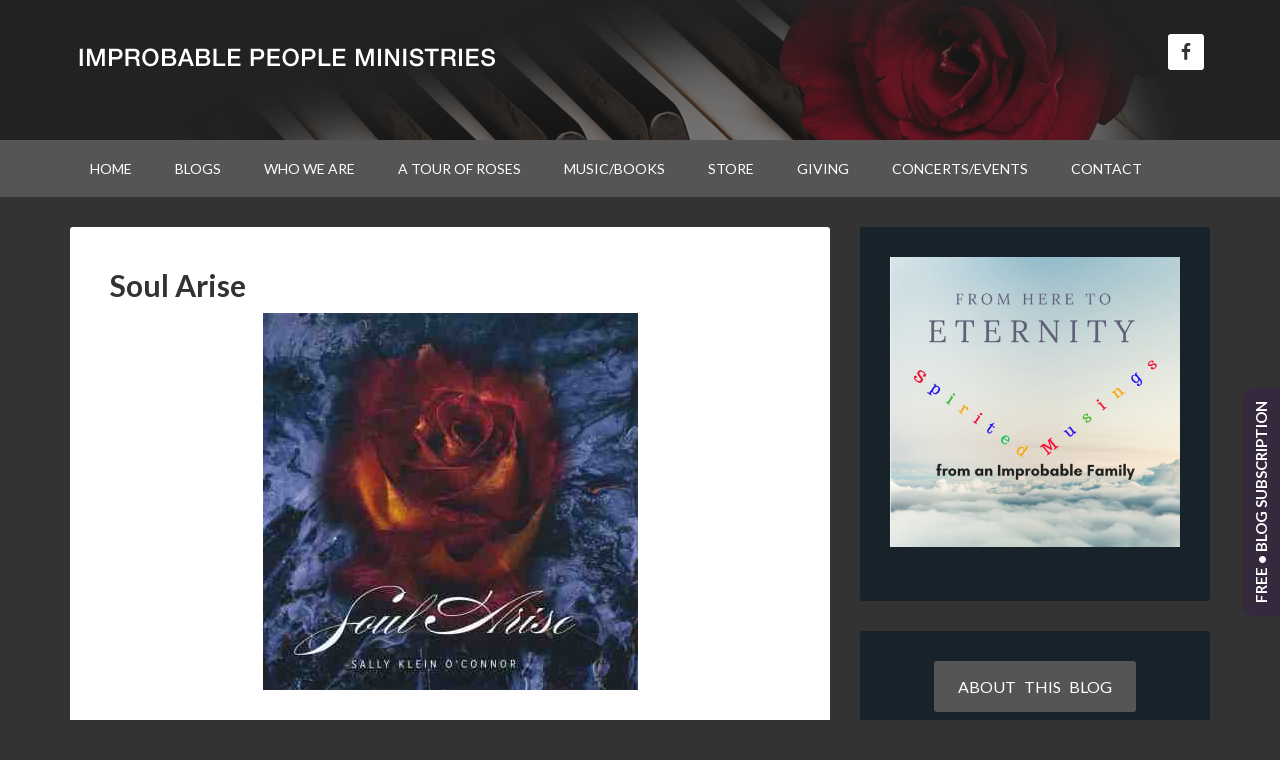

--- FILE ---
content_type: text/html; charset=UTF-8
request_url: https://improbablepeople.org/music/soul-arise/
body_size: 20666
content:
<!DOCTYPE html>
<html lang="en-US">
<head >
<meta charset="UTF-8" />
<meta name="viewport" content="width=device-width, initial-scale=1" />
<title>Soul Arise</title>
<meta name='robots' content='max-image-preview:large' />

			<style type="text/css">
				.slide-excerpt { width: 35%; }
				.slide-excerpt { bottom: 0; }
				.slide-excerpt { left: 0; }
				.flexslider { max-width: 1140px; max-height: 455px; }
				.slide-image { max-height: 455px; }
			</style><link rel='dns-prefetch' href='//static.addtoany.com' />
<link rel='dns-prefetch' href='//www.google.com' />
<link rel='dns-prefetch' href='//fonts.googleapis.com' />
<link rel="alternate" type="application/rss+xml" title="Improbable People Ministries &raquo; Feed" href="https://improbablepeople.org/feed/" />
<link rel="alternate" type="application/rss+xml" title="Improbable People Ministries &raquo; Comments Feed" href="https://improbablepeople.org/comments/feed/" />
<link rel="alternate" type="text/calendar" title="Improbable People Ministries &raquo; iCal Feed" href="https://improbablepeople.org/events/?ical=1" />
<link rel="alternate" title="oEmbed (JSON)" type="application/json+oembed" href="https://improbablepeople.org/wp-json/oembed/1.0/embed?url=https%3A%2F%2Fimprobablepeople.org%2Fmusic%2Fsoul-arise%2F" />
<link rel="alternate" title="oEmbed (XML)" type="text/xml+oembed" href="https://improbablepeople.org/wp-json/oembed/1.0/embed?url=https%3A%2F%2Fimprobablepeople.org%2Fmusic%2Fsoul-arise%2F&#038;format=xml" />
<link rel="canonical" href="https://improbablepeople.org/music/soul-arise/" />
<style id='wp-img-auto-sizes-contain-inline-css' type='text/css'>
img:is([sizes=auto i],[sizes^="auto," i]){contain-intrinsic-size:3000px 1500px}
/*# sourceURL=wp-img-auto-sizes-contain-inline-css */
</style>
<link rel='stylesheet' id='simple_tooltips_style-css' href='https://improbablepeople.org/wp-content/plugins/simple-tooltips/zebra_tooltips.css?ver=6.9' type='text/css' media='all' />
<link rel='stylesheet' id='dashicons-css' href='https://improbablepeople.org/wp-includes/css/dashicons.min.css?ver=6.9' type='text/css' media='all' />
<link rel='stylesheet' id='post-views-counter-frontend-css' href='https://improbablepeople.org/wp-content/plugins/post-views-counter/css/frontend.min.css?ver=1.6.0' type='text/css' media='all' />
<link rel='stylesheet' id='outreach-pro-theme-css' href='https://improbablepeople.org/wp-content/themes/outreach-pro/style.css?ver=3.1' type='text/css' media='all' />
<style id='wp-emoji-styles-inline-css' type='text/css'>

	img.wp-smiley, img.emoji {
		display: inline !important;
		border: none !important;
		box-shadow: none !important;
		height: 1em !important;
		width: 1em !important;
		margin: 0 0.07em !important;
		vertical-align: -0.1em !important;
		background: none !important;
		padding: 0 !important;
	}
/*# sourceURL=wp-emoji-styles-inline-css */
</style>
<link rel='stylesheet' id='wp-block-library-css' href='https://improbablepeople.org/wp-includes/css/dist/block-library/style.min.css?ver=6.9' type='text/css' media='all' />
<link rel='stylesheet' id='wc-blocks-style-css' href='https://improbablepeople.org/wp-content/plugins/woocommerce/assets/client/blocks/wc-blocks.css?ver=wc-10.3.6' type='text/css' media='all' />
<style id='global-styles-inline-css' type='text/css'>
:root{--wp--preset--aspect-ratio--square: 1;--wp--preset--aspect-ratio--4-3: 4/3;--wp--preset--aspect-ratio--3-4: 3/4;--wp--preset--aspect-ratio--3-2: 3/2;--wp--preset--aspect-ratio--2-3: 2/3;--wp--preset--aspect-ratio--16-9: 16/9;--wp--preset--aspect-ratio--9-16: 9/16;--wp--preset--color--black: #000000;--wp--preset--color--cyan-bluish-gray: #abb8c3;--wp--preset--color--white: #ffffff;--wp--preset--color--pale-pink: #f78da7;--wp--preset--color--vivid-red: #cf2e2e;--wp--preset--color--luminous-vivid-orange: #ff6900;--wp--preset--color--luminous-vivid-amber: #fcb900;--wp--preset--color--light-green-cyan: #7bdcb5;--wp--preset--color--vivid-green-cyan: #00d084;--wp--preset--color--pale-cyan-blue: #8ed1fc;--wp--preset--color--vivid-cyan-blue: #0693e3;--wp--preset--color--vivid-purple: #9b51e0;--wp--preset--gradient--vivid-cyan-blue-to-vivid-purple: linear-gradient(135deg,rgb(6,147,227) 0%,rgb(155,81,224) 100%);--wp--preset--gradient--light-green-cyan-to-vivid-green-cyan: linear-gradient(135deg,rgb(122,220,180) 0%,rgb(0,208,130) 100%);--wp--preset--gradient--luminous-vivid-amber-to-luminous-vivid-orange: linear-gradient(135deg,rgb(252,185,0) 0%,rgb(255,105,0) 100%);--wp--preset--gradient--luminous-vivid-orange-to-vivid-red: linear-gradient(135deg,rgb(255,105,0) 0%,rgb(207,46,46) 100%);--wp--preset--gradient--very-light-gray-to-cyan-bluish-gray: linear-gradient(135deg,rgb(238,238,238) 0%,rgb(169,184,195) 100%);--wp--preset--gradient--cool-to-warm-spectrum: linear-gradient(135deg,rgb(74,234,220) 0%,rgb(151,120,209) 20%,rgb(207,42,186) 40%,rgb(238,44,130) 60%,rgb(251,105,98) 80%,rgb(254,248,76) 100%);--wp--preset--gradient--blush-light-purple: linear-gradient(135deg,rgb(255,206,236) 0%,rgb(152,150,240) 100%);--wp--preset--gradient--blush-bordeaux: linear-gradient(135deg,rgb(254,205,165) 0%,rgb(254,45,45) 50%,rgb(107,0,62) 100%);--wp--preset--gradient--luminous-dusk: linear-gradient(135deg,rgb(255,203,112) 0%,rgb(199,81,192) 50%,rgb(65,88,208) 100%);--wp--preset--gradient--pale-ocean: linear-gradient(135deg,rgb(255,245,203) 0%,rgb(182,227,212) 50%,rgb(51,167,181) 100%);--wp--preset--gradient--electric-grass: linear-gradient(135deg,rgb(202,248,128) 0%,rgb(113,206,126) 100%);--wp--preset--gradient--midnight: linear-gradient(135deg,rgb(2,3,129) 0%,rgb(40,116,252) 100%);--wp--preset--font-size--small: 13px;--wp--preset--font-size--medium: 20px;--wp--preset--font-size--large: 36px;--wp--preset--font-size--x-large: 42px;--wp--preset--spacing--20: 0.44rem;--wp--preset--spacing--30: 0.67rem;--wp--preset--spacing--40: 1rem;--wp--preset--spacing--50: 1.5rem;--wp--preset--spacing--60: 2.25rem;--wp--preset--spacing--70: 3.38rem;--wp--preset--spacing--80: 5.06rem;--wp--preset--shadow--natural: 6px 6px 9px rgba(0, 0, 0, 0.2);--wp--preset--shadow--deep: 12px 12px 50px rgba(0, 0, 0, 0.4);--wp--preset--shadow--sharp: 6px 6px 0px rgba(0, 0, 0, 0.2);--wp--preset--shadow--outlined: 6px 6px 0px -3px rgb(255, 255, 255), 6px 6px rgb(0, 0, 0);--wp--preset--shadow--crisp: 6px 6px 0px rgb(0, 0, 0);}:where(.is-layout-flex){gap: 0.5em;}:where(.is-layout-grid){gap: 0.5em;}body .is-layout-flex{display: flex;}.is-layout-flex{flex-wrap: wrap;align-items: center;}.is-layout-flex > :is(*, div){margin: 0;}body .is-layout-grid{display: grid;}.is-layout-grid > :is(*, div){margin: 0;}:where(.wp-block-columns.is-layout-flex){gap: 2em;}:where(.wp-block-columns.is-layout-grid){gap: 2em;}:where(.wp-block-post-template.is-layout-flex){gap: 1.25em;}:where(.wp-block-post-template.is-layout-grid){gap: 1.25em;}.has-black-color{color: var(--wp--preset--color--black) !important;}.has-cyan-bluish-gray-color{color: var(--wp--preset--color--cyan-bluish-gray) !important;}.has-white-color{color: var(--wp--preset--color--white) !important;}.has-pale-pink-color{color: var(--wp--preset--color--pale-pink) !important;}.has-vivid-red-color{color: var(--wp--preset--color--vivid-red) !important;}.has-luminous-vivid-orange-color{color: var(--wp--preset--color--luminous-vivid-orange) !important;}.has-luminous-vivid-amber-color{color: var(--wp--preset--color--luminous-vivid-amber) !important;}.has-light-green-cyan-color{color: var(--wp--preset--color--light-green-cyan) !important;}.has-vivid-green-cyan-color{color: var(--wp--preset--color--vivid-green-cyan) !important;}.has-pale-cyan-blue-color{color: var(--wp--preset--color--pale-cyan-blue) !important;}.has-vivid-cyan-blue-color{color: var(--wp--preset--color--vivid-cyan-blue) !important;}.has-vivid-purple-color{color: var(--wp--preset--color--vivid-purple) !important;}.has-black-background-color{background-color: var(--wp--preset--color--black) !important;}.has-cyan-bluish-gray-background-color{background-color: var(--wp--preset--color--cyan-bluish-gray) !important;}.has-white-background-color{background-color: var(--wp--preset--color--white) !important;}.has-pale-pink-background-color{background-color: var(--wp--preset--color--pale-pink) !important;}.has-vivid-red-background-color{background-color: var(--wp--preset--color--vivid-red) !important;}.has-luminous-vivid-orange-background-color{background-color: var(--wp--preset--color--luminous-vivid-orange) !important;}.has-luminous-vivid-amber-background-color{background-color: var(--wp--preset--color--luminous-vivid-amber) !important;}.has-light-green-cyan-background-color{background-color: var(--wp--preset--color--light-green-cyan) !important;}.has-vivid-green-cyan-background-color{background-color: var(--wp--preset--color--vivid-green-cyan) !important;}.has-pale-cyan-blue-background-color{background-color: var(--wp--preset--color--pale-cyan-blue) !important;}.has-vivid-cyan-blue-background-color{background-color: var(--wp--preset--color--vivid-cyan-blue) !important;}.has-vivid-purple-background-color{background-color: var(--wp--preset--color--vivid-purple) !important;}.has-black-border-color{border-color: var(--wp--preset--color--black) !important;}.has-cyan-bluish-gray-border-color{border-color: var(--wp--preset--color--cyan-bluish-gray) !important;}.has-white-border-color{border-color: var(--wp--preset--color--white) !important;}.has-pale-pink-border-color{border-color: var(--wp--preset--color--pale-pink) !important;}.has-vivid-red-border-color{border-color: var(--wp--preset--color--vivid-red) !important;}.has-luminous-vivid-orange-border-color{border-color: var(--wp--preset--color--luminous-vivid-orange) !important;}.has-luminous-vivid-amber-border-color{border-color: var(--wp--preset--color--luminous-vivid-amber) !important;}.has-light-green-cyan-border-color{border-color: var(--wp--preset--color--light-green-cyan) !important;}.has-vivid-green-cyan-border-color{border-color: var(--wp--preset--color--vivid-green-cyan) !important;}.has-pale-cyan-blue-border-color{border-color: var(--wp--preset--color--pale-cyan-blue) !important;}.has-vivid-cyan-blue-border-color{border-color: var(--wp--preset--color--vivid-cyan-blue) !important;}.has-vivid-purple-border-color{border-color: var(--wp--preset--color--vivid-purple) !important;}.has-vivid-cyan-blue-to-vivid-purple-gradient-background{background: var(--wp--preset--gradient--vivid-cyan-blue-to-vivid-purple) !important;}.has-light-green-cyan-to-vivid-green-cyan-gradient-background{background: var(--wp--preset--gradient--light-green-cyan-to-vivid-green-cyan) !important;}.has-luminous-vivid-amber-to-luminous-vivid-orange-gradient-background{background: var(--wp--preset--gradient--luminous-vivid-amber-to-luminous-vivid-orange) !important;}.has-luminous-vivid-orange-to-vivid-red-gradient-background{background: var(--wp--preset--gradient--luminous-vivid-orange-to-vivid-red) !important;}.has-very-light-gray-to-cyan-bluish-gray-gradient-background{background: var(--wp--preset--gradient--very-light-gray-to-cyan-bluish-gray) !important;}.has-cool-to-warm-spectrum-gradient-background{background: var(--wp--preset--gradient--cool-to-warm-spectrum) !important;}.has-blush-light-purple-gradient-background{background: var(--wp--preset--gradient--blush-light-purple) !important;}.has-blush-bordeaux-gradient-background{background: var(--wp--preset--gradient--blush-bordeaux) !important;}.has-luminous-dusk-gradient-background{background: var(--wp--preset--gradient--luminous-dusk) !important;}.has-pale-ocean-gradient-background{background: var(--wp--preset--gradient--pale-ocean) !important;}.has-electric-grass-gradient-background{background: var(--wp--preset--gradient--electric-grass) !important;}.has-midnight-gradient-background{background: var(--wp--preset--gradient--midnight) !important;}.has-small-font-size{font-size: var(--wp--preset--font-size--small) !important;}.has-medium-font-size{font-size: var(--wp--preset--font-size--medium) !important;}.has-large-font-size{font-size: var(--wp--preset--font-size--large) !important;}.has-x-large-font-size{font-size: var(--wp--preset--font-size--x-large) !important;}
/*# sourceURL=global-styles-inline-css */
</style>

<style id='classic-theme-styles-inline-css' type='text/css'>
/*! This file is auto-generated */
.wp-block-button__link{color:#fff;background-color:#32373c;border-radius:9999px;box-shadow:none;text-decoration:none;padding:calc(.667em + 2px) calc(1.333em + 2px);font-size:1.125em}.wp-block-file__button{background:#32373c;color:#fff;text-decoration:none}
/*# sourceURL=/wp-includes/css/classic-themes.min.css */
</style>
<link rel='stylesheet' id='ctct_form_styles-css' href='https://improbablepeople.org/wp-content/plugins/constant-contact-forms/assets/css/style.css?ver=2.14.1' type='text/css' media='all' />
<link rel='stylesheet' id='contact-form-7-css' href='https://improbablepeople.org/wp-content/plugins/contact-form-7/includes/css/styles.css?ver=6.1.4' type='text/css' media='all' />
<link rel='stylesheet' id='gdpr-css' href='https://improbablepeople.org/wp-content/plugins/gdpr/dist/css/public.css?ver=2.1.2' type='text/css' media='all' />
<link rel='stylesheet' id='collapscore-css-css' href='https://improbablepeople.org/wp-content/plugins/jquery-collapse-o-matic/css/core_style.css?ver=1.0' type='text/css' media='all' />
<style id='collapscore-css-inline-css' type='text/css'>
.expand {
    color: #2483d5;
    font-size: 0.8em;
    cursor: pointer;
}
/*# sourceURL=collapscore-css-inline-css */
</style>
<link rel='stylesheet' id='perfect-pullquotes-styles-css' href='https://improbablepeople.org/wp-content/plugins/perfect-pullquotes/perfect-pullquotes.css?ver=1.7.5' type='text/css' media='all' />
<link rel='stylesheet' id='woocommerce-layout-css' href='https://improbablepeople.org/wp-content/plugins/woocommerce/assets/css/woocommerce-layout.css?ver=10.3.6' type='text/css' media='all' />
<link rel='stylesheet' id='woocommerce-smallscreen-css' href='https://improbablepeople.org/wp-content/plugins/woocommerce/assets/css/woocommerce-smallscreen.css?ver=10.3.6' type='text/css' media='only screen and (max-width: 768px)' />
<link rel='stylesheet' id='woocommerce-general-css' href='https://improbablepeople.org/wp-content/plugins/woocommerce/assets/css/woocommerce.css?ver=10.3.6' type='text/css' media='all' />
<style id='woocommerce-inline-inline-css' type='text/css'>
.woocommerce form .form-row .required { visibility: visible; }
/*# sourceURL=woocommerce-inline-inline-css */
</style>
<link rel='stylesheet' id='brands-styles-css' href='https://improbablepeople.org/wp-content/plugins/woocommerce/assets/css/brands.css?ver=10.3.6' type='text/css' media='all' />
<link rel='stylesheet' id='google-fonts-css' href='//fonts.googleapis.com/css?family=Lato%3A400%2C700&#038;ver=3.1' type='text/css' media='all' />
<link rel='stylesheet' id='simple-social-icons-font-css' href='https://improbablepeople.org/wp-content/plugins/simple-social-icons/css/style.css?ver=3.0.2' type='text/css' media='all' />
<link rel='stylesheet' id='gca-column-styles-css' href='https://improbablepeople.org/wp-content/plugins/genesis-columns-advanced/css/gca-column-styles.css?ver=6.9' type='text/css' media='all' />
<link rel='stylesheet' id='addtoany-css' href='https://improbablepeople.org/wp-content/plugins/add-to-any/addtoany.min.css?ver=1.16' type='text/css' media='all' />
<link rel='stylesheet' id='slider_styles-css' href='https://improbablepeople.org/wp-content/plugins/genesis-responsive-slider/assets/style.css?ver=1.0.1' type='text/css' media='all' />
<script type="text/javascript" src="https://improbablepeople.org/wp-includes/js/jquery/jquery.min.js?ver=3.7.1" id="jquery-core-js"></script>
<script type="text/javascript" src="https://improbablepeople.org/wp-includes/js/jquery/jquery-migrate.min.js?ver=3.4.1" id="jquery-migrate-js"></script>
<script type="text/javascript" id="addtoany-core-js-before">
/* <![CDATA[ */
window.a2a_config=window.a2a_config||{};a2a_config.callbacks=[];a2a_config.overlays=[];a2a_config.templates={};

//# sourceURL=addtoany-core-js-before
/* ]]> */
</script>
<script type="text/javascript" defer src="https://static.addtoany.com/menu/page.js" id="addtoany-core-js"></script>
<script type="text/javascript" defer src="https://improbablepeople.org/wp-content/plugins/add-to-any/addtoany.min.js?ver=1.1" id="addtoany-jquery-js"></script>
<script type="text/javascript" id="gdpr-js-extra">
/* <![CDATA[ */
var GDPR = {"ajaxurl":"https://improbablepeople.org/wp-admin/admin-ajax.php","logouturl":"","i18n":{"aborting":"Aborting","logging_out":"You are being logged out.","continue":"Continue","cancel":"Cancel","ok":"OK","close_account":"Close your account?","close_account_warning":"Your account will be closed and all data will be permanently deleted and cannot be recovered. Are you sure?","are_you_sure":"Are you sure?","policy_disagree":"By disagreeing you will no longer have access to our site and will be logged out."},"is_user_logged_in":"","refresh":"1"};
//# sourceURL=gdpr-js-extra
/* ]]> */
</script>
<script type="text/javascript" src="https://improbablepeople.org/wp-content/plugins/gdpr/dist/js/public.js?ver=2.1.2" id="gdpr-js"></script>
<script type="text/javascript" src="https://improbablepeople.org/wp-content/plugins/woocommerce/assets/js/jquery-blockui/jquery.blockUI.min.js?ver=2.7.0-wc.10.3.6" id="wc-jquery-blockui-js" defer="defer" data-wp-strategy="defer"></script>
<script type="text/javascript" id="wc-add-to-cart-js-extra">
/* <![CDATA[ */
var wc_add_to_cart_params = {"ajax_url":"/wp-admin/admin-ajax.php","wc_ajax_url":"/?wc-ajax=%%endpoint%%","i18n_view_cart":"View cart","cart_url":"https://improbablepeople.org/cart/","is_cart":"","cart_redirect_after_add":"yes"};
//# sourceURL=wc-add-to-cart-js-extra
/* ]]> */
</script>
<script type="text/javascript" src="https://improbablepeople.org/wp-content/plugins/woocommerce/assets/js/frontend/add-to-cart.min.js?ver=10.3.6" id="wc-add-to-cart-js" defer="defer" data-wp-strategy="defer"></script>
<script type="text/javascript" src="https://improbablepeople.org/wp-content/plugins/woocommerce/assets/js/js-cookie/js.cookie.min.js?ver=2.1.4-wc.10.3.6" id="wc-js-cookie-js" defer="defer" data-wp-strategy="defer"></script>
<script type="text/javascript" id="woocommerce-js-extra">
/* <![CDATA[ */
var woocommerce_params = {"ajax_url":"/wp-admin/admin-ajax.php","wc_ajax_url":"/?wc-ajax=%%endpoint%%","i18n_password_show":"Show password","i18n_password_hide":"Hide password"};
//# sourceURL=woocommerce-js-extra
/* ]]> */
</script>
<script type="text/javascript" src="https://improbablepeople.org/wp-content/plugins/woocommerce/assets/js/frontend/woocommerce.min.js?ver=10.3.6" id="woocommerce-js" defer="defer" data-wp-strategy="defer"></script>
<script type="text/javascript" src="https://improbablepeople.org/wp-content/themes/outreach-pro/js/responsive-menu.js?ver=1.0.0" id="outreach-responsive-menu-js"></script>
<script type="text/javascript" src="https://improbablepeople.org/wp-content/plugins/woocommerce/assets/js/flexslider/jquery.flexslider.min.js?ver=2.7.2-wc.10.3.6" id="wc-flexslider-js" defer="defer" data-wp-strategy="defer"></script>
<link rel="https://api.w.org/" href="https://improbablepeople.org/wp-json/" /><link rel="alternate" title="JSON" type="application/json" href="https://improbablepeople.org/wp-json/wp/v2/pages/346" /><link rel="EditURI" type="application/rsd+xml" title="RSD" href="https://improbablepeople.org/xmlrpc.php?rsd" />
<meta name="tec-api-version" content="v1"><meta name="tec-api-origin" content="https://improbablepeople.org"><link rel="alternate" href="https://improbablepeople.org/wp-json/tribe/events/v1/" /><link rel="icon" href="https://improbablepeople.org/wp-content/themes/outreach-pro/images/favicon.ico" />
<link rel="pingback" href="https://improbablepeople.org/xmlrpc.php" />

<script src="https://use.fontawesome.com/5dcde3eac5.js"></script>
<style type="text/css">.site-title a { background: url(https://improbablepeople.org/wp-content/uploads/2017/12/ipm-logo-500.png) no-repeat !important; }</style>
	<noscript><style>.woocommerce-product-gallery{ opacity: 1 !important; }</style></noscript>
	<link rel="canonical" href="https://improbablepeople.org/music/soul-arise/" />


<style type='text/css'>
/* START Styles Simple Side Tab v2.2.1 */
#rum_sst_tab {
    font-family: &quot;Helvetica Neue&quot;, Helvetica, sans-serif;
    top: 350px;
    background-color: #35293d;
    color: #FFFFFF;
    border-style: solid;
    border-width: 0px;
}

#rum_sst_tab:hover {
    background-color: #A4A4A4;
}
.rum_sst_contents {
    position:fixed;
    margin:0;
    padding:6px 13px 8px 13px;
    text-decoration:none;
    text-align:center;
    font-size:15px;
    font-weight:bold;
    border-style:solid;
    display:block;
    z-index:100000;
}
.rum_sst_left {
    left:-2px;
    cursor: pointer;
    -webkit-transform-origin:0 0;
    -moz-transform-origin:0 0;
    -o-transform-origin:0 0;
    -ms-transform-origin:0 0;
    -webkit-transform:rotate(270deg);
    -moz-transform:rotate(270deg);
    -ms-transform:rotate(270deg);
    -o-transform:rotate(270deg);
    transform:rotate(270deg);
    -moz-border-radius-bottomright:10px;
    border-bottom-right-radius:10px;
    -moz-border-radius-bottomleft:10px;
    border-bottom-left-radius:10px;
}
.rum_sst_right {
    right:-1px;
    cursor: pointer;
    -webkit-transform-origin:100% 100%;
    -moz-transform-origin:100% 100%;
    -o-transform-origin:100% 100%;
    -ms-transform-origin:100% 100%;
    -webkit-transform:rotate(-90deg);
    -moz-transform:rotate(-90deg);
    -ms-transform:rotate(-90deg);
    -o-transform:rotate(-90deg);
    transform:rotate(-90deg);
    -moz-border-radius-topright:10px;
    border-top-right-radius:10px;
    -moz-border-radius-topleft:10px;
    border-top-left-radius:10px;
}
.rum_sst_right.less-ie-9 {
    right:-120px;
    filter: progid:DXImageTransform.Microsoft.BasicImage(rotation=1);
}
.rum_sst_left.less-ie-9 {
    filter: progid:DXImageTransform.Microsoft.BasicImage(rotation=3);
}
/* END Styles Simple Side Tab */
</style>
        <style type="text/css"></style>
        		<style type="text/css" id="wp-custom-css">
			.outreach-pro-landing .wrap {
  max-width: 1140px;
}

/*
.tribe-events-c-top-bar__datepicker-desktop  {	
	color: #334aff;
}
.tribe-events-c-top-bar__datepicker-desktop:hover {	
	color:gray;
	background-color: #fff;
}
.tribe-common--breakpoint-medium.tribe-events .tribe-events-c-top-bar__datepicker-button-icon-svg:hover {
   background-color: #fff !important;
}

.tribe-common-c-svgicon .tribe-common-c-svgicon--caret-down .tribe-events-c-top-bar__datepicker-button-icon-svg
.tribe-events-c-top-bar__datepicker-button-icon-svg {
	color: red !important;
	
}
.tribe-common-c-svgicon__svg-fill {
	
	color:green;
}
*/
.tribe-events-c-top-bar__datepicker-time {
	color:blue;
}
.tribe-events-c-top-bar__datepicker-time:hover {
	color:white;
}


/*Subscribe*/
.single-tribe_events .tribe-events-c-subscribe-dropdown .tribe-events-c-subscribe-dropdown__button-text, .single-tribe_events .tribe-events-c-subscribe-dropdown__button.tribe-events-c-subscribe-dropdown__button-text, .tribe-events .tribe-events-c-subscribe-dropdown .tribe-events-c-subscribe-dropdown__button-text, .tribe-events .tribe-events-c-subscribe-dropdown button.tribe-events-c-subscribe-dropdown__button-text {
	background-color:#334aff;	
	color: #FFF;	
}

.single-tribe_events .tribe-events-c-subscribe-dropdown .tribe-events-c-subscribe-dropdown__button, .single-tribe_events .tribe-events-c-subscribe-dropdown__button.tribe-events-c-subscribe-dropdown__button, .tribe-events .tribe-events-c-subscribe-dropdown .tribe-events-c-subscribe-dropdown__button, .tribe-events .tribe-events-c-subscribe-dropdown button.tribe-events-c-subscribe-dropdown__button {
	background-color:#334aff;	
	color: #FFF;	
}

		</style>
		<link rel='stylesheet' id='mediaelement-css' href='https://improbablepeople.org/wp-includes/js/mediaelement/mediaelementplayer-legacy.min.css?ver=4.2.17' type='text/css' media='all' />
<link rel='stylesheet' id='wp-mediaelement-css' href='https://improbablepeople.org/wp-includes/js/mediaelement/wp-mediaelement.min.css?ver=6.9' type='text/css' media='all' />
</head>
<body class="wp-singular page-template-default page page-id-346 page-child parent-pageid-308 wp-theme-genesis wp-child-theme-outreach-pro theme-genesis woocommerce-no-js tribe-no-js ctct-genesis custom-header header-image content-sidebar genesis-breadcrumbs-hidden genesis-footer-widgets-visible outreach-pro-dark" itemscope itemtype="https://schema.org/WebPage"><div class="site-container"><header class="site-header" itemscope itemtype="https://schema.org/WPHeader"><div class="wrap"><div class="title-area"><p class="site-title" itemprop="headline"><a href="https://improbablepeople.org/">Improbable People Ministries</a></p><p class="site-description" itemprop="description">The Music &amp; Ministry Of Sally Klein O&#039;Connor</p></div><div class="widget-area header-widget-area"><section id="simple-social-icons-2" class="widget simple-social-icons"><div class="widget-wrap"><ul class="alignright"><li class="ssi-facebook"><a href="/contact/#facebook" ><svg role="img" class="social-facebook" aria-labelledby="social-facebook-2"><title id="social-facebook-2">Facebook</title><use xlink:href="https://improbablepeople.org/wp-content/plugins/simple-social-icons/symbol-defs.svg#social-facebook"></use></svg></a></li></ul></div></section>
</div></div></header><nav class="nav-primary" aria-label="Main" itemscope itemtype="https://schema.org/SiteNavigationElement"><div class="wrap"><ul id="menu-main" class="menu genesis-nav-menu menu-primary"><li id="menu-item-14" class="menu-item menu-item-type-post_type menu-item-object-page menu-item-home menu-item-14"><a href="https://improbablepeople.org/" itemprop="url"><span itemprop="name">Home</span></a></li>
<li id="menu-item-13" class="menu-item menu-item-type-post_type menu-item-object-page menu-item-has-children menu-item-13"><a href="https://improbablepeople.org/blog/" itemprop="url"><span itemprop="name">Blogs</span></a>
<ul class="sub-menu">
	<li id="menu-item-4875" class="menu-item menu-item-type-post_type menu-item-object-page menu-item-4875"><a href="https://improbablepeople.org/blog/" itemprop="url"><span itemprop="name">Family Blog</span></a></li>
	<li id="menu-item-4877" class="menu-item menu-item-type-post_type menu-item-object-page menu-item-4877"><a href="https://improbablepeople.org/gracenotes/" itemprop="url"><span itemprop="name">Devotional</span></a></li>
</ul>
</li>
<li id="menu-item-113" class="menu-item menu-item-type-post_type menu-item-object-page menu-item-has-children menu-item-113"><a href="https://improbablepeople.org/who-we-are/" itemprop="url"><span itemprop="name">Who We Are</span></a>
<ul class="sub-menu">
	<li id="menu-item-184" class="menu-item menu-item-type-custom menu-item-object-custom menu-item-184"><a href="/who-we-are/" itemprop="url"><span itemprop="name">IPM: A Love Story</span></a></li>
	<li id="menu-item-127" class="menu-item menu-item-type-post_type menu-item-object-page menu-item-127"><a href="https://improbablepeople.org/who-we-are/who_mission/" itemprop="url"><span itemprop="name">Mission Statement</span></a></li>
	<li id="menu-item-144" class="menu-item menu-item-type-post_type menu-item-object-page menu-item-144"><a href="https://improbablepeople.org/who-we-are/who-testimonials/" itemprop="url"><span itemprop="name">Testimonials</span></a></li>
	<li id="menu-item-134" class="menu-item menu-item-type-post_type menu-item-object-page menu-item-134"><a href="https://improbablepeople.org/who-we-are/who-bios/" itemprop="url"><span itemprop="name">Bios</span></a></li>
	<li id="menu-item-504" class="menu-item menu-item-type-custom menu-item-object-custom menu-item-504"><a target="_blank" href="https://us1.campaign-archive.com/home/?u=c67598737021b815b1213f538&#038;id=b21321573f" itemprop="url"><span itemprop="name">Newsletter Archive</span></a></li>
</ul>
</li>
<li id="menu-item-194" class="menu-item menu-item-type-post_type menu-item-object-page menu-item-has-children menu-item-194"><a href="https://improbablepeople.org/ator/" itemprop="url"><span itemprop="name">A Tour of Roses</span></a>
<ul class="sub-menu">
	<li id="menu-item-535" class="menu-item menu-item-type-custom menu-item-object-custom menu-item-535"><a href="/ator/" itemprop="url"><span itemprop="name">The Seeds Of ATOR</span></a></li>
	<li id="menu-item-569" class="menu-item menu-item-type-post_type menu-item-object-page menu-item-569"><a href="https://improbablepeople.org/ator/past-adventures/" itemprop="url"><span itemprop="name">ATOR Past Adventures</span></a></li>
	<li id="menu-item-226" class="menu-item menu-item-type-post_type menu-item-object-page menu-item-226"><a href="https://improbablepeople.org/ator/tor-future-adventures/" itemprop="url"><span itemprop="name">ATOR Future Adventures</span></a></li>
</ul>
</li>
<li id="menu-item-312" class="menu-item menu-item-type-post_type menu-item-object-page current-page-ancestor menu-item-has-children menu-item-312"><a href="https://improbablepeople.org/music/" itemprop="url"><span itemprop="name">Music/Books</span></a>
<ul class="sub-menu">
	<li id="menu-item-509" class="menu-item menu-item-type-custom menu-item-object-custom menu-item-509"><a href="/music/" itemprop="url"><span itemprop="name">CDs &#038; DVDs</span></a></li>
	<li id="menu-item-474" class="menu-item menu-item-type-post_type menu-item-object-page menu-item-474"><a href="https://improbablepeople.org/music/multi-media/" itemprop="url"><span itemprop="name">Video/Sound</span></a></li>
	<li id="menu-item-2715" class="menu-item menu-item-type-post_type menu-item-object-page menu-item-2715"><a href="https://improbablepeople.org/books/" itemprop="url"><span itemprop="name">Books</span></a></li>
</ul>
</li>
<li id="menu-item-686" class="menu-item menu-item-type-post_type menu-item-object-page menu-item-686"><a href="https://improbablepeople.org/shop/" itemprop="url"><span itemprop="name">Store</span></a></li>
<li id="menu-item-197" class="menu-item menu-item-type-post_type menu-item-object-page menu-item-197"><a href="https://improbablepeople.org/giving/" itemprop="url"><span itemprop="name">Giving</span></a></li>
<li id="menu-item-215" class="menu-item menu-item-type-custom menu-item-object-custom menu-item-has-children menu-item-215"><a href="/events/" itemprop="url"><span itemprop="name">Concerts/Events</span></a>
<ul class="sub-menu">
	<li id="menu-item-4563" class="menu-item menu-item-type-custom menu-item-object-custom menu-item-4563"><a href="/events/" itemprop="url"><span itemprop="name">Events Calendar</span></a></li>
	<li id="menu-item-218" class="menu-item menu-item-type-post_type menu-item-object-page menu-item-218"><a href="https://improbablepeople.org/book-sally/" itemprop="url"><span itemprop="name">Contact Sally for Bookings</span></a></li>
	<li id="menu-item-227" class="menu-item menu-item-type-post_type menu-item-object-page menu-item-227"><a href="https://improbablepeople.org/ator/tor-future-adventures/" itemprop="url"><span itemprop="name">A Tour of Roses</span></a></li>
</ul>
</li>
<li id="menu-item-200" class="menu-item menu-item-type-post_type menu-item-object-page menu-item-200"><a href="https://improbablepeople.org/contact/" itemprop="url"><span itemprop="name">Contact</span></a></li>
</ul></div></nav><div class="site-inner"><div class="wrap"><div class="content-sidebar-wrap"><main class="content"><article class="post-346 page type-page status-publish entry" aria-label="Soul Arise" itemscope itemtype="https://schema.org/CreativeWork"><header class="entry-header"><h1 class="entry-title" itemprop="headline">Soul Arise</h1>
</header><div class="entry-content" itemprop="text"><p><img fetchpriority="high" decoding="async" class="size-full wp-image-310 aligncenter" src="https://improbablepeople.org/wp-content/uploads/2017/12/SoulArise375.jpg" alt="Soul Arise" width="375" height="377" srcset="https://improbablepeople.org/wp-content/uploads/2017/12/SoulArise375.jpg 375w, https://improbablepeople.org/wp-content/uploads/2017/12/SoulArise375-150x150.jpg 150w, https://improbablepeople.org/wp-content/uploads/2017/12/SoulArise375-298x300.jpg 298w" sizes="(max-width: 375px) 100vw, 375px" /></p>
<p>&nbsp;</p>
<p><strong>1. Soul Arise<br />
</strong><span class="collapseomatic expand" id="id696e8516366dd"  tabindex="0" title="Lyric"    >Lyric</span><div id="target-id696e8516366dd" class="collapseomatic_content ">
Many nights I sought You, Lord<br />
For a taste of Heaven’s dew<br />
Emptied hopes and dreams into<br />
A pool of tears<br />
Waiting for a word from You</p>
<p>Soul Arise<br />
Love is calling to You<br />
Don’t despise<br />
His mercies ever new<br />
He is near to those who call<br />
When we stand and when we fall<br />
Soul Arise</p>
<p>Shadows reign where once was light<br />
And Love was King—not Fear<br />
Make me strong again my God<br />
Give me eyes to see<br />
Fear will leave when You draw near<br />
© Copyright 2011 Sally O&#8217;Connor<br />
</div>
<p><!-- Kaddish --></p>
<p><strong>2. Kaddish<br />
</strong><span class="collapseomatic expand" id="id696e85163678a"  tabindex="0" title="Lyric"    >Lyric</span><div id="target-id696e85163678a" class="collapseomatic_content ">
Magnify and sanctify His Name<br />
For by His word the universe was framed<br />
When no star as yet was born<br />
Nor was any creature formed<br />
He reigned alone in majesty<br />
The King of all eternity<br />
O magnify and sanctify His Name</p>
<p>Yitgadal v’yitkadash sh’mei rabah<br />
O praise His holy name forevermore</p>
<p>When His kingdom comes with righteousness and peace<br />
Creation will experience release<br />
Then the curse will be removed<br />
As all nature is renewed<br />
The nations will be gathered in<br />
His people will be freed from sin<br />
O magnify and sanctify His name</p>
<p>May lasting peace from heaven be revealed<br />
For us and all the house of Israel<br />
When the pierced One returns<br />
And the House of David mourns<br />
To recognize the Son of Man<br />
Who came and now has come again<br />
O magnify and sanctify His name</p>
<p>Blessed, praised and glorified be He<br />
Both now and throughout all eternity<br />
Though our words be weak and lame<br />
We will magnify His name<br />
Praise God from whom all blessings flow<br />
Praise Him all creatures here below<br />
O magnify and sanctify His name</p>
<p>© 1986 Stuart Dauermann<br />
(used by permission)<br />
</div>
<p><!-- You Alone O God --></p>
<p><strong>3. You Alone O God</strong></p>
<audio class="wp-audio-shortcode" id="audio-346-1" preload="none" style="width: 100%;" controls="controls"><source type="audio/mpeg" src="https://improbablepeople.org/wp-content/uploads/2017/12/You_Alone_O_God.mp3?_=1" /><a href="https://improbablepeople.org/wp-content/uploads/2017/12/You_Alone_O_God.mp3">https://improbablepeople.org/wp-content/uploads/2017/12/You_Alone_O_God.mp3</a></audio>
<span class="collapseomatic expand" id="id696e851636866"  tabindex="0" title="Lyric"    >Lyric</span><div id="target-id696e851636866" class="collapseomatic_content ">
<em>(in remembrance of Dave Denney)</em><br />
You alone O God know the measure of my days<br />
You alone O God know the longing in my gaze<br />
You number each hair on my head<br />
Hear the words of every prayer I’ve said</p>
<p>You alone O God know the secrets of my soul<br />
You alone O God know the seeds that I have sewn<br />
You treasure each tear I have cried<br />
And grieve for every dream that died</p>
<p>Higher than the stars in the sky<br />
Deeper than the sea<br />
Who can fathom Your mystery</p>
<p>You alone O God saw my body taking form<br />
You alone O God will be there to take me home<br />
You’ve led me in every good way<br />
Your kindness I cannot repay</p>
<p>All I’ve been and ever will be<br />
Lives because You died for me<br />
© Copyright 2013 Sally O&#8217;Connor<br />
</div>
<p><!-- Deliver Me --></p>
<p><strong>4. Deliver Me</strong><br />
<span class="collapseomatic expand" id="id696e85163689b"  tabindex="0" title="Lyric"    >Lyric</span><div id="target-id696e85163689b" class="collapseomatic_content ">
You are the God who parted the sea<br />
Declared the year of Jubilee<br />
You gave us bread from Heaven<br />
Called water out of stone</p>
<p>You are the God who sent fire as rain<br />
Purged a people of sin’s dark stain<br />
You turn the hearts of nations<br />
Only You can save—</p>
<p>I know You will deliver me<br />
From all my fears You will set me free<br />
Hear my prayer through this flood of tears<br />
I look to You to deliver me—<br />
Deliver me</p>
<p>You are the God whose word took on form<br />
Walked on water and stilled the storm<br />
Tender in Your fierceness<br />
Redeeming through the pain</p>
<p>You see me in the darkness<br />
And hear the words I never say<br />
You hold me when I’m breaking<br />
Your mercy makes me stay</p>
<p>© Copyright 2011 Sally O&#8217;Connor</p>
</div>
<p><!-- Carried To The Table --></p>
<p><strong>5. Carried To The Table</strong><br />
<span class="collapseomatic expand" id="id696e8516368c5"  tabindex="0" title="Lyric"    >Lyric</span><div id="target-id696e8516368c5" class="collapseomatic_content ">
Wounded and forsaken, I was shattered by the fall<br />
Broken and forgotten, feeling lost and all alone<br />
Summoned by the King into the Master’s courts<br />
Lifted by the Savior and cradled in His arms</p>
<p>I was carried to the table<br />
Seated where I don’t belong<br />
Carried to the table<br />
Swept away by His love</p>
<p>And I don’t see my brokenness anymore<br />
When I’m seated at the table of the Lord<br />
I’m carried to the table<br />
The table of the Lord</p>
<p>Fighting thoughts of fear, wondering why He called my name<br />
Am I good enough to share this cup, this world has left me lame<br />
Even in my weakness, the Savior called my name<br />
In His holy presence, I am healed and unashamed</p>
<p>Written by Leeland Mooring, Marc Byrd, Steve Hindalong © Blue Raft Music, Colorwheel Songs, Meaux Hits, and Meaux Mercy (Administered by EMI Christian Music Publishing – CMG Publishing)</p>
</div>
<p><!-- Love Is Walking --></p>
<p><strong>6. Love Is Walking</strong></p>
<p><a href="https://www.youtube.com/watch?v=QnvGLKwfRyw" target="_blank" rel="noopener"><img decoding="async" class="wp-image-377 size-thumbnail alignleft" src="https://improbablepeople.org/wp-content/uploads/2017/12/YouTube-logo-150x56.png" alt="" width="150" height="56" srcset="https://improbablepeople.org/wp-content/uploads/2017/12/YouTube-logo-150x56.png 150w, https://improbablepeople.org/wp-content/uploads/2017/12/YouTube-logo.png 153w" sizes="(max-width: 150px) 100vw, 150px" /></a></p>
<p>&nbsp;</p>
<p>&nbsp;</p>
<span class="collapseomatic expand" id="id696e8516368ed"  tabindex="0" title="Lyric"    >Lyric</span><div id="target-id696e8516368ed" class="collapseomatic_content ">
<p>Pictures of a people<br />
Nameless faces<br />
Where did all of them go<br />
Piles of their shoes<br />
Still with laces<br />
Doesn’t anyone know</p>
<p>Roses on the tracks<br />
Rocks on the gravestones<br />
We cry, “Never Again.”<br />
I can’t help but wonder<br />
If Time will ever heal the pain</p>
<p>Love is walking<br />
Love is calling<br />
Flowers lean into His wake<br />
A fragrance sweet released<br />
With every breath He takes</p>
<p>Love is walking<br />
Love is calling<br />
Through these fields of hate<br />
Where tears and ashes<br />
Still mix and touch and wait</p>
<p>Scars upon the land<br />
Bear silent witness<br />
To a sin once concealed<br />
Can there be redemption<br />
In this generation<br />
For a wound that won’t heal</p>
<p>I read about the rain<br />
That falls like a blessing<br />
On good and bad men the same<br />
I’m wondering if Your mercy<br />
Can wash away the shame</p>
<p>Love is walking<br />
Love is calling<br />
To hearts still broken by loss<br />
There’s a healing<br />
Found only in the cross</p>
<p>Love is walking<br />
Love is calling…</p>
<p>© Copyright 2009 Sally O&#8217;Connor<br />
</div>
<p><!-- Imago Dei --></p>
<p><strong>7. Imago Dei<br />
</strong><span class="collapseomatic expand" id="id696e851636912"  tabindex="0" title="Lyric"    >Lyric</span><div id="target-id696e851636912" class="collapseomatic_content ">
Dust and ashes swirl in breath<br />
Imago Dei<br />
Formed by love and knit with joy<br />
Imago Dei<br />
Each being blest with form and with grace<br />
Imago Dei<br />
The breath of God to kiss the face<br />
Imago Dei</p>
<p>Dei, Dei<br />
Written in dust<br />
Image of God</p>
<p>Who can say one’s more or less<br />
Imago Dei<br />
Created through His boundless love<br />
Imago Dei<br />
What keeps us from becoming a beast<br />
Imago Dei<br />
His order to make great the least<br />
Imago Dei</p>
<p>In the image of the most High God<br />
Each and every one is made<br />
Hands that cradled<br />
Hands that sculpted us<br />
To be—Imago Dei</p>
<p>© Copyright 2009 Dusty and Sally O&#8217;Connor<br />
</div>
<p><!-- His Love Covers --></p>
<p><strong>8. His Love Covers</strong><br />
<span class="collapseomatic expand" id="id696e851636937"  tabindex="0" title="Lyric"    >Lyric</span><div id="target-id696e851636937" class="collapseomatic_content ">
All the candles burning brightly as we now proclaim<br />
Blessed is the Lord our God, holy is His Name<br />
There is none like Him on earth, below or far above<br />
Countless are the stars in Heaven, measureless His love<br />
Wise men journeyed far to see a King that was foretold<br />
Shepherds heard the angels say, “Glory to the Lord!”<br />
Wrapped in flesh His promise kept, the Holy One was born<br />
To a world that won’t believe God’s word took human form</p>
<p>Rejoice my friends, rejoice—now at last we see<br />
Though enemies pursue us still—His love covers you and me</p>
<p>Holy is the Lord our God, He is still the same<br />
Salvation comes from no one else, by no other name<br />
As each candle slowly dies a single light still shines<br />
Burning in the hearts of all His pure love refines</p>
<p>Rejoice, my friends, rejoice—now at last we see<br />
Though enemies pursue us still—His love covers you and me</p>
<p>Light of the world set each soul aflame<br />
Let wonder and joy fill each earthly frame<br />
Higher than the heavens, deeper than the sea<br />
Is the love that came to live in us and set us free</p>
<p>© Copyright 2010 Sally O’Connor<br />
</div>
<p><!-- Christ In Me The Hope Of Glory --></p>
<p><strong>9. Christ In Me The Hope Of Glory</strong><br />
<span class="collapseomatic expand" id="id696e85163695d"  tabindex="0" title="Lyric"    >Lyric</span><div id="target-id696e85163695d" class="collapseomatic_content ">
Let me live no longer to satisfy myself<br />
For a holy fire within<br />
Lights the darkness in the hollow of my heart<br />
Revealing all of my sin</p>
<p>There’s an eternal seed my Lord planted in me<br />
In His love it greens and grows<br />
With every whispered word I feel my spirit stir<br />
As the wind of Heaven blows</p>
<p>Sweet sound of His voice that unlocks Evil’s chains<br />
I’m no longer bound<br />
I’ll not cower afraid or hide my face in shame<br />
I am finally found<br />
In His love I’m crowned</p>
<p>Christ in me the hope of glory<br />
The Holy One has sent His Son<br />
And I rejoice before my King<br />
Who taught my soul this song to sing</p>
<p>I wandered far chasing many foolish dreams<br />
When what I hungered for was near<br />
To know the One, the Father’s only Son,<br />
And live in hope—not fear</p>
<p>Now I stand still clothed in this frail flesh and bone<br />
Burning in my soul<br />
For a glimpse beyond this pale mortal veil<br />
Where greater life unfolds<br />
And I am finally whole</p>
<p>© Copyright 2012 Sally O’Connor<br />
</div>
<p><!-- Shine --></p>
<p><strong>10. Shine</strong><br />
<span class="collapseomatic expand" id="id696e851636997"  tabindex="0" title="Lyric"    >Lyric</span><div id="target-id696e851636997" class="collapseomatic_content ">
<em>(for Bonnie Joy)</em><br />
She’s a warrior and she doesn’t even know it<br />
She’s in love and she’s not afraid to show it<br />
There’s a child in this woman<br />
Who’s known all along she’s called to—</p>
<p>Shine—in the midst of darkness<br />
Shine—with the love of Jesus<br />
Shine—for the world to see<br />
How beautiful is the One who set(s) us free</p>
<p>It’s a battlefield and everybody’s hurting<br />
It’s a war and many are deserting<br />
There’s crowds of broken people<br />
Who have never known the way to—</p>
<p>Rejoice, rejoice<br />
For His favor’s on you<br />
Songs of joy fill your heart to sing<br />
Don’t fear the night<br />
He is always with you<br />
There’s nothing greater than His love<br />
To lift you up and make you—</p>
<p>© Copyright 2010 Sally O’Connor</p>
</div>
<p><!-- Love Is Reaching --></p>
<p><strong>11.Love Is Reaching</strong><br />
<span class="collapseomatic expand" id="id696e8516369bf"  tabindex="0" title="Lyric"    >Lyric</span><div id="target-id696e8516369bf" class="collapseomatic_content ">
Love is reaching for the lost and for the lame<br />
Love is reaching for the grieving and the shamed<br />
Stretched across all time and story<br />
Calling us to come<br />
All the burdened and the broken find their healing in the Son<br />
Love is reaching for the blind who say they see<br />
Love is reaching for the righteous who don’t need<br />
Wounded by our sin and pride<br />
Forgiving as He died<br />
Mercy streaming, never-ceasing from His hands and feet and side</p>
<p>Every soul seeking will find<br />
Life from the dead, Joy divine<br />
All who hunger will eat<br />
Those who thirst will not ever run dry<br />
He’s calling—</p>
<p>Love is reaching for the outcast and the king<br />
Love is reaching for the heart that cannot sing<br />
Holding out His arms to those who struggle to believe<br />
He’s the mercy of the Father<br />
Come to set His children free</p>
<p>© Copyright 2011 Sally O&#8217;Connor<br />
</div>
<p><!-- Oseh Shalom/The Lord Bless You --></p>
<p><strong>12.Oseh Shalom/The Lord Bless You</strong><br />
<span class="collapseomatic expand" id="id696e8516369e5"  tabindex="0" title="Lyric"    >Lyric</span><div id="target-id696e8516369e5" class="collapseomatic_content ">
<em>(My prayer for Germany, Poland, and all the people and nations still living in the shadow of the Holocaust, from Numbers 6:24-26)</em><br />
The Lord bless you<br />
And keep you<br />
The Lord bless and keep you and me<br />
And make His face<br />
To shine—upon yours and mine</p>
<p>The Lord turn His<br />
Eyes on you<br />
And be gracious to us both<br />
And grant His peace—to all<br />
Who call on Him<br />
And grant His peace—to all<br />
Who call on Him<br />
</div>
<p><span style="color: #ff0000;"><span style="color: #000000;"><a class="maxbutton-1 maxbutton maxbutton-music" title="PURCHASE" href="/product/soul-arise/"><span class='mb-text'>PURCHASE</span></a></span> </span></p>
<div class="addtoany_share_save_container addtoany_content addtoany_content_bottom"><div class="a2a_kit a2a_kit_size_32 addtoany_list" data-a2a-url="https://improbablepeople.org/music/soul-arise/" data-a2a-title="Soul Arise"><a class="a2a_button_facebook" href="https://www.addtoany.com/add_to/facebook?linkurl=https%3A%2F%2Fimprobablepeople.org%2Fmusic%2Fsoul-arise%2F&amp;linkname=Soul%20Arise" title="Facebook" rel="nofollow noopener" target="_blank"></a><a class="a2a_button_email" href="https://www.addtoany.com/add_to/email?linkurl=https%3A%2F%2Fimprobablepeople.org%2Fmusic%2Fsoul-arise%2F&amp;linkname=Soul%20Arise" title="Email" rel="nofollow noopener" target="_blank"></a></div></div></div></article></main><aside class="sidebar sidebar-primary widget-area" role="complementary" aria-label="Primary Sidebar" itemscope itemtype="https://schema.org/WPSideBar"><section id="custom_html-2" class="widget_text widget widget_custom_html"><div class="widget_text widget-wrap"><div class="textwidget custom-html-widget"><a href="https://improbablepeople.org/blog/"><img class="size-full wp-image-736 aligncenter" src="//improbablepeople.org/wp-content/uploads/2018/02/block-4.jpg" alt="Improbable People Ministries - From Here to Eternity" /></a></div></div></section>
<section id="black-studio-tinymce-7" class="widget widget_black_studio_tinymce"><div class="widget-wrap"><div class="textwidget"><p style="text-align: center;"><a href="https://improbablepeople.org/blog/about-this-blog/"><button>About This Blog</button></a></p>
</div></div></section>
<section id="woocommerce_widget_cart-2" class="widget woocommerce widget_shopping_cart"><div class="widget-wrap"><h4 class="widget-title widgettitle">Shopping Cart</h4>
<div class="hide_cart_widget_if_empty"><div class="widget_shopping_cart_content"></div></div></div></section>
<section id="ctct_form-10" class="widget "><div class="widget-wrap"><div data-form-id="3089" id="ctct-form-wrapper-0" class="ctct-form-wrapper"><span class="ctct-form-description" ><h3>Subscribe to Free Blog &amp; Weekly Devotional</h3>
<p>&nbsp;</p>
</span><form class="ctct-form ctct-form-3089 comment-form  has-recaptcha ctct-default" id="ctct-form-3403520268" data-doajax="on" style="" action="" method="post"><p class="ctct-form-field ctct-form-field-text ctct-form-field-required"><span class="ctct-label-top"><label for="first_name___7e7a6eef7e0a3734f39d6757b27d474b_0_2410825140">First Name <span class="ctct-required-indicatior" title="This is a required field">*</span></label></span><input required aria-required="true"  type="text" id="first_name___7e7a6eef7e0a3734f39d6757b27d474b_0_2410825140" name="first_name___7e7a6eef7e0a3734f39d6757b27d474b"  value="" class="ctct-text ctct-label-top first_name___7e7a6eef7e0a3734f39d6757b27d474b" maxlength="255" placeholder=""  /></p><p class="ctct-form-field ctct-form-field-text ctct-form-field-required"><span class="ctct-label-top"><label for="last_name___86b6d953df0fd1bff8e02cde526c2b3c_0_1011188949">Last Name <span class="ctct-required-indicatior" title="This is a required field">*</span></label></span><input required aria-required="true"  type="text" id="last_name___86b6d953df0fd1bff8e02cde526c2b3c_0_1011188949" name="last_name___86b6d953df0fd1bff8e02cde526c2b3c"  value="" class="ctct-text ctct-label-top last_name___86b6d953df0fd1bff8e02cde526c2b3c" maxlength="255" placeholder=""  /></p><p class="ctct-form-field ctct-form-field-email ctct-form-field-required"><span class="ctct-label-top"><label for="email___3c59495a3edf2d27cd20fc1987544522_0_432049247">Email (required) <span class="ctct-required-indicatior" title="This is a required field">*</span></label></span><input required aria-required="true"  type="email" id="email___3c59495a3edf2d27cd20fc1987544522_0_432049247" name="email___3c59495a3edf2d27cd20fc1987544522"  value="" class="ctct-email ctct-label-top email___3c59495a3edf2d27cd20fc1987544522"  placeholder=""  /></p><div class='ctct-list-selector' style='display:none;'><div class="ctct-form-field ctct-form-field-checkbox ctct-form-field-required"><fieldset><legend class="ctct-label-top">Select list(s) to subscribe to</legend><input type="checkbox" name="lists___30e42b19146000a29dd7de132305d453[]" id="lists___30e42b19146000a29dd7de132305d453_0_0" value="82227c86-a04e-11ea-b131-d4ae529a826e" class="ctct-checkbox ctct-label-right" checked /><span class="ctct-label-right"><label for="lists___30e42b19146000a29dd7de132305d453_0_0">IPM Blog / GraceNotes</label></span></fieldset></div></div><div class="ctct-optin-hide" style="display:none;"><p class="ctct-form-field ctct-form-field-checkbox"><span class="ctct-input-container"><input type="checkbox" checked name="ctct-opt-in" class="ctct-checkbox ctct-opt-in" value="1" id="ctct-opt-in_0" /><label for="ctct-opt-in_0"> Yes, I would like to receive emails from Improbable People Ministries. (You can unsubscribe anytime)</label></span></p></div><!--.ctct-optin-hide --><div class="g-recaptcha" data-sitekey="6LcL-NcUAAAAALVUURWCo56-eWD5tSMmlhg6JqW3" data-callback="ctctEnableBtn" data-expired-callback="ctctDisableBtn" data-size="normal"></div><p class="ctct-form-field ctct-form-field-submit"><input aria-required="false"  type="submit" id="ctct-submitted_0_1623969596" name="ctct-submitted" style="color: #ffffff; background-color: #555555;" value="SUBSCRIBE FREE!" class="ctct-submit ctct-label-top ctct-submitted"    /></p><div class="ctct_usage" style="border: 0 none; clip: rect( 0, 0, 0, 0 ); height: 1px; margin: -1px; overflow: hidden; padding: 0; position: absolute; width: 1px;"><label for="ctct_usage_field">Constant Contact Use. Please leave this field blank.</label><input type="text" value="" id="ctct_usage_field" name="ctct_usage_field" class="ctct_usage_field" tabindex="-1" /></div><input type="hidden" name="ctct-id" value="3089" /><input type="hidden" name="ctct-verify" value="0Sd5KpaEQGKQ9OvaveqM6TeBQ" /><input type="hidden" name="ctct-instance" value="0" /><input type="hidden" name="ctct_time" value="1768850710" /></form><div class="ctct-disclosure"><hr><small>By submitting this form, you are consenting to receive marketing emails from: . You can revoke your consent to receive emails at any time by using the SafeUnsubscribe&reg; link, found at the bottom of every email. <a href="https://www.constantcontact.com/legal/about-constant-contact" target="_blank" rel="noopener noreferrer" aria-label="About Constant Contact, opens a new window">Emails are serviced by Constant Contact</a></small></div><script type="text/javascript">var ajaxurl = "https://improbablepeople.org/wp-admin/admin-ajax.php";</script></div></div></section>

		<section id="recent-posts-2" class="widget widget_recent_entries"><div class="widget-wrap">
		<h4 class="widget-title widgettitle">Recent Posts</h4>

		<ul>
											<li>
					<a href="https://improbablepeople.org/a-tour-of-roses-israel-final-update/">A Tour Of Roses Israel, Final Update</a>
									</li>
											<li>
					<a href="https://improbablepeople.org/a-tour-of-roses-israel-day-15-extra-innings/">A Tour Of Roses Israel, Day 15 (Extra Innings)</a>
									</li>
											<li>
					<a href="https://improbablepeople.org/a-tour-of-roses-israel-day-13/">A Tour Of Roses, Israel, Day 13</a>
									</li>
											<li>
					<a href="https://improbablepeople.org/a-tour-of-roses-israel-day-12/">A Tour Of Roses Israel, Day 12</a>
									</li>
											<li>
					<a href="https://improbablepeople.org/a-tour-of-roses-israel-day-11/">A Tour Of Roses Israel, Day 11</a>
									</li>
											<li>
					<a href="https://improbablepeople.org/a-tour-of-roses-israel-day-10/">A Tour Of Roses Israel, Day 10</a>
									</li>
											<li>
					<a href="https://improbablepeople.org/a-tour-of-roses-israel-day-9/">A Tour Of Roses Israel, Day 9</a>
									</li>
											<li>
					<a href="https://improbablepeople.org/a-tour-of-roses-israel-day-8/">A Tour Of Roses Israel, Day 8</a>
									</li>
											<li>
					<a href="https://improbablepeople.org/a-tour-of-roses-israel-day-7/">A Tour Of Roses Israel, Day 7</a>
									</li>
											<li>
					<a href="https://improbablepeople.org/a-tour-of-roses-israel-day-6/">A Tour Of Roses Israel, Day 6</a>
									</li>
					</ul>

		</div></section>
<section id="archives-2" class="widget widget_archive"><div class="widget-wrap"><h4 class="widget-title widgettitle">Archives</h4>

			<ul>
					<li><a href='https://improbablepeople.org/2024/10/'>October 2024</a></li>
	<li><a href='https://improbablepeople.org/2024/09/'>September 2024</a></li>
	<li><a href='https://improbablepeople.org/2023/11/'>November 2023</a></li>
	<li><a href='https://improbablepeople.org/2023/09/'>September 2023</a></li>
	<li><a href='https://improbablepeople.org/2023/08/'>August 2023</a></li>
	<li><a href='https://improbablepeople.org/2023/06/'>June 2023</a></li>
	<li><a href='https://improbablepeople.org/2023/05/'>May 2023</a></li>
	<li><a href='https://improbablepeople.org/2023/04/'>April 2023</a></li>
	<li><a href='https://improbablepeople.org/2023/02/'>February 2023</a></li>
	<li><a href='https://improbablepeople.org/2023/01/'>January 2023</a></li>
	<li><a href='https://improbablepeople.org/2022/12/'>December 2022</a></li>
	<li><a href='https://improbablepeople.org/2022/11/'>November 2022</a></li>
	<li><a href='https://improbablepeople.org/2022/03/'>March 2022</a></li>
	<li><a href='https://improbablepeople.org/2022/02/'>February 2022</a></li>
	<li><a href='https://improbablepeople.org/2021/10/'>October 2021</a></li>
	<li><a href='https://improbablepeople.org/2021/09/'>September 2021</a></li>
	<li><a href='https://improbablepeople.org/2021/07/'>July 2021</a></li>
	<li><a href='https://improbablepeople.org/2021/05/'>May 2021</a></li>
	<li><a href='https://improbablepeople.org/2021/04/'>April 2021</a></li>
	<li><a href='https://improbablepeople.org/2021/02/'>February 2021</a></li>
	<li><a href='https://improbablepeople.org/2020/12/'>December 2020</a></li>
	<li><a href='https://improbablepeople.org/2020/11/'>November 2020</a></li>
	<li><a href='https://improbablepeople.org/2020/09/'>September 2020</a></li>
	<li><a href='https://improbablepeople.org/2020/08/'>August 2020</a></li>
	<li><a href='https://improbablepeople.org/2020/07/'>July 2020</a></li>
	<li><a href='https://improbablepeople.org/2020/06/'>June 2020</a></li>
	<li><a href='https://improbablepeople.org/2020/05/'>May 2020</a></li>
	<li><a href='https://improbablepeople.org/2020/02/'>February 2020</a></li>
	<li><a href='https://improbablepeople.org/2019/05/'>May 2019</a></li>
	<li><a href='https://improbablepeople.org/2018/12/'>December 2018</a></li>
	<li><a href='https://improbablepeople.org/2018/11/'>November 2018</a></li>
	<li><a href='https://improbablepeople.org/2018/10/'>October 2018</a></li>
	<li><a href='https://improbablepeople.org/2018/09/'>September 2018</a></li>
	<li><a href='https://improbablepeople.org/2018/08/'>August 2018</a></li>
	<li><a href='https://improbablepeople.org/2018/06/'>June 2018</a></li>
	<li><a href='https://improbablepeople.org/2018/05/'>May 2018</a></li>
	<li><a href='https://improbablepeople.org/2018/04/'>April 2018</a></li>
	<li><a href='https://improbablepeople.org/2018/01/'>January 2018</a></li>
			</ul>

			</div></section>
<section id="categories-2" class="widget widget_categories"><div class="widget-wrap"><h4 class="widget-title widgettitle">Categories</h4>

			<ul>
					<li class="cat-item cat-item-37"><a href="https://improbablepeople.org/category/a-tour-of-roses/">A Tour Of Roses</a>
</li>
	<li class="cat-item cat-item-79"><a href="https://improbablepeople.org/category/bonnie-oconnor/">Bonnie O&#039;Connor</a>
</li>
	<li class="cat-item cat-item-78"><a href="https://improbablepeople.org/category/dusty-rose/">Dusty Rose</a>
</li>
	<li class="cat-item cat-item-477"><a href="https://improbablepeople.org/category/michael-sally-oconnor/">Michael &amp; Sally O&#039;Connor</a>
</li>
	<li class="cat-item cat-item-76"><a href="https://improbablepeople.org/category/michael-oconnor/">Michael O&#039;Connor</a>
</li>
	<li class="cat-item cat-item-77"><a href="https://improbablepeople.org/category/sally-klein-oconnor/">Sally Klein O&#039;Connor</a>
</li>
	<li class="cat-item cat-item-80"><a href="https://improbablepeople.org/category/shannon-oconnor/">Shannon O&#039;Connor</a>
</li>
	<li class="cat-item cat-item-1"><a href="https://improbablepeople.org/category/uncategorized/">Uncategorized</a>
</li>
			</ul>

			</div></section>
<section id="rss-2" class="widget widget_rss"><div class="widget-wrap"><h4 class="widget-title widgettitle"><a class="rsswidget rss-widget-feed" href="https://improbablepeople.org/feed/"><img class="rss-widget-icon" style="border:0" width="14" height="14" src="https://improbablepeople.org/wp-includes/images/rss.png" alt="RSS" loading="lazy" /></a> <a class="rsswidget rss-widget-title" href="https://improbablepeople.org/">Blog RSS Feed (Orange Icon)</a></h4>
<ul><li><a class='rsswidget' href='https://improbablepeople.org/a-tour-of-roses-israel-final-update/'>A Tour Of Roses Israel, Final Update</a></li></ul></div></section>
</aside></div></div></div><div class="sub-footer"><div class="wrap"><div class="sub-footer-left"><section id="black-studio-tinymce-2" class="widget widget_black_studio_tinymce"><div class="widget-wrap"><div class="textwidget"><h2 style="text-align: left;">Our Blog</h2>
<hr />
<p><div class="gca-utility columns-container"><div class="gca-column one-half first"><h3 style="text-align: center;">From Here to Eternity Blog</h3>
<p style="text-align: left;"><span class="tooltips " style="" title="Don’t miss a single post of our blog &lt;em&gt;From Here to Eternity&lt;/em&gt; by clicking on the thumbnail below. The free subscription box is located in the upper right hand column. The RSS feed is below that. Thank you!"></p>
<p><a href="https://improbablepeople.org/blog/" target="_blank" rel="noopener"><img class="aligncenter wp-image-762" src="//improbablepeople.org/wp-content/uploads/2018/02/blog.jpg" alt="From Here to Eternity Blog Banner" width="340" height="354" /></a><br />
</span><br /></div>
<div class="gca-column one-half"><h3 style="text-align: center;">Something Beautiful Conferences<br />
<span style="color: #ff0000; font-size: 10pt;">No conferences currently scheduled.</span></h3>
<p><a href="https://improbablepeople.org/something-beautiful-conference/" rel="noopener"><img class="aligncenter wp-image-763" src="//improbablepeople.org/wp-content/uploads/2019/07/SB-Logo-450.jpg" alt="Something Beautiful Conference Banner" width="340" height="409" /></a></p></div><br /></div></p>
</div></div></section>
</div><div class="sub-footer-right"><section id="ctct_form-11" class="widget "><div class="widget-wrap"><div data-form-id="3089" id="ctct-form-wrapper-1" class="ctct-form-wrapper"><span class="ctct-form-description" ><h3>Subscribe to Free Blog &amp; Weekly Devotional</h3>
<p>&nbsp;</p>
</span><form class="ctct-form ctct-form-3089 comment-form  has-recaptcha ctct-default" id="ctct-form-3821885652" data-doajax="on" style="" action="" method="post"><p class="ctct-form-field ctct-form-field-text ctct-form-field-required"><span class="ctct-label-top"><label for="first_name___7e7a6eef7e0a3734f39d6757b27d474b_1_3767155299">First Name <span class="ctct-required-indicatior" title="This is a required field">*</span></label></span><input required aria-required="true"  type="text" id="first_name___7e7a6eef7e0a3734f39d6757b27d474b_1_3767155299" name="first_name___7e7a6eef7e0a3734f39d6757b27d474b"  value="" class="ctct-text ctct-label-top first_name___7e7a6eef7e0a3734f39d6757b27d474b" maxlength="255" placeholder=""  /></p><p class="ctct-form-field ctct-form-field-text ctct-form-field-required"><span class="ctct-label-top"><label for="last_name___86b6d953df0fd1bff8e02cde526c2b3c_1_609113089">Last Name <span class="ctct-required-indicatior" title="This is a required field">*</span></label></span><input required aria-required="true"  type="text" id="last_name___86b6d953df0fd1bff8e02cde526c2b3c_1_609113089" name="last_name___86b6d953df0fd1bff8e02cde526c2b3c"  value="" class="ctct-text ctct-label-top last_name___86b6d953df0fd1bff8e02cde526c2b3c" maxlength="255" placeholder=""  /></p><p class="ctct-form-field ctct-form-field-email ctct-form-field-required"><span class="ctct-label-top"><label for="email___3c59495a3edf2d27cd20fc1987544522_1_280087886">Email (required) <span class="ctct-required-indicatior" title="This is a required field">*</span></label></span><input required aria-required="true"  type="email" id="email___3c59495a3edf2d27cd20fc1987544522_1_280087886" name="email___3c59495a3edf2d27cd20fc1987544522"  value="" class="ctct-email ctct-label-top email___3c59495a3edf2d27cd20fc1987544522"  placeholder=""  /></p><div class='ctct-list-selector' style='display:none;'><div class="ctct-form-field ctct-form-field-checkbox ctct-form-field-required"><fieldset><legend class="ctct-label-top">Select list(s) to subscribe to</legend><input type="checkbox" name="lists___30e42b19146000a29dd7de132305d453[]" id="lists___30e42b19146000a29dd7de132305d453_1_0" value="82227c86-a04e-11ea-b131-d4ae529a826e" class="ctct-checkbox ctct-label-right" checked /><span class="ctct-label-right"><label for="lists___30e42b19146000a29dd7de132305d453_1_0">IPM Blog / GraceNotes</label></span></fieldset></div></div><div class="ctct-optin-hide" style="display:none;"><p class="ctct-form-field ctct-form-field-checkbox"><span class="ctct-input-container"><input type="checkbox" checked name="ctct-opt-in" class="ctct-checkbox ctct-opt-in" value="1" id="ctct-opt-in_1" /><label for="ctct-opt-in_1"> Yes, I would like to receive emails from Improbable People Ministries. (You can unsubscribe anytime)</label></span></p></div><!--.ctct-optin-hide --><div class="g-recaptcha" data-sitekey="6LcL-NcUAAAAALVUURWCo56-eWD5tSMmlhg6JqW3" data-callback="ctctEnableBtn" data-expired-callback="ctctDisableBtn" data-size="normal"></div><p class="ctct-form-field ctct-form-field-submit"><input aria-required="false"  type="submit" id="ctct-submitted_0_3343697588" name="ctct-submitted" style="color: #ffffff; background-color: #555555;" value="SUBSCRIBE FREE!" class="ctct-submit ctct-label-top ctct-submitted"    /></p><div class="ctct_usage" style="border: 0 none; clip: rect( 0, 0, 0, 0 ); height: 1px; margin: -1px; overflow: hidden; padding: 0; position: absolute; width: 1px;"><label for="ctct_usage_field">Constant Contact Use. Please leave this field blank.</label><input type="text" value="" id="ctct_usage_field" name="ctct_usage_field" class="ctct_usage_field" tabindex="-1" /></div><input type="hidden" name="ctct-id" value="3089" /><input type="hidden" name="ctct-verify" value="0Sd5KpaEQGKQ9OvaveqM6TeBQ" /><input type="hidden" name="ctct-instance" value="1" /><input type="hidden" name="ctct_time" value="1768850710" /></form><div class="ctct-disclosure"><hr><small>By submitting this form, you are consenting to receive marketing emails from: . You can revoke your consent to receive emails at any time by using the SafeUnsubscribe&reg; link, found at the bottom of every email. <a href="https://www.constantcontact.com/legal/about-constant-contact" target="_blank" rel="noopener noreferrer" aria-label="About Constant Contact, opens a new window">Emails are serviced by Constant Contact</a></small></div><script type="text/javascript">var ajaxurl = "https://improbablepeople.org/wp-admin/admin-ajax.php";</script></div></div></section>
</div></div><!-- end .wrap --></div><!-- end .sub-footer --><div class="footer-widgets"><div class="wrap"><div class="widget-area footer-widgets-1 footer-widget-area"><section id="search-2" class="widget widget_search"><div class="widget-wrap"><form class="search-form" method="get" action="https://improbablepeople.org/" role="search" itemprop="potentialAction" itemscope itemtype="https://schema.org/SearchAction"><input class="search-form-input" type="search" name="s" id="searchform-1" placeholder="Search this website" itemprop="query-input"><input class="search-form-submit" type="submit" value="Search"><meta content="https://improbablepeople.org/?s={s}" itemprop="target"></form></div></section>
</div></div></div><footer class="site-footer" itemscope itemtype="https://schema.org/WPFooter"><div class="wrap"><div><p>&copy; 2026 &middot; Improbable People Ministries - All Rights Are Reserved &middot; <a href="/privacy/">Privacy</a></p></div><p>Copyright &#xA9;&nbsp;2026 · <a href="http://my.studiopress.com/themes/outreach/">Outreach Pro</a> on <a href="https://www.studiopress.com/">Genesis Framework</a> · <a href="https://wordpress.org/">WordPress</a> · <a href="https://improbablepeople.org/wp-login.php">Log in</a></p></div></footer></div><script type="speculationrules">
{"prefetch":[{"source":"document","where":{"and":[{"href_matches":"/*"},{"not":{"href_matches":["/wp-*.php","/wp-admin/*","/wp-content/uploads/*","/wp-content/*","/wp-content/plugins/*","/wp-content/themes/outreach-pro/*","/wp-content/themes/genesis/*","/*\\?(.+)"]}},{"not":{"selector_matches":"a[rel~=\"nofollow\"]"}},{"not":{"selector_matches":".no-prefetch, .no-prefetch a"}}]},"eagerness":"conservative"}]}
</script>
<div class="gdpr gdpr-overlay"></div>
<div class="gdpr gdpr-general-confirmation">
	<div class="gdpr-wrapper">
		<header>
			<div class="gdpr-box-title">
				<h3></h3>
				<span class="gdpr-close"></span>
			</div>
		</header>
		<div class="gdpr-content">
			<p></p>
		</div>
		<footer>
			<button class="gdpr-ok" data-callback="closeNotification">OK</button>
		</footer>
	</div>
</div>
<!--noptimize--><style type='text/css'>.maxbutton-1.maxbutton.maxbutton-music{position:relative;text-decoration:none;display:inline-block;vertical-align:middle;width:160px;height:50px;border:2px solid #ffffff;border-radius:4px 4px 4px 4px;background-color:#a46497;box-shadow:0px 0px 2px 0px #333333}.maxbutton-1.maxbutton.maxbutton-music:hover{border-color:#ffffff;background-color:#8c558c;box-shadow:0px 0px 2px 0px #333333}.maxbutton-1.maxbutton.maxbutton-music .mb-text{color:#ffffff;font-size:15px;text-align:center;font-style:normal;font-weight:normal;line-height:1em;box-sizing:border-box;display:block;background-color:unset;padding:18px 0px 0px 0px}.maxbutton-1.maxbutton.maxbutton-music:hover .mb-text{color:#ffffff}@media only screen and (min-width:0px) and (max-width:480px){.maxbutton-1.maxbutton.maxbutton-music{width:90%}.maxbutton-1.maxbutton.maxbutton-music .mb-text{font-size:12px}}
</style><!--/noptimize-->
<script>
              (function(e){
                  var el = document.createElement('script');
                  el.setAttribute('data-account', 'HnJhoP3fRT');
                  el.setAttribute('src', 'https://cdn.userway.org/widget.js');
                  document.body.appendChild(el);
                })();
              </script>		<script>
		( function ( body ) {
			'use strict';
			body.className = body.className.replace( /\btribe-no-js\b/, 'tribe-js' );
		} )( document.body );
		</script>
		<script type='text/javascript'>jQuery(document).ready(function($) {$(".flexslider").flexslider({controlsContainer: "#genesis-responsive-slider",animation: "slide",directionNav: 0,controlNav: 1,animationDuration: 800,slideshowSpeed: 4000    });  });</script><style type="text/css" media="screen">#simple-social-icons-2 ul li a, #simple-social-icons-2 ul li a:hover, #simple-social-icons-2 ul li a:focus { background-color: #ffffff !important; border-radius: 3px; color: #333333 !important; border: 0px #ffffff solid !important; font-size: 18px; padding: 9px; }  #simple-social-icons-2 ul li a:hover, #simple-social-icons-2 ul li a:focus { background-color: #333333 !important; border-color: #ffffff !important; color: #ffffff !important; }  #simple-social-icons-2 ul li a:focus { outline: 1px dotted #333333 !important; }</style><script> /* <![CDATA[ */var tribe_l10n_datatables = {"aria":{"sort_ascending":": activate to sort column ascending","sort_descending":": activate to sort column descending"},"length_menu":"Show _MENU_ entries","empty_table":"No data available in table","info":"Showing _START_ to _END_ of _TOTAL_ entries","info_empty":"Showing 0 to 0 of 0 entries","info_filtered":"(filtered from _MAX_ total entries)","zero_records":"No matching records found","search":"Search:","all_selected_text":"All items on this page were selected. ","select_all_link":"Select all pages","clear_selection":"Clear Selection.","pagination":{"all":"All","next":"Next","previous":"Previous"},"select":{"rows":{"0":"","_":": Selected %d rows","1":": Selected 1 row"}},"datepicker":{"dayNames":["Sunday","Monday","Tuesday","Wednesday","Thursday","Friday","Saturday"],"dayNamesShort":["Sun","Mon","Tue","Wed","Thu","Fri","Sat"],"dayNamesMin":["S","M","T","W","T","F","S"],"monthNames":["January","February","March","April","May","June","July","August","September","October","November","December"],"monthNamesShort":["January","February","March","April","May","June","July","August","September","October","November","December"],"monthNamesMin":["Jan","Feb","Mar","Apr","May","Jun","Jul","Aug","Sep","Oct","Nov","Dec"],"nextText":"Next","prevText":"Prev","currentText":"Today","closeText":"Done","today":"Today","clear":"Clear"}};/* ]]> */ </script><a href="https://improbablepeople.org/blog/" id="rum_sst_tab" class="rum_sst_contents rum_sst_right">FREE • BLOG SUBSCRIPTION</a>	<script type='text/javascript'>
		(function () {
			var c = document.body.className;
			c = c.replace(/woocommerce-no-js/, 'woocommerce-js');
			document.body.className = c;
		})();
	</script>
	<script type="text/javascript" src="https://improbablepeople.org/wp-content/plugins/simple-tooltips/zebra_tooltips.js?ver=6.9" id="simple_tooltips_base-js"></script>
<script type="text/javascript" src="https://improbablepeople.org/wp-content/plugins/the-events-calendar/common/build/js/user-agent.js?ver=da75d0bdea6dde3898df" id="tec-user-agent-js"></script>
<script type="text/javascript" src="https://improbablepeople.org/wp-content/plugins/constant-contact-forms/assets/js/ctct-plugin-recaptcha-v2.min.js?ver=2.14.1" id="recaptcha-v2-js"></script>
<script async="async" defer type="text/javascript" src="//www.google.com/recaptcha/api.js?hl=en&amp;onload=renderReCaptcha&amp;render=explicit&amp;ver=2.14.1" id="recaptcha-lib-v2-js"></script>
<script type="text/javascript" src="https://improbablepeople.org/wp-content/plugins/constant-contact-forms/assets/js/ctct-plugin-frontend.min.js?ver=2.14.1" id="ctct_frontend_forms-js"></script>
<script type="text/javascript" src="https://improbablepeople.org/wp-includes/js/dist/hooks.min.js?ver=dd5603f07f9220ed27f1" id="wp-hooks-js"></script>
<script type="text/javascript" src="https://improbablepeople.org/wp-includes/js/dist/i18n.min.js?ver=c26c3dc7bed366793375" id="wp-i18n-js"></script>
<script type="text/javascript" id="wp-i18n-js-after">
/* <![CDATA[ */
wp.i18n.setLocaleData( { 'text direction\u0004ltr': [ 'ltr' ] } );
//# sourceURL=wp-i18n-js-after
/* ]]> */
</script>
<script type="text/javascript" src="https://improbablepeople.org/wp-content/plugins/contact-form-7/includes/swv/js/index.js?ver=6.1.4" id="swv-js"></script>
<script type="text/javascript" id="contact-form-7-js-before">
/* <![CDATA[ */
var wpcf7 = {
    "api": {
        "root": "https:\/\/improbablepeople.org\/wp-json\/",
        "namespace": "contact-form-7\/v1"
    },
    "cached": 1
};
//# sourceURL=contact-form-7-js-before
/* ]]> */
</script>
<script type="text/javascript" src="https://improbablepeople.org/wp-content/plugins/contact-form-7/includes/js/index.js?ver=6.1.4" id="contact-form-7-js"></script>
<script type="text/javascript" id="collapseomatic-js-js-before">
/* <![CDATA[ */
const com_options = {"colomatduration":"slow","colomatslideEffect":"slideFade","colomatpauseInit":"","colomattouchstart":""}
//# sourceURL=collapseomatic-js-js-before
/* ]]> */
</script>
<script type="text/javascript" src="https://improbablepeople.org/wp-content/plugins/jquery-collapse-o-matic/js/collapse.js?ver=1.7.2" id="collapseomatic-js-js"></script>
<script type="text/javascript" src="https://improbablepeople.org/wp-content/plugins/woocommerce/assets/js/sourcebuster/sourcebuster.min.js?ver=10.3.6" id="sourcebuster-js-js"></script>
<script type="text/javascript" id="wc-order-attribution-js-extra">
/* <![CDATA[ */
var wc_order_attribution = {"params":{"lifetime":1.0000000000000001e-5,"session":30,"base64":false,"ajaxurl":"https://improbablepeople.org/wp-admin/admin-ajax.php","prefix":"wc_order_attribution_","allowTracking":true},"fields":{"source_type":"current.typ","referrer":"current_add.rf","utm_campaign":"current.cmp","utm_source":"current.src","utm_medium":"current.mdm","utm_content":"current.cnt","utm_id":"current.id","utm_term":"current.trm","utm_source_platform":"current.plt","utm_creative_format":"current.fmt","utm_marketing_tactic":"current.tct","session_entry":"current_add.ep","session_start_time":"current_add.fd","session_pages":"session.pgs","session_count":"udata.vst","user_agent":"udata.uag"}};
//# sourceURL=wc-order-attribution-js-extra
/* ]]> */
</script>
<script type="text/javascript" src="https://improbablepeople.org/wp-content/plugins/woocommerce/assets/js/frontend/order-attribution.min.js?ver=10.3.6" id="wc-order-attribution-js"></script>
<script type="text/javascript" id="mediaelement-core-js-before">
/* <![CDATA[ */
var mejsL10n = {"language":"en","strings":{"mejs.download-file":"Download File","mejs.install-flash":"You are using a browser that does not have Flash player enabled or installed. Please turn on your Flash player plugin or download the latest version from https://get.adobe.com/flashplayer/","mejs.fullscreen":"Fullscreen","mejs.play":"Play","mejs.pause":"Pause","mejs.time-slider":"Time Slider","mejs.time-help-text":"Use Left/Right Arrow keys to advance one second, Up/Down arrows to advance ten seconds.","mejs.live-broadcast":"Live Broadcast","mejs.volume-help-text":"Use Up/Down Arrow keys to increase or decrease volume.","mejs.unmute":"Unmute","mejs.mute":"Mute","mejs.volume-slider":"Volume Slider","mejs.video-player":"Video Player","mejs.audio-player":"Audio Player","mejs.captions-subtitles":"Captions/Subtitles","mejs.captions-chapters":"Chapters","mejs.none":"None","mejs.afrikaans":"Afrikaans","mejs.albanian":"Albanian","mejs.arabic":"Arabic","mejs.belarusian":"Belarusian","mejs.bulgarian":"Bulgarian","mejs.catalan":"Catalan","mejs.chinese":"Chinese","mejs.chinese-simplified":"Chinese (Simplified)","mejs.chinese-traditional":"Chinese (Traditional)","mejs.croatian":"Croatian","mejs.czech":"Czech","mejs.danish":"Danish","mejs.dutch":"Dutch","mejs.english":"English","mejs.estonian":"Estonian","mejs.filipino":"Filipino","mejs.finnish":"Finnish","mejs.french":"French","mejs.galician":"Galician","mejs.german":"German","mejs.greek":"Greek","mejs.haitian-creole":"Haitian Creole","mejs.hebrew":"Hebrew","mejs.hindi":"Hindi","mejs.hungarian":"Hungarian","mejs.icelandic":"Icelandic","mejs.indonesian":"Indonesian","mejs.irish":"Irish","mejs.italian":"Italian","mejs.japanese":"Japanese","mejs.korean":"Korean","mejs.latvian":"Latvian","mejs.lithuanian":"Lithuanian","mejs.macedonian":"Macedonian","mejs.malay":"Malay","mejs.maltese":"Maltese","mejs.norwegian":"Norwegian","mejs.persian":"Persian","mejs.polish":"Polish","mejs.portuguese":"Portuguese","mejs.romanian":"Romanian","mejs.russian":"Russian","mejs.serbian":"Serbian","mejs.slovak":"Slovak","mejs.slovenian":"Slovenian","mejs.spanish":"Spanish","mejs.swahili":"Swahili","mejs.swedish":"Swedish","mejs.tagalog":"Tagalog","mejs.thai":"Thai","mejs.turkish":"Turkish","mejs.ukrainian":"Ukrainian","mejs.vietnamese":"Vietnamese","mejs.welsh":"Welsh","mejs.yiddish":"Yiddish"}};
//# sourceURL=mediaelement-core-js-before
/* ]]> */
</script>
<script type="text/javascript" src="https://improbablepeople.org/wp-includes/js/mediaelement/mediaelement-and-player.min.js?ver=4.2.17" id="mediaelement-core-js"></script>
<script type="text/javascript" src="https://improbablepeople.org/wp-includes/js/mediaelement/mediaelement-migrate.min.js?ver=6.9" id="mediaelement-migrate-js"></script>
<script type="text/javascript" id="mediaelement-js-extra">
/* <![CDATA[ */
var _wpmejsSettings = {"pluginPath":"/wp-includes/js/mediaelement/","classPrefix":"mejs-","stretching":"responsive","audioShortcodeLibrary":"mediaelement","videoShortcodeLibrary":"mediaelement"};
//# sourceURL=mediaelement-js-extra
/* ]]> */
</script>
<script type="text/javascript" src="https://improbablepeople.org/wp-includes/js/mediaelement/wp-mediaelement.min.js?ver=6.9" id="wp-mediaelement-js"></script>
<script type="text/javascript" id="wc-cart-fragments-js-extra">
/* <![CDATA[ */
var wc_cart_fragments_params = {"ajax_url":"/wp-admin/admin-ajax.php","wc_ajax_url":"/?wc-ajax=%%endpoint%%","cart_hash_key":"wc_cart_hash_c5ecf1701efab4fc3adaa3f94e447f91","fragment_name":"wc_fragments_c5ecf1701efab4fc3adaa3f94e447f91","request_timeout":"5000"};
//# sourceURL=wc-cart-fragments-js-extra
/* ]]> */
</script>
<script type="text/javascript" src="https://improbablepeople.org/wp-content/plugins/woocommerce/assets/js/frontend/cart-fragments.min.js?ver=10.3.6" id="wc-cart-fragments-js" defer="defer" data-wp-strategy="defer"></script>
<script id="wp-emoji-settings" type="application/json">
{"baseUrl":"https://s.w.org/images/core/emoji/17.0.2/72x72/","ext":".png","svgUrl":"https://s.w.org/images/core/emoji/17.0.2/svg/","svgExt":".svg","source":{"concatemoji":"https://improbablepeople.org/wp-includes/js/wp-emoji-release.min.js?ver=6.9"}}
</script>
<script type="module">
/* <![CDATA[ */
/*! This file is auto-generated */
const a=JSON.parse(document.getElementById("wp-emoji-settings").textContent),o=(window._wpemojiSettings=a,"wpEmojiSettingsSupports"),s=["flag","emoji"];function i(e){try{var t={supportTests:e,timestamp:(new Date).valueOf()};sessionStorage.setItem(o,JSON.stringify(t))}catch(e){}}function c(e,t,n){e.clearRect(0,0,e.canvas.width,e.canvas.height),e.fillText(t,0,0);t=new Uint32Array(e.getImageData(0,0,e.canvas.width,e.canvas.height).data);e.clearRect(0,0,e.canvas.width,e.canvas.height),e.fillText(n,0,0);const a=new Uint32Array(e.getImageData(0,0,e.canvas.width,e.canvas.height).data);return t.every((e,t)=>e===a[t])}function p(e,t){e.clearRect(0,0,e.canvas.width,e.canvas.height),e.fillText(t,0,0);var n=e.getImageData(16,16,1,1);for(let e=0;e<n.data.length;e++)if(0!==n.data[e])return!1;return!0}function u(e,t,n,a){switch(t){case"flag":return n(e,"\ud83c\udff3\ufe0f\u200d\u26a7\ufe0f","\ud83c\udff3\ufe0f\u200b\u26a7\ufe0f")?!1:!n(e,"\ud83c\udde8\ud83c\uddf6","\ud83c\udde8\u200b\ud83c\uddf6")&&!n(e,"\ud83c\udff4\udb40\udc67\udb40\udc62\udb40\udc65\udb40\udc6e\udb40\udc67\udb40\udc7f","\ud83c\udff4\u200b\udb40\udc67\u200b\udb40\udc62\u200b\udb40\udc65\u200b\udb40\udc6e\u200b\udb40\udc67\u200b\udb40\udc7f");case"emoji":return!a(e,"\ud83e\u1fac8")}return!1}function f(e,t,n,a){let r;const o=(r="undefined"!=typeof WorkerGlobalScope&&self instanceof WorkerGlobalScope?new OffscreenCanvas(300,150):document.createElement("canvas")).getContext("2d",{willReadFrequently:!0}),s=(o.textBaseline="top",o.font="600 32px Arial",{});return e.forEach(e=>{s[e]=t(o,e,n,a)}),s}function r(e){var t=document.createElement("script");t.src=e,t.defer=!0,document.head.appendChild(t)}a.supports={everything:!0,everythingExceptFlag:!0},new Promise(t=>{let n=function(){try{var e=JSON.parse(sessionStorage.getItem(o));if("object"==typeof e&&"number"==typeof e.timestamp&&(new Date).valueOf()<e.timestamp+604800&&"object"==typeof e.supportTests)return e.supportTests}catch(e){}return null}();if(!n){if("undefined"!=typeof Worker&&"undefined"!=typeof OffscreenCanvas&&"undefined"!=typeof URL&&URL.createObjectURL&&"undefined"!=typeof Blob)try{var e="postMessage("+f.toString()+"("+[JSON.stringify(s),u.toString(),c.toString(),p.toString()].join(",")+"));",a=new Blob([e],{type:"text/javascript"});const r=new Worker(URL.createObjectURL(a),{name:"wpTestEmojiSupports"});return void(r.onmessage=e=>{i(n=e.data),r.terminate(),t(n)})}catch(e){}i(n=f(s,u,c,p))}t(n)}).then(e=>{for(const n in e)a.supports[n]=e[n],a.supports.everything=a.supports.everything&&a.supports[n],"flag"!==n&&(a.supports.everythingExceptFlag=a.supports.everythingExceptFlag&&a.supports[n]);var t;a.supports.everythingExceptFlag=a.supports.everythingExceptFlag&&!a.supports.flag,a.supports.everything||((t=a.source||{}).concatemoji?r(t.concatemoji):t.wpemoji&&t.twemoji&&(r(t.twemoji),r(t.wpemoji)))});
//# sourceURL=https://improbablepeople.org/wp-includes/js/wp-emoji-loader.min.js
/* ]]> */
</script>
                			            
                <script type="text/javascript">
                    jQuery(function() {
                                                
                        jQuery(".tooltips img").closest(".tooltips").css("display", "inline-block");
                    
                        new jQuery.Zebra_Tooltips(jQuery('.tooltips').not('.custom_m_bubble'), {
                            'background_color':     '#ffffff',
                            'color':				'#000000',
                            'max_width':  450,
                            'opacity':    .95, 
                            'position':    'center'
                        });
                        
                                            
                    });
                </script>        
		<script defer src="https://static.cloudflareinsights.com/beacon.min.js/vcd15cbe7772f49c399c6a5babf22c1241717689176015" integrity="sha512-ZpsOmlRQV6y907TI0dKBHq9Md29nnaEIPlkf84rnaERnq6zvWvPUqr2ft8M1aS28oN72PdrCzSjY4U6VaAw1EQ==" data-cf-beacon='{"version":"2024.11.0","token":"edfe02cfa16e44c9a5cd9b8153ffb5fe","r":1,"server_timing":{"name":{"cfCacheStatus":true,"cfEdge":true,"cfExtPri":true,"cfL4":true,"cfOrigin":true,"cfSpeedBrain":true},"location_startswith":null}}' crossorigin="anonymous"></script>
</body></html>


--- FILE ---
content_type: text/html; charset=utf-8
request_url: https://www.google.com/recaptcha/api2/anchor?ar=1&k=6LcL-NcUAAAAALVUURWCo56-eWD5tSMmlhg6JqW3&co=aHR0cHM6Ly9pbXByb2JhYmxlcGVvcGxlLm9yZzo0NDM.&hl=en&v=PoyoqOPhxBO7pBk68S4YbpHZ&size=normal&anchor-ms=20000&execute-ms=30000&cb=go7o9dxzw46j
body_size: 49451
content:
<!DOCTYPE HTML><html dir="ltr" lang="en"><head><meta http-equiv="Content-Type" content="text/html; charset=UTF-8">
<meta http-equiv="X-UA-Compatible" content="IE=edge">
<title>reCAPTCHA</title>
<style type="text/css">
/* cyrillic-ext */
@font-face {
  font-family: 'Roboto';
  font-style: normal;
  font-weight: 400;
  font-stretch: 100%;
  src: url(//fonts.gstatic.com/s/roboto/v48/KFO7CnqEu92Fr1ME7kSn66aGLdTylUAMa3GUBHMdazTgWw.woff2) format('woff2');
  unicode-range: U+0460-052F, U+1C80-1C8A, U+20B4, U+2DE0-2DFF, U+A640-A69F, U+FE2E-FE2F;
}
/* cyrillic */
@font-face {
  font-family: 'Roboto';
  font-style: normal;
  font-weight: 400;
  font-stretch: 100%;
  src: url(//fonts.gstatic.com/s/roboto/v48/KFO7CnqEu92Fr1ME7kSn66aGLdTylUAMa3iUBHMdazTgWw.woff2) format('woff2');
  unicode-range: U+0301, U+0400-045F, U+0490-0491, U+04B0-04B1, U+2116;
}
/* greek-ext */
@font-face {
  font-family: 'Roboto';
  font-style: normal;
  font-weight: 400;
  font-stretch: 100%;
  src: url(//fonts.gstatic.com/s/roboto/v48/KFO7CnqEu92Fr1ME7kSn66aGLdTylUAMa3CUBHMdazTgWw.woff2) format('woff2');
  unicode-range: U+1F00-1FFF;
}
/* greek */
@font-face {
  font-family: 'Roboto';
  font-style: normal;
  font-weight: 400;
  font-stretch: 100%;
  src: url(//fonts.gstatic.com/s/roboto/v48/KFO7CnqEu92Fr1ME7kSn66aGLdTylUAMa3-UBHMdazTgWw.woff2) format('woff2');
  unicode-range: U+0370-0377, U+037A-037F, U+0384-038A, U+038C, U+038E-03A1, U+03A3-03FF;
}
/* math */
@font-face {
  font-family: 'Roboto';
  font-style: normal;
  font-weight: 400;
  font-stretch: 100%;
  src: url(//fonts.gstatic.com/s/roboto/v48/KFO7CnqEu92Fr1ME7kSn66aGLdTylUAMawCUBHMdazTgWw.woff2) format('woff2');
  unicode-range: U+0302-0303, U+0305, U+0307-0308, U+0310, U+0312, U+0315, U+031A, U+0326-0327, U+032C, U+032F-0330, U+0332-0333, U+0338, U+033A, U+0346, U+034D, U+0391-03A1, U+03A3-03A9, U+03B1-03C9, U+03D1, U+03D5-03D6, U+03F0-03F1, U+03F4-03F5, U+2016-2017, U+2034-2038, U+203C, U+2040, U+2043, U+2047, U+2050, U+2057, U+205F, U+2070-2071, U+2074-208E, U+2090-209C, U+20D0-20DC, U+20E1, U+20E5-20EF, U+2100-2112, U+2114-2115, U+2117-2121, U+2123-214F, U+2190, U+2192, U+2194-21AE, U+21B0-21E5, U+21F1-21F2, U+21F4-2211, U+2213-2214, U+2216-22FF, U+2308-230B, U+2310, U+2319, U+231C-2321, U+2336-237A, U+237C, U+2395, U+239B-23B7, U+23D0, U+23DC-23E1, U+2474-2475, U+25AF, U+25B3, U+25B7, U+25BD, U+25C1, U+25CA, U+25CC, U+25FB, U+266D-266F, U+27C0-27FF, U+2900-2AFF, U+2B0E-2B11, U+2B30-2B4C, U+2BFE, U+3030, U+FF5B, U+FF5D, U+1D400-1D7FF, U+1EE00-1EEFF;
}
/* symbols */
@font-face {
  font-family: 'Roboto';
  font-style: normal;
  font-weight: 400;
  font-stretch: 100%;
  src: url(//fonts.gstatic.com/s/roboto/v48/KFO7CnqEu92Fr1ME7kSn66aGLdTylUAMaxKUBHMdazTgWw.woff2) format('woff2');
  unicode-range: U+0001-000C, U+000E-001F, U+007F-009F, U+20DD-20E0, U+20E2-20E4, U+2150-218F, U+2190, U+2192, U+2194-2199, U+21AF, U+21E6-21F0, U+21F3, U+2218-2219, U+2299, U+22C4-22C6, U+2300-243F, U+2440-244A, U+2460-24FF, U+25A0-27BF, U+2800-28FF, U+2921-2922, U+2981, U+29BF, U+29EB, U+2B00-2BFF, U+4DC0-4DFF, U+FFF9-FFFB, U+10140-1018E, U+10190-1019C, U+101A0, U+101D0-101FD, U+102E0-102FB, U+10E60-10E7E, U+1D2C0-1D2D3, U+1D2E0-1D37F, U+1F000-1F0FF, U+1F100-1F1AD, U+1F1E6-1F1FF, U+1F30D-1F30F, U+1F315, U+1F31C, U+1F31E, U+1F320-1F32C, U+1F336, U+1F378, U+1F37D, U+1F382, U+1F393-1F39F, U+1F3A7-1F3A8, U+1F3AC-1F3AF, U+1F3C2, U+1F3C4-1F3C6, U+1F3CA-1F3CE, U+1F3D4-1F3E0, U+1F3ED, U+1F3F1-1F3F3, U+1F3F5-1F3F7, U+1F408, U+1F415, U+1F41F, U+1F426, U+1F43F, U+1F441-1F442, U+1F444, U+1F446-1F449, U+1F44C-1F44E, U+1F453, U+1F46A, U+1F47D, U+1F4A3, U+1F4B0, U+1F4B3, U+1F4B9, U+1F4BB, U+1F4BF, U+1F4C8-1F4CB, U+1F4D6, U+1F4DA, U+1F4DF, U+1F4E3-1F4E6, U+1F4EA-1F4ED, U+1F4F7, U+1F4F9-1F4FB, U+1F4FD-1F4FE, U+1F503, U+1F507-1F50B, U+1F50D, U+1F512-1F513, U+1F53E-1F54A, U+1F54F-1F5FA, U+1F610, U+1F650-1F67F, U+1F687, U+1F68D, U+1F691, U+1F694, U+1F698, U+1F6AD, U+1F6B2, U+1F6B9-1F6BA, U+1F6BC, U+1F6C6-1F6CF, U+1F6D3-1F6D7, U+1F6E0-1F6EA, U+1F6F0-1F6F3, U+1F6F7-1F6FC, U+1F700-1F7FF, U+1F800-1F80B, U+1F810-1F847, U+1F850-1F859, U+1F860-1F887, U+1F890-1F8AD, U+1F8B0-1F8BB, U+1F8C0-1F8C1, U+1F900-1F90B, U+1F93B, U+1F946, U+1F984, U+1F996, U+1F9E9, U+1FA00-1FA6F, U+1FA70-1FA7C, U+1FA80-1FA89, U+1FA8F-1FAC6, U+1FACE-1FADC, U+1FADF-1FAE9, U+1FAF0-1FAF8, U+1FB00-1FBFF;
}
/* vietnamese */
@font-face {
  font-family: 'Roboto';
  font-style: normal;
  font-weight: 400;
  font-stretch: 100%;
  src: url(//fonts.gstatic.com/s/roboto/v48/KFO7CnqEu92Fr1ME7kSn66aGLdTylUAMa3OUBHMdazTgWw.woff2) format('woff2');
  unicode-range: U+0102-0103, U+0110-0111, U+0128-0129, U+0168-0169, U+01A0-01A1, U+01AF-01B0, U+0300-0301, U+0303-0304, U+0308-0309, U+0323, U+0329, U+1EA0-1EF9, U+20AB;
}
/* latin-ext */
@font-face {
  font-family: 'Roboto';
  font-style: normal;
  font-weight: 400;
  font-stretch: 100%;
  src: url(//fonts.gstatic.com/s/roboto/v48/KFO7CnqEu92Fr1ME7kSn66aGLdTylUAMa3KUBHMdazTgWw.woff2) format('woff2');
  unicode-range: U+0100-02BA, U+02BD-02C5, U+02C7-02CC, U+02CE-02D7, U+02DD-02FF, U+0304, U+0308, U+0329, U+1D00-1DBF, U+1E00-1E9F, U+1EF2-1EFF, U+2020, U+20A0-20AB, U+20AD-20C0, U+2113, U+2C60-2C7F, U+A720-A7FF;
}
/* latin */
@font-face {
  font-family: 'Roboto';
  font-style: normal;
  font-weight: 400;
  font-stretch: 100%;
  src: url(//fonts.gstatic.com/s/roboto/v48/KFO7CnqEu92Fr1ME7kSn66aGLdTylUAMa3yUBHMdazQ.woff2) format('woff2');
  unicode-range: U+0000-00FF, U+0131, U+0152-0153, U+02BB-02BC, U+02C6, U+02DA, U+02DC, U+0304, U+0308, U+0329, U+2000-206F, U+20AC, U+2122, U+2191, U+2193, U+2212, U+2215, U+FEFF, U+FFFD;
}
/* cyrillic-ext */
@font-face {
  font-family: 'Roboto';
  font-style: normal;
  font-weight: 500;
  font-stretch: 100%;
  src: url(//fonts.gstatic.com/s/roboto/v48/KFO7CnqEu92Fr1ME7kSn66aGLdTylUAMa3GUBHMdazTgWw.woff2) format('woff2');
  unicode-range: U+0460-052F, U+1C80-1C8A, U+20B4, U+2DE0-2DFF, U+A640-A69F, U+FE2E-FE2F;
}
/* cyrillic */
@font-face {
  font-family: 'Roboto';
  font-style: normal;
  font-weight: 500;
  font-stretch: 100%;
  src: url(//fonts.gstatic.com/s/roboto/v48/KFO7CnqEu92Fr1ME7kSn66aGLdTylUAMa3iUBHMdazTgWw.woff2) format('woff2');
  unicode-range: U+0301, U+0400-045F, U+0490-0491, U+04B0-04B1, U+2116;
}
/* greek-ext */
@font-face {
  font-family: 'Roboto';
  font-style: normal;
  font-weight: 500;
  font-stretch: 100%;
  src: url(//fonts.gstatic.com/s/roboto/v48/KFO7CnqEu92Fr1ME7kSn66aGLdTylUAMa3CUBHMdazTgWw.woff2) format('woff2');
  unicode-range: U+1F00-1FFF;
}
/* greek */
@font-face {
  font-family: 'Roboto';
  font-style: normal;
  font-weight: 500;
  font-stretch: 100%;
  src: url(//fonts.gstatic.com/s/roboto/v48/KFO7CnqEu92Fr1ME7kSn66aGLdTylUAMa3-UBHMdazTgWw.woff2) format('woff2');
  unicode-range: U+0370-0377, U+037A-037F, U+0384-038A, U+038C, U+038E-03A1, U+03A3-03FF;
}
/* math */
@font-face {
  font-family: 'Roboto';
  font-style: normal;
  font-weight: 500;
  font-stretch: 100%;
  src: url(//fonts.gstatic.com/s/roboto/v48/KFO7CnqEu92Fr1ME7kSn66aGLdTylUAMawCUBHMdazTgWw.woff2) format('woff2');
  unicode-range: U+0302-0303, U+0305, U+0307-0308, U+0310, U+0312, U+0315, U+031A, U+0326-0327, U+032C, U+032F-0330, U+0332-0333, U+0338, U+033A, U+0346, U+034D, U+0391-03A1, U+03A3-03A9, U+03B1-03C9, U+03D1, U+03D5-03D6, U+03F0-03F1, U+03F4-03F5, U+2016-2017, U+2034-2038, U+203C, U+2040, U+2043, U+2047, U+2050, U+2057, U+205F, U+2070-2071, U+2074-208E, U+2090-209C, U+20D0-20DC, U+20E1, U+20E5-20EF, U+2100-2112, U+2114-2115, U+2117-2121, U+2123-214F, U+2190, U+2192, U+2194-21AE, U+21B0-21E5, U+21F1-21F2, U+21F4-2211, U+2213-2214, U+2216-22FF, U+2308-230B, U+2310, U+2319, U+231C-2321, U+2336-237A, U+237C, U+2395, U+239B-23B7, U+23D0, U+23DC-23E1, U+2474-2475, U+25AF, U+25B3, U+25B7, U+25BD, U+25C1, U+25CA, U+25CC, U+25FB, U+266D-266F, U+27C0-27FF, U+2900-2AFF, U+2B0E-2B11, U+2B30-2B4C, U+2BFE, U+3030, U+FF5B, U+FF5D, U+1D400-1D7FF, U+1EE00-1EEFF;
}
/* symbols */
@font-face {
  font-family: 'Roboto';
  font-style: normal;
  font-weight: 500;
  font-stretch: 100%;
  src: url(//fonts.gstatic.com/s/roboto/v48/KFO7CnqEu92Fr1ME7kSn66aGLdTylUAMaxKUBHMdazTgWw.woff2) format('woff2');
  unicode-range: U+0001-000C, U+000E-001F, U+007F-009F, U+20DD-20E0, U+20E2-20E4, U+2150-218F, U+2190, U+2192, U+2194-2199, U+21AF, U+21E6-21F0, U+21F3, U+2218-2219, U+2299, U+22C4-22C6, U+2300-243F, U+2440-244A, U+2460-24FF, U+25A0-27BF, U+2800-28FF, U+2921-2922, U+2981, U+29BF, U+29EB, U+2B00-2BFF, U+4DC0-4DFF, U+FFF9-FFFB, U+10140-1018E, U+10190-1019C, U+101A0, U+101D0-101FD, U+102E0-102FB, U+10E60-10E7E, U+1D2C0-1D2D3, U+1D2E0-1D37F, U+1F000-1F0FF, U+1F100-1F1AD, U+1F1E6-1F1FF, U+1F30D-1F30F, U+1F315, U+1F31C, U+1F31E, U+1F320-1F32C, U+1F336, U+1F378, U+1F37D, U+1F382, U+1F393-1F39F, U+1F3A7-1F3A8, U+1F3AC-1F3AF, U+1F3C2, U+1F3C4-1F3C6, U+1F3CA-1F3CE, U+1F3D4-1F3E0, U+1F3ED, U+1F3F1-1F3F3, U+1F3F5-1F3F7, U+1F408, U+1F415, U+1F41F, U+1F426, U+1F43F, U+1F441-1F442, U+1F444, U+1F446-1F449, U+1F44C-1F44E, U+1F453, U+1F46A, U+1F47D, U+1F4A3, U+1F4B0, U+1F4B3, U+1F4B9, U+1F4BB, U+1F4BF, U+1F4C8-1F4CB, U+1F4D6, U+1F4DA, U+1F4DF, U+1F4E3-1F4E6, U+1F4EA-1F4ED, U+1F4F7, U+1F4F9-1F4FB, U+1F4FD-1F4FE, U+1F503, U+1F507-1F50B, U+1F50D, U+1F512-1F513, U+1F53E-1F54A, U+1F54F-1F5FA, U+1F610, U+1F650-1F67F, U+1F687, U+1F68D, U+1F691, U+1F694, U+1F698, U+1F6AD, U+1F6B2, U+1F6B9-1F6BA, U+1F6BC, U+1F6C6-1F6CF, U+1F6D3-1F6D7, U+1F6E0-1F6EA, U+1F6F0-1F6F3, U+1F6F7-1F6FC, U+1F700-1F7FF, U+1F800-1F80B, U+1F810-1F847, U+1F850-1F859, U+1F860-1F887, U+1F890-1F8AD, U+1F8B0-1F8BB, U+1F8C0-1F8C1, U+1F900-1F90B, U+1F93B, U+1F946, U+1F984, U+1F996, U+1F9E9, U+1FA00-1FA6F, U+1FA70-1FA7C, U+1FA80-1FA89, U+1FA8F-1FAC6, U+1FACE-1FADC, U+1FADF-1FAE9, U+1FAF0-1FAF8, U+1FB00-1FBFF;
}
/* vietnamese */
@font-face {
  font-family: 'Roboto';
  font-style: normal;
  font-weight: 500;
  font-stretch: 100%;
  src: url(//fonts.gstatic.com/s/roboto/v48/KFO7CnqEu92Fr1ME7kSn66aGLdTylUAMa3OUBHMdazTgWw.woff2) format('woff2');
  unicode-range: U+0102-0103, U+0110-0111, U+0128-0129, U+0168-0169, U+01A0-01A1, U+01AF-01B0, U+0300-0301, U+0303-0304, U+0308-0309, U+0323, U+0329, U+1EA0-1EF9, U+20AB;
}
/* latin-ext */
@font-face {
  font-family: 'Roboto';
  font-style: normal;
  font-weight: 500;
  font-stretch: 100%;
  src: url(//fonts.gstatic.com/s/roboto/v48/KFO7CnqEu92Fr1ME7kSn66aGLdTylUAMa3KUBHMdazTgWw.woff2) format('woff2');
  unicode-range: U+0100-02BA, U+02BD-02C5, U+02C7-02CC, U+02CE-02D7, U+02DD-02FF, U+0304, U+0308, U+0329, U+1D00-1DBF, U+1E00-1E9F, U+1EF2-1EFF, U+2020, U+20A0-20AB, U+20AD-20C0, U+2113, U+2C60-2C7F, U+A720-A7FF;
}
/* latin */
@font-face {
  font-family: 'Roboto';
  font-style: normal;
  font-weight: 500;
  font-stretch: 100%;
  src: url(//fonts.gstatic.com/s/roboto/v48/KFO7CnqEu92Fr1ME7kSn66aGLdTylUAMa3yUBHMdazQ.woff2) format('woff2');
  unicode-range: U+0000-00FF, U+0131, U+0152-0153, U+02BB-02BC, U+02C6, U+02DA, U+02DC, U+0304, U+0308, U+0329, U+2000-206F, U+20AC, U+2122, U+2191, U+2193, U+2212, U+2215, U+FEFF, U+FFFD;
}
/* cyrillic-ext */
@font-face {
  font-family: 'Roboto';
  font-style: normal;
  font-weight: 900;
  font-stretch: 100%;
  src: url(//fonts.gstatic.com/s/roboto/v48/KFO7CnqEu92Fr1ME7kSn66aGLdTylUAMa3GUBHMdazTgWw.woff2) format('woff2');
  unicode-range: U+0460-052F, U+1C80-1C8A, U+20B4, U+2DE0-2DFF, U+A640-A69F, U+FE2E-FE2F;
}
/* cyrillic */
@font-face {
  font-family: 'Roboto';
  font-style: normal;
  font-weight: 900;
  font-stretch: 100%;
  src: url(//fonts.gstatic.com/s/roboto/v48/KFO7CnqEu92Fr1ME7kSn66aGLdTylUAMa3iUBHMdazTgWw.woff2) format('woff2');
  unicode-range: U+0301, U+0400-045F, U+0490-0491, U+04B0-04B1, U+2116;
}
/* greek-ext */
@font-face {
  font-family: 'Roboto';
  font-style: normal;
  font-weight: 900;
  font-stretch: 100%;
  src: url(//fonts.gstatic.com/s/roboto/v48/KFO7CnqEu92Fr1ME7kSn66aGLdTylUAMa3CUBHMdazTgWw.woff2) format('woff2');
  unicode-range: U+1F00-1FFF;
}
/* greek */
@font-face {
  font-family: 'Roboto';
  font-style: normal;
  font-weight: 900;
  font-stretch: 100%;
  src: url(//fonts.gstatic.com/s/roboto/v48/KFO7CnqEu92Fr1ME7kSn66aGLdTylUAMa3-UBHMdazTgWw.woff2) format('woff2');
  unicode-range: U+0370-0377, U+037A-037F, U+0384-038A, U+038C, U+038E-03A1, U+03A3-03FF;
}
/* math */
@font-face {
  font-family: 'Roboto';
  font-style: normal;
  font-weight: 900;
  font-stretch: 100%;
  src: url(//fonts.gstatic.com/s/roboto/v48/KFO7CnqEu92Fr1ME7kSn66aGLdTylUAMawCUBHMdazTgWw.woff2) format('woff2');
  unicode-range: U+0302-0303, U+0305, U+0307-0308, U+0310, U+0312, U+0315, U+031A, U+0326-0327, U+032C, U+032F-0330, U+0332-0333, U+0338, U+033A, U+0346, U+034D, U+0391-03A1, U+03A3-03A9, U+03B1-03C9, U+03D1, U+03D5-03D6, U+03F0-03F1, U+03F4-03F5, U+2016-2017, U+2034-2038, U+203C, U+2040, U+2043, U+2047, U+2050, U+2057, U+205F, U+2070-2071, U+2074-208E, U+2090-209C, U+20D0-20DC, U+20E1, U+20E5-20EF, U+2100-2112, U+2114-2115, U+2117-2121, U+2123-214F, U+2190, U+2192, U+2194-21AE, U+21B0-21E5, U+21F1-21F2, U+21F4-2211, U+2213-2214, U+2216-22FF, U+2308-230B, U+2310, U+2319, U+231C-2321, U+2336-237A, U+237C, U+2395, U+239B-23B7, U+23D0, U+23DC-23E1, U+2474-2475, U+25AF, U+25B3, U+25B7, U+25BD, U+25C1, U+25CA, U+25CC, U+25FB, U+266D-266F, U+27C0-27FF, U+2900-2AFF, U+2B0E-2B11, U+2B30-2B4C, U+2BFE, U+3030, U+FF5B, U+FF5D, U+1D400-1D7FF, U+1EE00-1EEFF;
}
/* symbols */
@font-face {
  font-family: 'Roboto';
  font-style: normal;
  font-weight: 900;
  font-stretch: 100%;
  src: url(//fonts.gstatic.com/s/roboto/v48/KFO7CnqEu92Fr1ME7kSn66aGLdTylUAMaxKUBHMdazTgWw.woff2) format('woff2');
  unicode-range: U+0001-000C, U+000E-001F, U+007F-009F, U+20DD-20E0, U+20E2-20E4, U+2150-218F, U+2190, U+2192, U+2194-2199, U+21AF, U+21E6-21F0, U+21F3, U+2218-2219, U+2299, U+22C4-22C6, U+2300-243F, U+2440-244A, U+2460-24FF, U+25A0-27BF, U+2800-28FF, U+2921-2922, U+2981, U+29BF, U+29EB, U+2B00-2BFF, U+4DC0-4DFF, U+FFF9-FFFB, U+10140-1018E, U+10190-1019C, U+101A0, U+101D0-101FD, U+102E0-102FB, U+10E60-10E7E, U+1D2C0-1D2D3, U+1D2E0-1D37F, U+1F000-1F0FF, U+1F100-1F1AD, U+1F1E6-1F1FF, U+1F30D-1F30F, U+1F315, U+1F31C, U+1F31E, U+1F320-1F32C, U+1F336, U+1F378, U+1F37D, U+1F382, U+1F393-1F39F, U+1F3A7-1F3A8, U+1F3AC-1F3AF, U+1F3C2, U+1F3C4-1F3C6, U+1F3CA-1F3CE, U+1F3D4-1F3E0, U+1F3ED, U+1F3F1-1F3F3, U+1F3F5-1F3F7, U+1F408, U+1F415, U+1F41F, U+1F426, U+1F43F, U+1F441-1F442, U+1F444, U+1F446-1F449, U+1F44C-1F44E, U+1F453, U+1F46A, U+1F47D, U+1F4A3, U+1F4B0, U+1F4B3, U+1F4B9, U+1F4BB, U+1F4BF, U+1F4C8-1F4CB, U+1F4D6, U+1F4DA, U+1F4DF, U+1F4E3-1F4E6, U+1F4EA-1F4ED, U+1F4F7, U+1F4F9-1F4FB, U+1F4FD-1F4FE, U+1F503, U+1F507-1F50B, U+1F50D, U+1F512-1F513, U+1F53E-1F54A, U+1F54F-1F5FA, U+1F610, U+1F650-1F67F, U+1F687, U+1F68D, U+1F691, U+1F694, U+1F698, U+1F6AD, U+1F6B2, U+1F6B9-1F6BA, U+1F6BC, U+1F6C6-1F6CF, U+1F6D3-1F6D7, U+1F6E0-1F6EA, U+1F6F0-1F6F3, U+1F6F7-1F6FC, U+1F700-1F7FF, U+1F800-1F80B, U+1F810-1F847, U+1F850-1F859, U+1F860-1F887, U+1F890-1F8AD, U+1F8B0-1F8BB, U+1F8C0-1F8C1, U+1F900-1F90B, U+1F93B, U+1F946, U+1F984, U+1F996, U+1F9E9, U+1FA00-1FA6F, U+1FA70-1FA7C, U+1FA80-1FA89, U+1FA8F-1FAC6, U+1FACE-1FADC, U+1FADF-1FAE9, U+1FAF0-1FAF8, U+1FB00-1FBFF;
}
/* vietnamese */
@font-face {
  font-family: 'Roboto';
  font-style: normal;
  font-weight: 900;
  font-stretch: 100%;
  src: url(//fonts.gstatic.com/s/roboto/v48/KFO7CnqEu92Fr1ME7kSn66aGLdTylUAMa3OUBHMdazTgWw.woff2) format('woff2');
  unicode-range: U+0102-0103, U+0110-0111, U+0128-0129, U+0168-0169, U+01A0-01A1, U+01AF-01B0, U+0300-0301, U+0303-0304, U+0308-0309, U+0323, U+0329, U+1EA0-1EF9, U+20AB;
}
/* latin-ext */
@font-face {
  font-family: 'Roboto';
  font-style: normal;
  font-weight: 900;
  font-stretch: 100%;
  src: url(//fonts.gstatic.com/s/roboto/v48/KFO7CnqEu92Fr1ME7kSn66aGLdTylUAMa3KUBHMdazTgWw.woff2) format('woff2');
  unicode-range: U+0100-02BA, U+02BD-02C5, U+02C7-02CC, U+02CE-02D7, U+02DD-02FF, U+0304, U+0308, U+0329, U+1D00-1DBF, U+1E00-1E9F, U+1EF2-1EFF, U+2020, U+20A0-20AB, U+20AD-20C0, U+2113, U+2C60-2C7F, U+A720-A7FF;
}
/* latin */
@font-face {
  font-family: 'Roboto';
  font-style: normal;
  font-weight: 900;
  font-stretch: 100%;
  src: url(//fonts.gstatic.com/s/roboto/v48/KFO7CnqEu92Fr1ME7kSn66aGLdTylUAMa3yUBHMdazQ.woff2) format('woff2');
  unicode-range: U+0000-00FF, U+0131, U+0152-0153, U+02BB-02BC, U+02C6, U+02DA, U+02DC, U+0304, U+0308, U+0329, U+2000-206F, U+20AC, U+2122, U+2191, U+2193, U+2212, U+2215, U+FEFF, U+FFFD;
}

</style>
<link rel="stylesheet" type="text/css" href="https://www.gstatic.com/recaptcha/releases/PoyoqOPhxBO7pBk68S4YbpHZ/styles__ltr.css">
<script nonce="bre5nkkdCRDja1zzAnO4TA" type="text/javascript">window['__recaptcha_api'] = 'https://www.google.com/recaptcha/api2/';</script>
<script type="text/javascript" src="https://www.gstatic.com/recaptcha/releases/PoyoqOPhxBO7pBk68S4YbpHZ/recaptcha__en.js" nonce="bre5nkkdCRDja1zzAnO4TA">
      
    </script></head>
<body><div id="rc-anchor-alert" class="rc-anchor-alert"></div>
<input type="hidden" id="recaptcha-token" value="[base64]">
<script type="text/javascript" nonce="bre5nkkdCRDja1zzAnO4TA">
      recaptcha.anchor.Main.init("[\x22ainput\x22,[\x22bgdata\x22,\x22\x22,\[base64]/[base64]/UltIKytdPWE6KGE8MjA0OD9SW0grK109YT4+NnwxOTI6KChhJjY0NTEyKT09NTUyOTYmJnErMTxoLmxlbmd0aCYmKGguY2hhckNvZGVBdChxKzEpJjY0NTEyKT09NTYzMjA/[base64]/MjU1OlI/[base64]/[base64]/[base64]/[base64]/[base64]/[base64]/[base64]/[base64]/[base64]/[base64]\x22,\[base64]\\u003d\x22,\x22w6IsCG0dOSx0wpHChDQRaljCsXUCEMKVWBMGOUhifw91AsOTw4bCqcKPw5Fsw7E8fcKmNcOqwrVBwrHDicOkLgwXEjnDjcO+w4JKZcORwqXCmEZhw77DpxHCrcK5FsKFw61OHkMXKDtNwppSZALDrcKnOcOmUsK4dsKkwpDDlcOYeHFTChHCkcOcUX/CiX/DnwAnw5JbCMOowqFHw4rCk0Rxw7HDhcKqwrZUBcKEwpnCk3PDhsK9w7Z9LDQFwoXCi8O6wrPCuAI3WWgUKWPCk8K2wrHCqMODwp1Kw7IXw67ChMOJw4hGd0/[base64]/DmMK/[base64]/Cilllw5h6wqfCrCdgwqrCsDDDn3QrWTzDoiPDjzZew7IxbcKCI8KSLU7DmMOXwpHCvcKSwrnDgcO3F8KrasOpwpN+wp3DtsKYwpITwpnDhsKJBkXCqwk/wrDDqxDCv07CmsK0wrMJwoDComTCmC9YJcOTw43ChsOeITrCjsOXwrMQw4jChjfCh8OEfMO8woDDgsKswpMVAsOEGMO8w6fDqh/CqMOiwq/[base64]/CulDCjsKWwr83wrHDmmjCtlJvwoIEw7TDvBIHwoQrw5/CvUvCvQ5FMW5rczh5wrLCp8OLIMKRbCABRcKhw5jCv8Ogw5bCncOiwqQuJQrDoR1Ww7Ugf8OtwqfDnELDp8Kxw48fw4/DlsKBUDPCvcKFw4vDoUsIHHHCusO5wqZbCWF0ccOkw7rCpsO7IFcLwp3CmsOLw4TDq8KOwqo/[base64]/[base64]/DvsOucQ7CgTJkG8KIw7TCuyFATHDDnC7CpsKNwrcpwo0MNTJyfsKcw4ZMw7Vxw4VVRgAXYMOtwrpDw4HDn8OLCMOIQwIkcMOxYQpzam3DicOTD8KWL8ODSsOdwrzCsMOXw7BEw7Epw6XChEBCc1xSwr/Di8K9wpZDw74gXiZ1w6HDpUvDocOPbUPChMKow63CnSnCqVTChsKwJMOgHMO8BsKDwrtKwoR2N0/Cg8O7QsOoGwgNXsKODMK6w7/DpMOPw4RYbm7DmsKawqwwQMKHwqDDtFTDjUpGwqYpwo4iwqbCjWMbw7TDqlTDgMOBRGAHMnFSw5fDhkcowopEPjoQZyV0woFCw6TCiTLDkiLCkXd+w7wsw5EDw4RtbcKecG/[base64]/CocKEw47CjsK8w7scJMO7U3xwYTPDtcO5wo1TInvCk8KewoRydzVYwr0IRXzCqAfCglk/w6/DhFXCksK5NMK5w7ccw6UCfD4tfgdSw4PDiz5+w47CgwTCvAtraSTCtcOUQ3jDkMO3TMO1wrYNwqfCtE1bwrI3w517wqLCisO3e0XCicKJw4zDth7DtsOsw7/[base64]/CmxIswqXDnW7CtcK/w64mw7HCl2fCnStgVUEvPQjCo8KqwoJSwrrDvTHDsMOawoY/w43Dj8KbDcKSNMOfPTjCimwAw6LCqsOnwofDu8KrFMOdYnwFwqFlRl/DlcOgw6xRw7zDgF/DhEXCt8O7acOlw5Ahw5MMWFXDtXfDhBFsKx/CsHnDncKSHxbDpVt8wpHCoMOOw7TCoHBpw7xEUGvCnjd7wovDksKNIMO8eS0fLGvCmR3ClcOJwqTDo8Opwr7CvsO/wrZ8w6fCmsObXTgewr1Lw7vCn37DkcO+w6pHRcOTw4MdJ8KXw51yw4AIJl/DhcKqJsOAUMOBwp/DlsOSwrdeQnk8w4LDoH9bYj7CncOlGS1zwpjDo8KbwrQHbcOLMX9lF8KZRMOewo3CisKtIsKpwoPDj8KQQsKTIcOWfHAcw5AYPhwDTsKRfHxbLRvDscKZwqcXa1AoMcKGwpvCqREtFDFZAcK7w7/CgsKywqnDn8KeVsOyw5fDtMKeVnnCtcOAw6rCncKYwrhxZ8OawrTCk2zDhxvCu8OZwr/DvX/Ds24UIkAIw40gLsOyCMKtw694w7g9wpvDrsO6w5tww5/DlnJYw5YFccOzJzXDh3lCw4xQw7duUSfDjjIUwpYWVsO2woMgBMO/w7lSw5pNQsKSWXsaOsK9FcKnf19ww65/[base64]/dmfDhsOGVcKlcH/CmGHClMOVV3czDMKuDcKmIRl3dMO3E8KUXcKtKMOADTkpCAEBWcORHSxVZR7Dn2dvwoNwDAldacK3QkXCk2Zawrpfw6NZUFZaw5/CgsKMXHJ6wrVww5Mrw6rDmCPDvlHDusOfJAzCujjChsOkcMO/[base64]/wpTCqMOmwoR2w5QxwptYw5/Cr8K7w4jDiwTCp8KkfTHDlj3Cph7Cv3jCtcKED8K5BMOywpbDqcK8JQvDs8K7wrprMz3Cg8OFOcKQC8OtOMOrckLCpTDDmT/DkQQUHUgVJncmw7wqw4zCnwXDk8KoD3YwBXzChcKOwq4cw6F0dxzCqMOtwpXDscOiw5PCvHfDgMO9wql6wqPDqsKGwr1wFxTCmcKTRsOGYMKrC8KbO8KMWcK7ahtnaynCpGTCnMKyRz/CuMO6w4bCvMO7wqfCij/CmHkRwrzCm0MvBCPDoHAQw6zCoG7Dv0IHOibDqR1dKcKUw6F9CF/CpsK6CsOEwobCqcKEwrrCssOZwo5AwpxHwrXCqzk0N3soJ8K0wpZVwopswpgyw7/[base64]/CuyfDvMKLw53ClgPCv8O6dwXCsX5twqtnw7HClmvDt8OzwofCmsK4ZlljL8K5VW8ew63DsMObSQgFw49GwrrCgMK7RVtoIMOiwqNceMKrZTdxw4XDisOCwr5cT8OiP8KUwqE1w5Y1bsOmw7Yyw4fCgsKgK0vCtcKlw5dkwpFRw7DCocK/LFZGGMOYI8KCO07DiC3DvMKRwqwgwq9rwoXCqhd5dkzDssKxwrzDosOjw63CqzwaImo4w5o3w5TCtWlhLV7DskrDvcOjwpnCjBLCmsK1OnzCmsKLfTnDscODw7IBesOxw7DCuWzDo8OZHMOTZcOLwr3DvFHDl8KuG8OLw5TDuE1KwopzU8Ofw5HDsUAkwoYwwr/DnRnDthtXw6LCqmvCgjMyKsOzPDXCmF1BF8K/K3Q+OsKgF8K7SAnCiQbDicOeZUVZw7FCwrwZBsKlw4jCqsKZTknCgMOMw5ouw5oDwrtVfDnCgMO/woU5wrfDriTCpA7CuMOyPMO7SCNhRA54w4LDhjkXw63Ds8KmwoTDhH5pBVXCm8OXO8KOwqRuZWIbY8KyNcOBKjh7elrDlsOVTwNSwqJbw6APO8KQw4zDn8K8J8O+w4lRe8Kbwq/CsHzDsxBlIghlKsOew64yw51RTUwRw5vDh2TCkMOkAsOkQTHCssKmw4lEw6MSe8OCAXfDkkDCkMO+wot0asKsYl0Cw7DDs8ORw7F/wq3DjMKYBsO9TRZSwo9rJlVBwpxZw6DCkgnDsxTCgsOYwoHDm8KDehTDvMKaFkN2w6LCghJcwqUzYjxcwpjDmsOXwrfDi8KpTMODwrbCucOeA8O+dcKyQsOKwrAsFsOWbcK+UsOAWSXDrkXCoVPDpsOPHDXCu8KjVWzDtsK/OsOUUsOeOMOSwofDnhfDisOwwq8+TcKmeMO9O1wAWsKiw5zDssKQw78AwqTDmTPDhcOMJiXCgsK8IgM/wpHDl8KLw7w/w4DCnSnDncOXw69Zwp3CvMKhMsK8wo8/fhw2C3bDo8KaG8KRwqnCj3bDjcK5wozCvcK9w6jDgCghOTHCkxPDo3Q8Ai57w7dwUMKRRwpnwobCrErDiEXDn8OkW8KawqFjR8Olw5fDo27DgzYRw63CmsKzY1UlwrDCrWNCRcKzLlTCnsO+IcOswocHwq8owoQew6bDgj/CgMK3w4gOw5LCg8KcwpBMQxvCswrCjMOvw5dpw6fChX7DhsOAwqjChDJdVMKcwpZ/w4QUw7ZyWl3DtVdDcj/[base64]/[base64]/CjGDDv8Kpw4g4GFpKwrQGw61DwqMkI1E2wqfDiMKANMOLw6LDq2YRwqNmaDVxwpfClcKfw6puw7/[base64]/wpNaUkLDn8OiWWfCicOMH8KzU0rCu8KGFj4DEMOQZmTCg8OLd8KQwr3DmyFQwo7Clx4tPMOrHsOFXFUHw6nDmyx3wqYfUjQVN3QuTMKCcW4/wqsjw7fCqCUQRTLDrxTCksKzWHAow4Ysw7ZwHcKwJ3BtwoLDjsOFw6hvw4zDvm/CvcKxKxVmCTgNwow1R8K5w6fCiSQ3w6HCowohUAbDs8O6w4HCicO3wr0wwqHDtihVwrXCqcOCC8O8wqUTwoHDpSLDqcOOGghvG8KTwp09YFY0w4ksNXAeOMKkKcOow4DDpcOHIT4bNxMZJcK8w4Ntw6pKJCjDlSgPw4bDkUxOw6E/w4TCi19eV0PChMOAw65vHcOYwprDm1zDmsOZwpbCv8O1bMOWwrLCiVo6w6FmB8Kew4zDvcOhJCA6w7HDkl3Cs8OTBw3DlMK/wqnDl8Obwp/DgxnCmMOEw4rCnDAhJVMQYWVhFMKHIlI4RVRkbiDCuinDjGZQw47ChS1rI8Oaw7ggwqfDrTnDkxfDu8KJwqZhDW8MU8OKYEbCh8OdLijDscO9w4tuwp4kR8O2w7lAdcO0dCRRecOXwofDkB5kwrHCr0jDoHPCnVjDrsOCwqdyw7XChyXDq3dmw6spw5/CuMOKwrdTNH7DiMOZRQEvECJdwqAzGnnCh8K/UMK9CTxXw5Nnw6JnAcKUY8Otw7XDtcKPw6DDpnwCXsKbJX/[base64]/Cl8OCX8KQf8K0wppjwrUXIcKgwqolfcOywokQw4vDjz/DnT0qSyHDhn8gJMK7w6HDjcO/[base64]/[base64]/CrsKqGcOzw57CjFLCocOdPsO1HcOua3p1w4oCG8KDFcOoMsK1w63Dgy/DvcKZw7E6PsKwCkPDuGFkwpoSU8K7MjtnU8OwwrZReE/[base64]/Di8KvwofCt8KTdsO6w7HCrh4iwrrDq8K0bcKywqpFwo/[base64]/DicKRXH3DrGbDiAxiwovCtMK2w7ptwrTDjcKFC8Kdw77Ck8KGwrEpRMKHw5/CmgHDtn3CrC/Cgx3Co8OnacOJw5nDscOnwqvCncKCw6XDgTTChcOofcKLeD7CgsK2CsKGw7FZB3tvVMO2GcO/[base64]/CpHMUDEJswqfDkl7CuUd8S8OPwq0lHHrDlxMJRMK3w4nDj1dZwqzCvcOISQDCkGDDg8KbUsKgX07Cn8O0DT1dGysSYmhUwo7CrS/CkxAAw63CvDzDnHZ8IMOBwqDDoEnCgUoBw6vDkMO8MwHCpMKnZsOOOnIbbDvCvQVIwrgxwqPDmh7Cr3YpwqXCr8K3YMKOFsKYw7fDhMOjw55xAsOUcsKqLGrCjAbDnxwFCz/Ci8Ouwo0gUUlGwrrDiEsHID/CvFVCB8KTSApRw5nCtnLDpnkXwr9uwq9JQG7DlsK7Lm8nMSBSw4DDrz5bwrHDlsOleh3ChsORw6rDm03Cl3jCjcKZw6fCvsOLwpZLZMOdwoXDlnTCvR3DtSLChXpxw4g1w5zDkwvDoTEkR8KiV8Kpwr1uw452KSrCnTpFwq15L8KlCg1qw70rw7YIwrw+wrLDkcO/w4LDqMKVwqwHw5Jzw6rDisKqXwzCscOjOcO3wplmZ8KneCoYw752w4bCqMOjDTJ9wqIJw7HChVVsw7ELQwcFf8K5GlbDhcOrwrjDgj/CnTUSRGdcMcKCVsOJwrrDpD1Ha1jCvsOFOMOHZWp7ID51w4nCs0RTEG81w5/DqMOEw6l0wqfDpHI7ZB0Tw5XDmioWwpPDncOiw7c6w4QAICPCqMOlU8Omw5YmKsKCw4hWcw3DvMOQY8OBZsOtVTvCtkHCpQ7DiEvCu8KuBMKTIcOpNl/DpxzDjhHCi8OqwozCtMKRw5ghS8OFw55GOA3DjG7Cm2nCrkXDqiMYWHfDqsOCw6DDjcKTwqPCmUMwal/Ck0FfWcK+w7TCjcKbwpnCviXDnA8NdBoIJV1ARFvDrmzCiMODwrrCuMK7AsOMwpjCvsOrf1nCjXXDjXfCjsOQGsOKwqLDnMKQw5bDvsKHPzNhwqR2wqPDjwl+wrPCuMOZw68pw6QOwr/DucKcXwXDl1bDo8Ozwp4yw4c6TMKtw77DiGjDncObwqPDn8ObXjDCt8OVw5jDpjXCqMKSTGHDk1JFw4bDucOow4BiQcOew77CjDsYw6ElwqDCgsKeR8OXA27CgcOPfkLDmFEuwqzClzIuwrZOw6UNWm7DmUhCw41Ow7Qywot/wp93wo1kUUfCpmTCocKuw67CgcK4w4Q1w6ROwqlOwoXCo8OEAikzw6A8wodIwqPCjR3DsMOWeMKCc3HCuWsrU8OpR0oFWMKFwrzDlj/CkhQgw61HwrnDrcKVw44ubsK6wq5sw7UPdEcaw4Q0EUYowq7CtFHDlcOeDMKENsOXOkAQdzVtwqnCsMOjwqliX8O8wqM/w5lIw4LCosOEDgxuNAPCj8Ouw7fCtG/Dj8O4dcKqK8OkXRPCrcK2acOaG8KYYjnDhQkjUlDCs8OCEMKjw63DvsKdIMOQw5Ijw60eworDoAN9ZyzDp2HCvAFFCcOKTsKNTsOzB8KwKsO8w6sqw4XDjhnCkMORHMOywr3CtWjCiMOMw5QSWmkNwoMfwp/ChEfCjCfDgyQdVsOJA8O4w6NFDsKDw7FjbWrDtWp0wpXDnyjDnklRZjLCm8OyPsO+N8O9w7QQw70NYcOGGT1BwpzDjMOow6zDqMKoJmsCIsO+dsOWw4jDqMOVKcKHOcKPwqpqE8OCSMKCfcO5PsO+QMOBwqDCnkhrwqNdKMKsfVUgJMKZwqzDjB7Cug9/w6rCk1rClsK6w5bDojfCuMOmwo3DpMKresOzTDDCvMOqEcK3RT4VWmFSaQbCq05ow5bCmEfDiUfCn8OXCcOFbWQtLXzDv8Khw5Q9KwvCmMK/wofCmMK4w4gDLMKuw5lmHMK5DMOwc8OYw4fDv8KbA3TCnD1zV3Q8wpoHTcOsXjp5TsOew5bCq8OwwrhxEsODw53DrnQ0w4bDiMKgw6DDtsKJw610w6TCpHHDow7DpcKlwqbCo8OWwqvChsO/[base64]/[base64]/CvMKowqfDtADDoHItHMO1w53DgsKuKDXCisKLEMORw7U4Yl/DnVYrw6HDqFcaw700wrBUwovDqsOlwpnDt1MOw5XDk3grNcKYelMMdcOgN3JlwpgGw7c2Nz3DiHLCo8OVw7Jaw5/DqcOVw7F4w6FHw7NEwqDCjsOXdsOHQgJGMhvClcKQwrcgwq/DisKmwokTeCRmQ2MBw4B+dsOZw78qZMKtUyhGwrXCh8Omw5nDpkB4wqcvw4LCiBPDggBkLsKBw7vDkMKYwrorDh7DjATDtcK3wqNcwo8Vw6ttwoUfw5EDWQvCtx1gZyUmEMKUTlnDi8O0O2nCl2sJHlVvwoQowqrCpjMhwpMPWx/[base64]/[base64]/wq3CuBcnKMOtC27CiEkswoxyw7/CsMKbDwFUZcK9WMOYTyHDuQ/Dq8OPNVgiPFQuwovDlWfDlXjCqEjDg8O8PMKTJsKiwo3DpcOYDSFOwrXCrsONMQVWw7zDnMOMwpzDtcOwT8KmQwsJw6lWwqEjwoPChMOhwrwsWlPCvsKNwrxdfhRqwpcEJ8KyVRvCuF55e3dywqtGYMOPX8K/wrUUw715AMKOdAJCwp5cwrbDsMKeVjZ/[base64]/HCVMw5Row77DlXg0TMOqdz1VOm7Cq33DpiFzw6Jgw4TDlMKoJMKgeEtCfsOcIMK/wqNHwq9JJDHDsidHH8KXYErCpw7CusOwwpg5EcKDYcOYw5hDwrRIwrXDunNJw61jwolHVMKgAwYzw5DCs8K4NT7Dp8OWw7hWwrR+wqwfTV3DtzbDhUvDiRkCKBphRsKbd8KhwrEhcALDvMKtwrPCi8K4DAnDiBHChcKzIcO/eFPCpcKMw5NVw4Icwo3Ch1ovwqfDjhXCrcO1woBUNiF4w5wOwrTDrMOPXDLCiCvDsMKfMsOxd3AJwprDgDnDmw4eVsOiwr8KRMOmcn9owoULX8OIf8K5WcOcCUAcwrwtwoPDmcOTwpbDo8KxwoRowoTDpcKSbMOdQcOtMHfCnm3DlH/CtiY6w47DrcOew4ENwpjDucKCMsOgwptww6PCvsKPw6/DgMKowrHDiHfCmgzDsWBeB8K8FcOUWVZJwptzw5tEwrHDpsKHHUjCrgprT8KQRzHDpxpTN8OWwoTDncO+wrDCs8O8AW3CtsKmw4VCw7HCjAPDkC9qwqTDmmFnwovDncOqB8KxwqrDkcOBFBoFw4zCjl4na8O7wr0tH8Odw7E/BixXAsKWW8KyGjfDmB1Sw51zw57DucKTwqdfSMO4w57Cu8OIwqTChX/[base64]/CkBfCjMK3d8Ozb8OZw5BPw7RPDCcKw4bCkCbCgsOSEsKIw4khw74DJMOfwqxmwpnDsSVfbjkNWFt3w4NndMKjw4dyw7/[base64]/CrRXDtxxPwpfCt0dpAsKhHGTDpwdOw7R9V8K2PMKoPMKqWFsiw642wpV5w44kw4M0w67DjBIsbnYjDMK+w7BiasOHwp7DgMO1TcKNw7vDuCBHA8OJdcK7S03Crid/wpN+w7TCuEEPTx5Ew7XCuXgRwp11B8OZPMOCGzohaj0gwpjCq2Ypwr/CjRTDqHvDq8K7cXrCugwEAcOAwrJow74xKMOHPXMCcMOFZcKpw5hxw6psMAYPKMKmw6XCq8KyJ8KJYWzCrMKlKcOKwpvDs8Ofw5Yaw77DicOowoxgJxgcwq3DvsOXTSvDtcOIB8ODw6ArGsOFV0NLTyvDg8Kvd8KOwpHCpsO4WHbCpwfDnVjCqRxOHMOsEcO5w4/DmcO5wpkZw7sYZ3o/D8OKwogsTcOhTS/CpMKgdkTDkBwxYUxTA1PCp8KDwqojFCfCksKXREXDnlzCmcKNw58ndsOQwrHCm8K0b8OOOVzDicKVwq0RwoPCkcKzw5vDkV/ClFspw504wqE9w5bDmMKAwqzDucOnQ8KlK8KswqtOwrrCr8KzwoVPwr3DvCRcGcKaFMOKNm7CucKhGVnCmsOxw7oxw5Jkw5UTJ8OVYsK1w60MworClH/[base64]/[base64]/BzvDhyDDjEIMwoHCvG3CnMOHdsOuwrMZVcKcJ3d2w7AdesOeEi0YW0xWwrLCscKTw7jDnn0JRsKcwrdtIErDtTslWcOEacK2wpFdwqNBw6FEwrTDrMKUDMOUXsK/[base64]/Ci8KjCwMXwowbw6dJUkdPw4/[base64]/[base64]/CjxoPR2DCl8OqPkPCllDDhcOxwojCplMtM2tuw6TDlyHCqx1JLHB3w5HDtBpbB2NVEsKIMcOGXRrCjcK3aMOowrICfkR8wrLDv8ObJMKiFwUVPMOhw7HCl1LCk2s5wqTDscOTwpzCsMOPw5vCr8Kqwq8CwoLCpcKfE8O4wrrCiwp9wot/YmvCvMK4w5jDucKgGMOqTVHDvcO6fz3DlnXDuMKBw4JvDcOaw6fCgVDDncKnehxROsKFaMOrwofCqsKkwqc0wr7DoHI4w43DrMKnw55vOcOsTcKZQknCi8O2LMKnwqMvakc7Q8OSw74dwpEhDsOYdMO7wrLCjS/DuMKPCcOpNWrDicO6OsKbGMO2wpBLwq/[base64]/CmcOsw7ULE3t8wrTCuVIAwpbDjsOOQhU/[base64]/[base64]/w690D8ObfcKBWsOYNsKPwpRkwrgWw5HCrFQHwqDDqmU3wp3Ctix3w4fDrXRYeE1aXMKaw4dJNMKML8OEaMO4J8Kjem8Hw5dvJArCnsK7wpDDrD3ChHgJw5RnH8OBesKaworDvkJ/fcOvwp3CghFow4zCj8OVwrh0w7jChMKfDizCm8OLRyApw7fCmcKAw5cbwowEw7/[base64]/wo3DhAPDm8Okwrtkw6JyfMO0asK6w6bDnsKfQhbCrMO4w47CucOMGQDChVzDuCdxwq08wojCqMOycA/[base64]/CsXwIaMOaHMOEwrHCsWJpw7TClsKjw7tTBwfDi04wBTDDtBQnw4jDkHzCgCDClA9MwqAIw7XCsGxuJhRXd8KGYTM9R8Krwq4Bwqdiw6wBwqFYZirDk0BGC8OGL8KUw6PCq8KVw4TCm3RhCMOsw7J1c8KVLhswegYQwr8ywqwhwr/DtMKnFMOiw7nDpMKhSDsqeWfDvsOew48jw41Jw6DChiHCjcOSwrshwr/Clx/CpcO6SxIsLF7Dv8OLUXZNw6/CuVHCu8KGw5g3bkAWw7NkFcKhGcOBw5Myw5oyO8O7wovCnMOXGMKvw6NJGibDrX5DBMKdYh7CuFsAwp/Cj1Exw5B1BMK6f23CpiLCssOlYU/CgFR6w6JUT8KIU8KSak4qEg/CoUXCv8OKSXbCjh7DrXZ1dsKiw6hHwpDCisOLanFuO0pMO8OewovCq8ORwrDDnAlpw51PMkPCkMOHUnbDm8OVw7gkKsOJw6nCvDgOB8KgHn7DnhPCtsKCfDFKw5BATHTDtAQ5wqjCrAfCiH1qw4Ntw5DDj3oTJcOPccKRwpUHwqgWwr0ywrjDs8KowoDCmTLDv8OFRC/[base64]/DqcKNPsKkw5fClRvCkVtpw5NdcDzCvsOvTsO8bcOLAsO3SMKtwpI3B1vCrSbDmMKEGMK0w6XDlRPCsjUgw7zDjsORwpnCtsKpCiTCmMOswr0SH0TCpsKzJEphSXTDqMKnTRtNY8KZO8OBW8KCw7vCsMOYacOhZMOLwpo/Z2HCu8O9wrTCvcOcw4gRwrrCry96PMOYJDzCo8OuUQ5jwpBWw6ZzAsKiw494w7xSwqjCn0zDisKPacKtwoMKwqBIw43CmQl3w43Dr1vCkMOhw4VwYz9Swq/[base64]/[base64]/wogsw5fCucOuOFdGMBnCp8O7woXDoMO5w47Dp8K/[base64]/[base64]/Dg8Ohwq3Cg0IMwrxMwovDnMOkNcKQNMOefn4YAAwjL8KCwoo5wq8OXUAoV8ORLWQGDh/[base64]/ClcKDw63DuXDCn8OHw5TDuXjDuMKYw4QpDEEyGm5sw7jDrMO1R2/DiRdHRcKyw5Rlw6Ibw5hfCXDCgsOZBm3CtMKkG8OWw4LDtx9zw7nDplFfwpoxwrnDjSvDncOOwq10KMKXw4XDncOrw5/[base64]/HXnDqQPDqsK0wrfCqxtmw7TDnMOnPsKdXMOFwp/DqmlpwrDCpgfCqsOpwpHCjMKoKMOkPwsNw73CmHd4wqcLwqNiO21KWHzDi8ONwohOVHJ3w7zCvgXDqgDClg0ZMEl0Eg4JwoZPw4nCqMOxwrLCkcK0RcOCw5oYw7slwpQ3wpbDpsOBwr/[base64]/QcOSScOcwpFGB3bDuDV8AcOhdhYew7g8w7DDmsK1HMOkwrLCq8KKw659w6VMKMKSLz/DtMOCVcOgwoLDoATCkMOowpk/QMOTDCzDiMOBIHpyOcK9w6LCiyzDmMOYBm5+wp/DuE7Ci8ORwq7Di8OkeUzDo8KpwqTDpl/CukBGw4LDj8Kywqgaw6wNw7bCgsKZwqLDlXvDnsKPw4PDv2Jnwqx/w752w57DjsOdHcKZw7ccf8OwVcKKD03CuMKdw7c+w6nCuGDCjRIABSLDiyhWwq/[base64]/[base64]/CnU/[base64]/[base64]/CiSLDk1Iiw5dZLkooYR/Cn8OaZsOpwqQqMAByQTHDnsKGYWdjXG0tZ8OLfMKNMDBUWw3DrMOnDMKmLmNiYhBOVnEDwpHDvmxkAcKbw7PDsjHCgVVcwp4/w7AkAEZfwrrCgnHDjknCmsKDwo5bw4Y8IcOpw5F1w6LCucKDBgrChcOPFsO6B8KZwrDCuMOvw4HCoWPDiiAIDDnChCB6Hl7Ct8Oiw7QtwpbDlcOhwqnDgQlnw6g+LRrDjx0/woXDh2HDkGZTwrjDsVfDulrCmMKFw44uL8O5CcKiw7rDuMK+c0dAw7LDkcOrbDsLcMOFSVfDrjAsw4vDvlB+ccOBwqx8PzXDn1h1w4/[base64]/Uk3Ds8Kmw79yLicpwqgIOsOlN8KpOsKkwqpVw7XDs8OQw6EXd8KuwrzDuwE8wozDkMOoUMOuwpkDR8OJY8KKAMKpdsOVw4jCq1bDtMK6acKqVSbDqSPCg2p2wrdewp7CrXrCvknCoMOPdsOJbz3DicOSC8KxD8O/GwzDh8OxwpLCuHtEBsKvHMKAwp3DuxfCjcKiwqDCisKWbsKZw6bCgMO9w4fDlh4mJMKLQMK7GyAyH8OSRh7CjjrDrcOfIcKnasKsw63Cl8KLE3fCtsK7wo7DjmF5w7PCqX07ZcO2eg1gwrvDoQ3Dh8KMw7XDusOvw7NiBsOKwqfDp8KCSMO6wr0awr/Dh8OQwqLCjcKuKDcQwpJKcFnDjl3DrXbCtRjDnlvDr8OCbjISw57CgnfDhRgJcg3Ct8OETsOiwofCnsKxJcOww7/DgsKsw41jVhBlTmRvFi8jwoTDisO4wozDoVoRWQ1GwrjCmydhVMOvUEhETcOmO3EtVmrCpcObwqkDEVXDt2TDtW3Cv8KUdcK8w6YtVsOuw4TDnH/CqTXCtSnDocK5BmcZw4B/wqrCj3LDrRc9woJ3MCIMUcK0FMK3w7PCm8OJIGvDlMKoIMOWwoIUFsKCwqVwwqTCjycTGMK/UlRoccOewrU9w7vDkS/[base64]/DhUc9wpdWaUl4w5HClSk6w7tWw5/[base64]/Co05ia8O+w5HDqsOswrRVw7DCq2gHM8KhVMOAwqJ7w5TDmsO5wrnDucKaw4XCtsO1Qm/ClEZeRsKYNHV5YcOJOcKBwrnCgMOPdxHDpmDDv1/CgzFEw5ZBwpVHfsOAwozCtj0BLnI5w4VzPHxJw5TDnBxxw5oRwoZSwqB8XsOGfFZswo7Dh3bDnsOxwrjDs8KGwqhXGHfDtGFhwrLCi8Oxwqtywo8Aw5XCoVbDg1rDnsOxYcKHw6sjTgIrYsOvY8OPXiRTI01UZ8KRScOfXMKOw7lcNi1IwqvCkcK/[base64]/FRjDp8OtScOcw7EeYEwWwrDCsH3DlBvCncOmSDPDlWEPwq8GE8K3wq1ow4BWbMOxEcK7CgcfCgMZw7INw4XDjDzDpV0Ew5bCh8OKajIFVcO8w6fColsiwpEvfsOsw5/CgsK+wqTCimrCiFBUf30oWMK/JsK4fMOsZ8KPwqNMw6VZw54qUcOPw5dzAcKZfk8OdcOHwrgIwqrChQc4Tj9kw49wwp/CizVPwqzDoMOUVA8lAcK3BkbCpgvCj8KgWMOzHXPDqnLCt8KIX8KvwrkXwoTCu8KAB0/CsMKuV2BzwrhTQD3Dk2vDmxfDmEDCv3I2w44nw5Rnw61gw61tw6jDqsOuS8K5V8KTwo/CicOew5csSsOPTQTDiMKFwonCrsKZw5hPCFbChQXCssKlE34jw6vDuMOVIg3Cgw/DsgpnwpHCh8O3WRFCaW8qwqABw4rCpHw+w7ddesOiwoc/w50zw6LCsipiw7V9wqDCgGQQQsO5J8OEBHXDhXtBV8OgwqF/[base64]/w61DBMKcwp18w4sRKsKWDCvDocK6wo3DsMOiwqPDqSZlw60zJsOKw5PDoxbDq8O3NsO/[base64]/CjMOKw6RkZcO6e10Sf8OuY2lkLjZsw43DtgVjwrFIwpxPw7/DhBp6wqrCoD5owpF/wppnQyzDkMKPw69vw6BwNB9Ow7d8w7TCn8KONgpXDlHDjkTDlMKEwrjDkyE6w7sCw4XDjgHDh8Kcw7zCm2Nwwohcw6k5XsKaw7XDvADDuFM0Rk09wprCuBLCgSDCo1IqworCl3fCiAETw487w7XDhzrCosOsX8KSwo/[base64]/DsMOhwoXCty/[base64]/ClVTDuMO+FXPCnUbDqy4aJMOzwp3DvUQIwqnCuMK/[base64]/CmMOXd8Kgw6jCvQBewoltwqM4wr3Ci8Kiw70GSlDDhhDDiADChsKCUsOBwp4Aw4XCuMOlKCfDslPCpUPDjkXCsMOOQsOnLsK/aXTDqcKgw4/CjMOcXsK2wqfCpcOaS8KPMsKcIsOAw6dBT8OmMsOkw67CjcK1woEtwqdnwpsMw4Exw5HDkcKaw7DCm8OJSzMrZxp2TxFHwq8awr7DssKpw5LDmRzCocOCMS8jwpwWCWsfw5VWQ0nDuADCrCw1wrRUwqkRwoN8w5xEwpPDrzMgesOww67Drn4/wqTCi2fDtcKvecO+w7fDl8KRwrfDssOWw6rDtDTDhFg/w5LClEwuNsOnw4Z7wovCrRfDpsKxWsKSwo7Di8O5IcKcwo9tFWHDgMOdEChEPk59J0p0AVXDnMOcBUQGw79awooKIjtqwpvDo8OleGpwSsKnCUFfUSENW8OMX8OSBMKiMsK+wqcjw65Owqk5wqA+w5RiahM/OV9gwqQ2ZBvDqsK7w6x5w5XCqUbCqD/[base64]/DqMOJw61ZwpzClEEdwqzCt8KEw6p/woA6w7Qcc8O2ex7DmE3DrcKpwp4SwoPDtsOXYELCo8KcwoHCnFZgMsKFw5AtwpPCqMKlUsKqGDrDhyvCox/DmnolB8KRWgTCgsOxwrJTwoMETMOGwrLCqRXCqsOlbmPCiWIbGMOiLsK8NF/DnD3CiGTCm1FURsOKwqbCsgITC0gNCRVgATZNw5JEXxXDgXDCqMKFw7vCtj87ZWrCvgEIJijCjcOPw656esKfbScSwpJLLSt7w4TCicOPw77Cn14Cw4ZeAQ4Awoglw5rCvHgNwqdzE8O+woXDpcOiwr1lw7MYc8KZwrDDssO8ZsOBwo/CpSHDgw/CncOMwrTDiQ46bw1GwqLDpiXDtMOUKCDCoBZow5rDpRrCgCEWw5Z1wrPDksOywr5Kwo/[base64]/DmW59bsKyOcKEWFrCtHXCrUTDpX1AZV3Cu28\\u003d\x22],null,[\x22conf\x22,null,\x226LcL-NcUAAAAALVUURWCo56-eWD5tSMmlhg6JqW3\x22,0,null,null,null,1,[21,125,63,73,95,87,41,43,42,83,102,105,109,121],[1017145,826],0,null,null,null,null,0,null,0,1,700,1,null,0,\[base64]/76lBhnEnQkZnOKMAhk\\u003d\x22,0,0,null,null,1,null,0,0,null,null,null,0],\x22https://improbablepeople.org:443\x22,null,[1,1,1],null,null,null,0,3600,[\x22https://www.google.com/intl/en/policies/privacy/\x22,\x22https://www.google.com/intl/en/policies/terms/\x22],\x22byuIw4jjK1RBXJKTfrCKskh72DKUrD0GYzhwS/9jxMg\\u003d\x22,0,0,null,1,1768854313336,0,0,[176],null,[139,34,119,56,228],\x22RC-JFyAClSGqdVGRA\x22,null,null,null,null,null,\x220dAFcWeA5LWZ9qy6qecn_fh9x8RNOgHxtHCp-oaHJnGOONWLcoRYn8sLAMCTEJSEDbfh5tOKi0E0Znl2PJqfxsJZar3-OcjtTCvw\x22,1768937113457]");
    </script></body></html>

--- FILE ---
content_type: text/html; charset=utf-8
request_url: https://www.google.com/recaptcha/api2/anchor?ar=1&k=6LcL-NcUAAAAALVUURWCo56-eWD5tSMmlhg6JqW3&co=aHR0cHM6Ly9pbXByb2JhYmxlcGVvcGxlLm9yZzo0NDM.&hl=en&v=PoyoqOPhxBO7pBk68S4YbpHZ&size=normal&anchor-ms=20000&execute-ms=30000&cb=5mwnrqhvzw3g
body_size: 49238
content:
<!DOCTYPE HTML><html dir="ltr" lang="en"><head><meta http-equiv="Content-Type" content="text/html; charset=UTF-8">
<meta http-equiv="X-UA-Compatible" content="IE=edge">
<title>reCAPTCHA</title>
<style type="text/css">
/* cyrillic-ext */
@font-face {
  font-family: 'Roboto';
  font-style: normal;
  font-weight: 400;
  font-stretch: 100%;
  src: url(//fonts.gstatic.com/s/roboto/v48/KFO7CnqEu92Fr1ME7kSn66aGLdTylUAMa3GUBHMdazTgWw.woff2) format('woff2');
  unicode-range: U+0460-052F, U+1C80-1C8A, U+20B4, U+2DE0-2DFF, U+A640-A69F, U+FE2E-FE2F;
}
/* cyrillic */
@font-face {
  font-family: 'Roboto';
  font-style: normal;
  font-weight: 400;
  font-stretch: 100%;
  src: url(//fonts.gstatic.com/s/roboto/v48/KFO7CnqEu92Fr1ME7kSn66aGLdTylUAMa3iUBHMdazTgWw.woff2) format('woff2');
  unicode-range: U+0301, U+0400-045F, U+0490-0491, U+04B0-04B1, U+2116;
}
/* greek-ext */
@font-face {
  font-family: 'Roboto';
  font-style: normal;
  font-weight: 400;
  font-stretch: 100%;
  src: url(//fonts.gstatic.com/s/roboto/v48/KFO7CnqEu92Fr1ME7kSn66aGLdTylUAMa3CUBHMdazTgWw.woff2) format('woff2');
  unicode-range: U+1F00-1FFF;
}
/* greek */
@font-face {
  font-family: 'Roboto';
  font-style: normal;
  font-weight: 400;
  font-stretch: 100%;
  src: url(//fonts.gstatic.com/s/roboto/v48/KFO7CnqEu92Fr1ME7kSn66aGLdTylUAMa3-UBHMdazTgWw.woff2) format('woff2');
  unicode-range: U+0370-0377, U+037A-037F, U+0384-038A, U+038C, U+038E-03A1, U+03A3-03FF;
}
/* math */
@font-face {
  font-family: 'Roboto';
  font-style: normal;
  font-weight: 400;
  font-stretch: 100%;
  src: url(//fonts.gstatic.com/s/roboto/v48/KFO7CnqEu92Fr1ME7kSn66aGLdTylUAMawCUBHMdazTgWw.woff2) format('woff2');
  unicode-range: U+0302-0303, U+0305, U+0307-0308, U+0310, U+0312, U+0315, U+031A, U+0326-0327, U+032C, U+032F-0330, U+0332-0333, U+0338, U+033A, U+0346, U+034D, U+0391-03A1, U+03A3-03A9, U+03B1-03C9, U+03D1, U+03D5-03D6, U+03F0-03F1, U+03F4-03F5, U+2016-2017, U+2034-2038, U+203C, U+2040, U+2043, U+2047, U+2050, U+2057, U+205F, U+2070-2071, U+2074-208E, U+2090-209C, U+20D0-20DC, U+20E1, U+20E5-20EF, U+2100-2112, U+2114-2115, U+2117-2121, U+2123-214F, U+2190, U+2192, U+2194-21AE, U+21B0-21E5, U+21F1-21F2, U+21F4-2211, U+2213-2214, U+2216-22FF, U+2308-230B, U+2310, U+2319, U+231C-2321, U+2336-237A, U+237C, U+2395, U+239B-23B7, U+23D0, U+23DC-23E1, U+2474-2475, U+25AF, U+25B3, U+25B7, U+25BD, U+25C1, U+25CA, U+25CC, U+25FB, U+266D-266F, U+27C0-27FF, U+2900-2AFF, U+2B0E-2B11, U+2B30-2B4C, U+2BFE, U+3030, U+FF5B, U+FF5D, U+1D400-1D7FF, U+1EE00-1EEFF;
}
/* symbols */
@font-face {
  font-family: 'Roboto';
  font-style: normal;
  font-weight: 400;
  font-stretch: 100%;
  src: url(//fonts.gstatic.com/s/roboto/v48/KFO7CnqEu92Fr1ME7kSn66aGLdTylUAMaxKUBHMdazTgWw.woff2) format('woff2');
  unicode-range: U+0001-000C, U+000E-001F, U+007F-009F, U+20DD-20E0, U+20E2-20E4, U+2150-218F, U+2190, U+2192, U+2194-2199, U+21AF, U+21E6-21F0, U+21F3, U+2218-2219, U+2299, U+22C4-22C6, U+2300-243F, U+2440-244A, U+2460-24FF, U+25A0-27BF, U+2800-28FF, U+2921-2922, U+2981, U+29BF, U+29EB, U+2B00-2BFF, U+4DC0-4DFF, U+FFF9-FFFB, U+10140-1018E, U+10190-1019C, U+101A0, U+101D0-101FD, U+102E0-102FB, U+10E60-10E7E, U+1D2C0-1D2D3, U+1D2E0-1D37F, U+1F000-1F0FF, U+1F100-1F1AD, U+1F1E6-1F1FF, U+1F30D-1F30F, U+1F315, U+1F31C, U+1F31E, U+1F320-1F32C, U+1F336, U+1F378, U+1F37D, U+1F382, U+1F393-1F39F, U+1F3A7-1F3A8, U+1F3AC-1F3AF, U+1F3C2, U+1F3C4-1F3C6, U+1F3CA-1F3CE, U+1F3D4-1F3E0, U+1F3ED, U+1F3F1-1F3F3, U+1F3F5-1F3F7, U+1F408, U+1F415, U+1F41F, U+1F426, U+1F43F, U+1F441-1F442, U+1F444, U+1F446-1F449, U+1F44C-1F44E, U+1F453, U+1F46A, U+1F47D, U+1F4A3, U+1F4B0, U+1F4B3, U+1F4B9, U+1F4BB, U+1F4BF, U+1F4C8-1F4CB, U+1F4D6, U+1F4DA, U+1F4DF, U+1F4E3-1F4E6, U+1F4EA-1F4ED, U+1F4F7, U+1F4F9-1F4FB, U+1F4FD-1F4FE, U+1F503, U+1F507-1F50B, U+1F50D, U+1F512-1F513, U+1F53E-1F54A, U+1F54F-1F5FA, U+1F610, U+1F650-1F67F, U+1F687, U+1F68D, U+1F691, U+1F694, U+1F698, U+1F6AD, U+1F6B2, U+1F6B9-1F6BA, U+1F6BC, U+1F6C6-1F6CF, U+1F6D3-1F6D7, U+1F6E0-1F6EA, U+1F6F0-1F6F3, U+1F6F7-1F6FC, U+1F700-1F7FF, U+1F800-1F80B, U+1F810-1F847, U+1F850-1F859, U+1F860-1F887, U+1F890-1F8AD, U+1F8B0-1F8BB, U+1F8C0-1F8C1, U+1F900-1F90B, U+1F93B, U+1F946, U+1F984, U+1F996, U+1F9E9, U+1FA00-1FA6F, U+1FA70-1FA7C, U+1FA80-1FA89, U+1FA8F-1FAC6, U+1FACE-1FADC, U+1FADF-1FAE9, U+1FAF0-1FAF8, U+1FB00-1FBFF;
}
/* vietnamese */
@font-face {
  font-family: 'Roboto';
  font-style: normal;
  font-weight: 400;
  font-stretch: 100%;
  src: url(//fonts.gstatic.com/s/roboto/v48/KFO7CnqEu92Fr1ME7kSn66aGLdTylUAMa3OUBHMdazTgWw.woff2) format('woff2');
  unicode-range: U+0102-0103, U+0110-0111, U+0128-0129, U+0168-0169, U+01A0-01A1, U+01AF-01B0, U+0300-0301, U+0303-0304, U+0308-0309, U+0323, U+0329, U+1EA0-1EF9, U+20AB;
}
/* latin-ext */
@font-face {
  font-family: 'Roboto';
  font-style: normal;
  font-weight: 400;
  font-stretch: 100%;
  src: url(//fonts.gstatic.com/s/roboto/v48/KFO7CnqEu92Fr1ME7kSn66aGLdTylUAMa3KUBHMdazTgWw.woff2) format('woff2');
  unicode-range: U+0100-02BA, U+02BD-02C5, U+02C7-02CC, U+02CE-02D7, U+02DD-02FF, U+0304, U+0308, U+0329, U+1D00-1DBF, U+1E00-1E9F, U+1EF2-1EFF, U+2020, U+20A0-20AB, U+20AD-20C0, U+2113, U+2C60-2C7F, U+A720-A7FF;
}
/* latin */
@font-face {
  font-family: 'Roboto';
  font-style: normal;
  font-weight: 400;
  font-stretch: 100%;
  src: url(//fonts.gstatic.com/s/roboto/v48/KFO7CnqEu92Fr1ME7kSn66aGLdTylUAMa3yUBHMdazQ.woff2) format('woff2');
  unicode-range: U+0000-00FF, U+0131, U+0152-0153, U+02BB-02BC, U+02C6, U+02DA, U+02DC, U+0304, U+0308, U+0329, U+2000-206F, U+20AC, U+2122, U+2191, U+2193, U+2212, U+2215, U+FEFF, U+FFFD;
}
/* cyrillic-ext */
@font-face {
  font-family: 'Roboto';
  font-style: normal;
  font-weight: 500;
  font-stretch: 100%;
  src: url(//fonts.gstatic.com/s/roboto/v48/KFO7CnqEu92Fr1ME7kSn66aGLdTylUAMa3GUBHMdazTgWw.woff2) format('woff2');
  unicode-range: U+0460-052F, U+1C80-1C8A, U+20B4, U+2DE0-2DFF, U+A640-A69F, U+FE2E-FE2F;
}
/* cyrillic */
@font-face {
  font-family: 'Roboto';
  font-style: normal;
  font-weight: 500;
  font-stretch: 100%;
  src: url(//fonts.gstatic.com/s/roboto/v48/KFO7CnqEu92Fr1ME7kSn66aGLdTylUAMa3iUBHMdazTgWw.woff2) format('woff2');
  unicode-range: U+0301, U+0400-045F, U+0490-0491, U+04B0-04B1, U+2116;
}
/* greek-ext */
@font-face {
  font-family: 'Roboto';
  font-style: normal;
  font-weight: 500;
  font-stretch: 100%;
  src: url(//fonts.gstatic.com/s/roboto/v48/KFO7CnqEu92Fr1ME7kSn66aGLdTylUAMa3CUBHMdazTgWw.woff2) format('woff2');
  unicode-range: U+1F00-1FFF;
}
/* greek */
@font-face {
  font-family: 'Roboto';
  font-style: normal;
  font-weight: 500;
  font-stretch: 100%;
  src: url(//fonts.gstatic.com/s/roboto/v48/KFO7CnqEu92Fr1ME7kSn66aGLdTylUAMa3-UBHMdazTgWw.woff2) format('woff2');
  unicode-range: U+0370-0377, U+037A-037F, U+0384-038A, U+038C, U+038E-03A1, U+03A3-03FF;
}
/* math */
@font-face {
  font-family: 'Roboto';
  font-style: normal;
  font-weight: 500;
  font-stretch: 100%;
  src: url(//fonts.gstatic.com/s/roboto/v48/KFO7CnqEu92Fr1ME7kSn66aGLdTylUAMawCUBHMdazTgWw.woff2) format('woff2');
  unicode-range: U+0302-0303, U+0305, U+0307-0308, U+0310, U+0312, U+0315, U+031A, U+0326-0327, U+032C, U+032F-0330, U+0332-0333, U+0338, U+033A, U+0346, U+034D, U+0391-03A1, U+03A3-03A9, U+03B1-03C9, U+03D1, U+03D5-03D6, U+03F0-03F1, U+03F4-03F5, U+2016-2017, U+2034-2038, U+203C, U+2040, U+2043, U+2047, U+2050, U+2057, U+205F, U+2070-2071, U+2074-208E, U+2090-209C, U+20D0-20DC, U+20E1, U+20E5-20EF, U+2100-2112, U+2114-2115, U+2117-2121, U+2123-214F, U+2190, U+2192, U+2194-21AE, U+21B0-21E5, U+21F1-21F2, U+21F4-2211, U+2213-2214, U+2216-22FF, U+2308-230B, U+2310, U+2319, U+231C-2321, U+2336-237A, U+237C, U+2395, U+239B-23B7, U+23D0, U+23DC-23E1, U+2474-2475, U+25AF, U+25B3, U+25B7, U+25BD, U+25C1, U+25CA, U+25CC, U+25FB, U+266D-266F, U+27C0-27FF, U+2900-2AFF, U+2B0E-2B11, U+2B30-2B4C, U+2BFE, U+3030, U+FF5B, U+FF5D, U+1D400-1D7FF, U+1EE00-1EEFF;
}
/* symbols */
@font-face {
  font-family: 'Roboto';
  font-style: normal;
  font-weight: 500;
  font-stretch: 100%;
  src: url(//fonts.gstatic.com/s/roboto/v48/KFO7CnqEu92Fr1ME7kSn66aGLdTylUAMaxKUBHMdazTgWw.woff2) format('woff2');
  unicode-range: U+0001-000C, U+000E-001F, U+007F-009F, U+20DD-20E0, U+20E2-20E4, U+2150-218F, U+2190, U+2192, U+2194-2199, U+21AF, U+21E6-21F0, U+21F3, U+2218-2219, U+2299, U+22C4-22C6, U+2300-243F, U+2440-244A, U+2460-24FF, U+25A0-27BF, U+2800-28FF, U+2921-2922, U+2981, U+29BF, U+29EB, U+2B00-2BFF, U+4DC0-4DFF, U+FFF9-FFFB, U+10140-1018E, U+10190-1019C, U+101A0, U+101D0-101FD, U+102E0-102FB, U+10E60-10E7E, U+1D2C0-1D2D3, U+1D2E0-1D37F, U+1F000-1F0FF, U+1F100-1F1AD, U+1F1E6-1F1FF, U+1F30D-1F30F, U+1F315, U+1F31C, U+1F31E, U+1F320-1F32C, U+1F336, U+1F378, U+1F37D, U+1F382, U+1F393-1F39F, U+1F3A7-1F3A8, U+1F3AC-1F3AF, U+1F3C2, U+1F3C4-1F3C6, U+1F3CA-1F3CE, U+1F3D4-1F3E0, U+1F3ED, U+1F3F1-1F3F3, U+1F3F5-1F3F7, U+1F408, U+1F415, U+1F41F, U+1F426, U+1F43F, U+1F441-1F442, U+1F444, U+1F446-1F449, U+1F44C-1F44E, U+1F453, U+1F46A, U+1F47D, U+1F4A3, U+1F4B0, U+1F4B3, U+1F4B9, U+1F4BB, U+1F4BF, U+1F4C8-1F4CB, U+1F4D6, U+1F4DA, U+1F4DF, U+1F4E3-1F4E6, U+1F4EA-1F4ED, U+1F4F7, U+1F4F9-1F4FB, U+1F4FD-1F4FE, U+1F503, U+1F507-1F50B, U+1F50D, U+1F512-1F513, U+1F53E-1F54A, U+1F54F-1F5FA, U+1F610, U+1F650-1F67F, U+1F687, U+1F68D, U+1F691, U+1F694, U+1F698, U+1F6AD, U+1F6B2, U+1F6B9-1F6BA, U+1F6BC, U+1F6C6-1F6CF, U+1F6D3-1F6D7, U+1F6E0-1F6EA, U+1F6F0-1F6F3, U+1F6F7-1F6FC, U+1F700-1F7FF, U+1F800-1F80B, U+1F810-1F847, U+1F850-1F859, U+1F860-1F887, U+1F890-1F8AD, U+1F8B0-1F8BB, U+1F8C0-1F8C1, U+1F900-1F90B, U+1F93B, U+1F946, U+1F984, U+1F996, U+1F9E9, U+1FA00-1FA6F, U+1FA70-1FA7C, U+1FA80-1FA89, U+1FA8F-1FAC6, U+1FACE-1FADC, U+1FADF-1FAE9, U+1FAF0-1FAF8, U+1FB00-1FBFF;
}
/* vietnamese */
@font-face {
  font-family: 'Roboto';
  font-style: normal;
  font-weight: 500;
  font-stretch: 100%;
  src: url(//fonts.gstatic.com/s/roboto/v48/KFO7CnqEu92Fr1ME7kSn66aGLdTylUAMa3OUBHMdazTgWw.woff2) format('woff2');
  unicode-range: U+0102-0103, U+0110-0111, U+0128-0129, U+0168-0169, U+01A0-01A1, U+01AF-01B0, U+0300-0301, U+0303-0304, U+0308-0309, U+0323, U+0329, U+1EA0-1EF9, U+20AB;
}
/* latin-ext */
@font-face {
  font-family: 'Roboto';
  font-style: normal;
  font-weight: 500;
  font-stretch: 100%;
  src: url(//fonts.gstatic.com/s/roboto/v48/KFO7CnqEu92Fr1ME7kSn66aGLdTylUAMa3KUBHMdazTgWw.woff2) format('woff2');
  unicode-range: U+0100-02BA, U+02BD-02C5, U+02C7-02CC, U+02CE-02D7, U+02DD-02FF, U+0304, U+0308, U+0329, U+1D00-1DBF, U+1E00-1E9F, U+1EF2-1EFF, U+2020, U+20A0-20AB, U+20AD-20C0, U+2113, U+2C60-2C7F, U+A720-A7FF;
}
/* latin */
@font-face {
  font-family: 'Roboto';
  font-style: normal;
  font-weight: 500;
  font-stretch: 100%;
  src: url(//fonts.gstatic.com/s/roboto/v48/KFO7CnqEu92Fr1ME7kSn66aGLdTylUAMa3yUBHMdazQ.woff2) format('woff2');
  unicode-range: U+0000-00FF, U+0131, U+0152-0153, U+02BB-02BC, U+02C6, U+02DA, U+02DC, U+0304, U+0308, U+0329, U+2000-206F, U+20AC, U+2122, U+2191, U+2193, U+2212, U+2215, U+FEFF, U+FFFD;
}
/* cyrillic-ext */
@font-face {
  font-family: 'Roboto';
  font-style: normal;
  font-weight: 900;
  font-stretch: 100%;
  src: url(//fonts.gstatic.com/s/roboto/v48/KFO7CnqEu92Fr1ME7kSn66aGLdTylUAMa3GUBHMdazTgWw.woff2) format('woff2');
  unicode-range: U+0460-052F, U+1C80-1C8A, U+20B4, U+2DE0-2DFF, U+A640-A69F, U+FE2E-FE2F;
}
/* cyrillic */
@font-face {
  font-family: 'Roboto';
  font-style: normal;
  font-weight: 900;
  font-stretch: 100%;
  src: url(//fonts.gstatic.com/s/roboto/v48/KFO7CnqEu92Fr1ME7kSn66aGLdTylUAMa3iUBHMdazTgWw.woff2) format('woff2');
  unicode-range: U+0301, U+0400-045F, U+0490-0491, U+04B0-04B1, U+2116;
}
/* greek-ext */
@font-face {
  font-family: 'Roboto';
  font-style: normal;
  font-weight: 900;
  font-stretch: 100%;
  src: url(//fonts.gstatic.com/s/roboto/v48/KFO7CnqEu92Fr1ME7kSn66aGLdTylUAMa3CUBHMdazTgWw.woff2) format('woff2');
  unicode-range: U+1F00-1FFF;
}
/* greek */
@font-face {
  font-family: 'Roboto';
  font-style: normal;
  font-weight: 900;
  font-stretch: 100%;
  src: url(//fonts.gstatic.com/s/roboto/v48/KFO7CnqEu92Fr1ME7kSn66aGLdTylUAMa3-UBHMdazTgWw.woff2) format('woff2');
  unicode-range: U+0370-0377, U+037A-037F, U+0384-038A, U+038C, U+038E-03A1, U+03A3-03FF;
}
/* math */
@font-face {
  font-family: 'Roboto';
  font-style: normal;
  font-weight: 900;
  font-stretch: 100%;
  src: url(//fonts.gstatic.com/s/roboto/v48/KFO7CnqEu92Fr1ME7kSn66aGLdTylUAMawCUBHMdazTgWw.woff2) format('woff2');
  unicode-range: U+0302-0303, U+0305, U+0307-0308, U+0310, U+0312, U+0315, U+031A, U+0326-0327, U+032C, U+032F-0330, U+0332-0333, U+0338, U+033A, U+0346, U+034D, U+0391-03A1, U+03A3-03A9, U+03B1-03C9, U+03D1, U+03D5-03D6, U+03F0-03F1, U+03F4-03F5, U+2016-2017, U+2034-2038, U+203C, U+2040, U+2043, U+2047, U+2050, U+2057, U+205F, U+2070-2071, U+2074-208E, U+2090-209C, U+20D0-20DC, U+20E1, U+20E5-20EF, U+2100-2112, U+2114-2115, U+2117-2121, U+2123-214F, U+2190, U+2192, U+2194-21AE, U+21B0-21E5, U+21F1-21F2, U+21F4-2211, U+2213-2214, U+2216-22FF, U+2308-230B, U+2310, U+2319, U+231C-2321, U+2336-237A, U+237C, U+2395, U+239B-23B7, U+23D0, U+23DC-23E1, U+2474-2475, U+25AF, U+25B3, U+25B7, U+25BD, U+25C1, U+25CA, U+25CC, U+25FB, U+266D-266F, U+27C0-27FF, U+2900-2AFF, U+2B0E-2B11, U+2B30-2B4C, U+2BFE, U+3030, U+FF5B, U+FF5D, U+1D400-1D7FF, U+1EE00-1EEFF;
}
/* symbols */
@font-face {
  font-family: 'Roboto';
  font-style: normal;
  font-weight: 900;
  font-stretch: 100%;
  src: url(//fonts.gstatic.com/s/roboto/v48/KFO7CnqEu92Fr1ME7kSn66aGLdTylUAMaxKUBHMdazTgWw.woff2) format('woff2');
  unicode-range: U+0001-000C, U+000E-001F, U+007F-009F, U+20DD-20E0, U+20E2-20E4, U+2150-218F, U+2190, U+2192, U+2194-2199, U+21AF, U+21E6-21F0, U+21F3, U+2218-2219, U+2299, U+22C4-22C6, U+2300-243F, U+2440-244A, U+2460-24FF, U+25A0-27BF, U+2800-28FF, U+2921-2922, U+2981, U+29BF, U+29EB, U+2B00-2BFF, U+4DC0-4DFF, U+FFF9-FFFB, U+10140-1018E, U+10190-1019C, U+101A0, U+101D0-101FD, U+102E0-102FB, U+10E60-10E7E, U+1D2C0-1D2D3, U+1D2E0-1D37F, U+1F000-1F0FF, U+1F100-1F1AD, U+1F1E6-1F1FF, U+1F30D-1F30F, U+1F315, U+1F31C, U+1F31E, U+1F320-1F32C, U+1F336, U+1F378, U+1F37D, U+1F382, U+1F393-1F39F, U+1F3A7-1F3A8, U+1F3AC-1F3AF, U+1F3C2, U+1F3C4-1F3C6, U+1F3CA-1F3CE, U+1F3D4-1F3E0, U+1F3ED, U+1F3F1-1F3F3, U+1F3F5-1F3F7, U+1F408, U+1F415, U+1F41F, U+1F426, U+1F43F, U+1F441-1F442, U+1F444, U+1F446-1F449, U+1F44C-1F44E, U+1F453, U+1F46A, U+1F47D, U+1F4A3, U+1F4B0, U+1F4B3, U+1F4B9, U+1F4BB, U+1F4BF, U+1F4C8-1F4CB, U+1F4D6, U+1F4DA, U+1F4DF, U+1F4E3-1F4E6, U+1F4EA-1F4ED, U+1F4F7, U+1F4F9-1F4FB, U+1F4FD-1F4FE, U+1F503, U+1F507-1F50B, U+1F50D, U+1F512-1F513, U+1F53E-1F54A, U+1F54F-1F5FA, U+1F610, U+1F650-1F67F, U+1F687, U+1F68D, U+1F691, U+1F694, U+1F698, U+1F6AD, U+1F6B2, U+1F6B9-1F6BA, U+1F6BC, U+1F6C6-1F6CF, U+1F6D3-1F6D7, U+1F6E0-1F6EA, U+1F6F0-1F6F3, U+1F6F7-1F6FC, U+1F700-1F7FF, U+1F800-1F80B, U+1F810-1F847, U+1F850-1F859, U+1F860-1F887, U+1F890-1F8AD, U+1F8B0-1F8BB, U+1F8C0-1F8C1, U+1F900-1F90B, U+1F93B, U+1F946, U+1F984, U+1F996, U+1F9E9, U+1FA00-1FA6F, U+1FA70-1FA7C, U+1FA80-1FA89, U+1FA8F-1FAC6, U+1FACE-1FADC, U+1FADF-1FAE9, U+1FAF0-1FAF8, U+1FB00-1FBFF;
}
/* vietnamese */
@font-face {
  font-family: 'Roboto';
  font-style: normal;
  font-weight: 900;
  font-stretch: 100%;
  src: url(//fonts.gstatic.com/s/roboto/v48/KFO7CnqEu92Fr1ME7kSn66aGLdTylUAMa3OUBHMdazTgWw.woff2) format('woff2');
  unicode-range: U+0102-0103, U+0110-0111, U+0128-0129, U+0168-0169, U+01A0-01A1, U+01AF-01B0, U+0300-0301, U+0303-0304, U+0308-0309, U+0323, U+0329, U+1EA0-1EF9, U+20AB;
}
/* latin-ext */
@font-face {
  font-family: 'Roboto';
  font-style: normal;
  font-weight: 900;
  font-stretch: 100%;
  src: url(//fonts.gstatic.com/s/roboto/v48/KFO7CnqEu92Fr1ME7kSn66aGLdTylUAMa3KUBHMdazTgWw.woff2) format('woff2');
  unicode-range: U+0100-02BA, U+02BD-02C5, U+02C7-02CC, U+02CE-02D7, U+02DD-02FF, U+0304, U+0308, U+0329, U+1D00-1DBF, U+1E00-1E9F, U+1EF2-1EFF, U+2020, U+20A0-20AB, U+20AD-20C0, U+2113, U+2C60-2C7F, U+A720-A7FF;
}
/* latin */
@font-face {
  font-family: 'Roboto';
  font-style: normal;
  font-weight: 900;
  font-stretch: 100%;
  src: url(//fonts.gstatic.com/s/roboto/v48/KFO7CnqEu92Fr1ME7kSn66aGLdTylUAMa3yUBHMdazQ.woff2) format('woff2');
  unicode-range: U+0000-00FF, U+0131, U+0152-0153, U+02BB-02BC, U+02C6, U+02DA, U+02DC, U+0304, U+0308, U+0329, U+2000-206F, U+20AC, U+2122, U+2191, U+2193, U+2212, U+2215, U+FEFF, U+FFFD;
}

</style>
<link rel="stylesheet" type="text/css" href="https://www.gstatic.com/recaptcha/releases/PoyoqOPhxBO7pBk68S4YbpHZ/styles__ltr.css">
<script nonce="_yGqM0MD19VNrtOOpl9_XQ" type="text/javascript">window['__recaptcha_api'] = 'https://www.google.com/recaptcha/api2/';</script>
<script type="text/javascript" src="https://www.gstatic.com/recaptcha/releases/PoyoqOPhxBO7pBk68S4YbpHZ/recaptcha__en.js" nonce="_yGqM0MD19VNrtOOpl9_XQ">
      
    </script></head>
<body><div id="rc-anchor-alert" class="rc-anchor-alert"></div>
<input type="hidden" id="recaptcha-token" value="[base64]">
<script type="text/javascript" nonce="_yGqM0MD19VNrtOOpl9_XQ">
      recaptcha.anchor.Main.init("[\x22ainput\x22,[\x22bgdata\x22,\x22\x22,\[base64]/[base64]/UltIKytdPWE6KGE8MjA0OD9SW0grK109YT4+NnwxOTI6KChhJjY0NTEyKT09NTUyOTYmJnErMTxoLmxlbmd0aCYmKGguY2hhckNvZGVBdChxKzEpJjY0NTEyKT09NTYzMjA/[base64]/MjU1OlI/[base64]/[base64]/[base64]/[base64]/[base64]/[base64]/[base64]/[base64]/[base64]/[base64]\x22,\[base64]\\u003d\\u003d\x22,\x22ZcOPTcOQwqtgw7rDizcgw67DkcK3biXCvsKRw7p2wq7Cq8KBFcOEb0nCvinDpz/Co2vChh7DoX5ywrRWwo3DtMOLw7kuwo0DIcOILg9Cw6PClcOgw6HDsEphw54Rw6fCgsO4w41WaUXCvMKzbcOAw5Efw4LClcKpGMKxL3tdw6MNLHM9w5rDsUHDqgTCgsKDw6guJkTDqMKYJ8OGwpduN0TDgcKuMsKtw43CosO7ZcK9BjM3ZcOaJBE2wq/[base64]/[base64]/w4FWw458w4A6wqNnODZVb3XDs8Kzw7AwSE7DjMOzYsKKw77Dk8O8QMKgTCHDuFnCuh45wrHClsOldjfChMOUdMKCwo4Nw77Dqi8xwp1KJm8Kwr7DqmnCn8OZH8Olw5/Dg8OBwqPCkAPDicK7bMOuwrQ9wpHDlMKDw7HCisKyY8KBXXl9QsKNNSbDowbDocKrCcOAwqHDmsOHKx87wrvDrsOVwqQIw7nCuRfDs8O1w5PDvsOxw5rCt8O+w4okBStkBh/Dv0wow7ogwqhxFFJjP0zDksOow5DCp3PCvMOMLwPCqjLCvcKwHcOQVknCp8O8I8K/wopbKnJTPcKhwphaw4HChgNrwqrCisK3H8KGwqkHw6g2E8OKJSDCk8KWD8KdIh41w4DCv8O/J8KBwqgRwrJCRC53w5DDigIoDsOaAcKBelMKw7YJwrvCmcOFGsObw6puGMObDsKsTQRJwoPDlcK8WMKsGMKmf8O9asKLQ8KbFEgxZcK/wpsow5/CuMKyw5xkGxvChsO6w6DDsSxiMTsTwqDCpUgRw6XDnWbDuMKGwrYfch/CoMKeCzbDucOvaXnCu1jCsHVVX8KTwpLDpsK1woN4LsKnB8KvwosdwqLCqHt3RMOjaMOHaS8/[base64]/MADDkMKVw7/[base64]/[base64]/CoE3CvxUZwpTDkjcia3gIK8OJGVXCjsK2wqLDscKuT2TDlD9EF8KRwqwFV1jCpMKEwrh7HkkuQsO9w67DjgjDgMOQwoEmUDfCvHxyw4NYwp5ALMOUBjrDnmfDnMOiwpUSw4Z6ORzDm8K/T1bDk8OewqbCnMKYbwNzLcKlworDsEwlWmI9woc8EU3DrVXCugt2f8OAw7s6w5fCqFfDq3LChBfDvGLCqQPDjMKWVsKUSAAQw6IUMQ5Lw7QJw7EJIsKvPiM/RWMXPGQxw6HCm0LDgSTCtMO4w4cNwo4Kw5HDoMKow6l8bsOOwqnDmMOmKwzCu0XDkMKewoU0woMuw5QdGUzCk0JtwqMOexHCmsOnPMOffF/CmEseHcKJwrsVZUUCNcOgw6TCsg0KwqLDp8Ktw4TDhMOgPQt0csK6wprCkMOnaD/CvcOow4HCignCjsOWwofClMKGwp5rHBzCksKZBsO4fnjCi8ODwoTChBtwwoDDhXhnwpvCiygpwoTCssKJwoBuw5w1wp3DiMKPasOBwoDDkgNjw58owpMgw4HDn8KPw7g7w4xRJMOOOgbDvn/DsMOIw7o/w6o8w4k4w4gzUwBHL8KKFsOUwqU5I2PDti7DmsOoXn0yP8K/JHdew69+w7nDm8OGw63CkMKmLMKldMOsfVvDq8KIcMKCw5zCjcOgBcOdw7/CtwXDuEnDjyvDhhRqAcKcGcOfeR3Dk8KvI0cZw6DDoT/CnEEqwofDrsKww4U4wr/[base64]/CsjxMUygnYVELS8KvEULDt8OZMcKpwq/[base64]/DqhTCvcOpHcKZQsKDw6bCoTxjEwU1RMKlw6bCq8O6KcORwrFDwo4/Jl8Zw5vDgAVCw7rCkxpxw7bCm0R1w7oRw67Drxc+w4ocw4DCgcOadkjDrRdaWsO3UsK3wqLCscOPSz0pHsOEw4rCjAnDoMKNw7nDlsOnRMKzEQMJSSQZwprCpWo7w47DnsKIwo5SwqEOw7vCnSLCh8O/ecKowqd+SD4ZKMOPwqwHw5/CpcO9wpBaH8K5BMOmcmzDrMKOwqjDrQzDrcKbWsOmXMOND1trYR0Kwph9w5xGwrbDuB3CrB47CsO0NQDDo2gsZsONw6fCvGhWwqvChT9CS0bCsH7DtBcew4BNFMOubwtuw6ssChtIwoXCsTTDucOBw51zDMO7H8ODOMKhw6A3O8K/wq3DvsOmeMOdw7XCvMOxSE7DnsKdwqUMGW3DoTTCoTJeCMOGUwgdw7nClz/CicOtNjbChktVwpJIwqfCucOSw4LCkMK7KCTCsArDuMKVw7TDgsKua8Ozw6BLwq3CnMOwBHQJdToeMcKBwoXCh0vDsAfCijsywokEwobCrMOhLcK7HA7DvndIb8O7wqjClkdqai84wq3Cuyx7w5R0T0vDhjDCu2YtG8KMw6/DgcKXw6pqClLDucKSw53DlsOxUcOhTMO4LMK5w5XDjgfCv37DtMKiEMKcDRLCkxhrL8KKwq48G8KjwrA8BcOuw7NQwoZ0S8ObwobDhMKrUhcuw5bDiMKERR3CiV/CqsOoKTzDohB0OFBdw4XCjFHDsADDtTkvWlDDhxLCv11GQBAvw6bDiMO/Z2bDrUBVGxIoKMOpwrHCtAlAw5l0wqgNw58vw6HCpMKZK3DDssK9wo8cwqXDg3Uow5ZXIXIAe0nCvXPDols/w4dzW8OwGhQqw7nClMOIwozDuToxL8Oxw4pnVGACwqDCgcKQwqfDssOBw4DCg8Oaw57DpsKTQ21vwq/Cqjt9fgzDo8OAIMK+w7LDv8OHw49Tw6HCicKrwrnCocKXPWXChwlMw5HCtHPCv0DDncOXw6wUS8OTacKTN13ClQkfw6/CtMOjwqZkwr/[base64]/DkcKJwqZ9JAYZBUHChydww5DDkBkGwo7ClsK0w63DocOkwovDvmHDiMOUw4bDvlfCq1bCo8K3LikKwrprYzfChMK7w7fDqkDDuVrDoMOQDiVrwpg+w48dQhwNUTAGTSdRJcKOG8OhKMKFwo/[base64]/DilrCncKxL8KswrjDksOfwpXDtcONMhPClsKnTmzChMOvwrNiwqvDk8K9wrxhTcO2woVJwrYxwrDDqlQPw5dFasOEwq0NGsOhw7DCvMOYw5powrnDmMOWfcK7w4VRwqvCvC0CJcOjw6Uew5jChVrCpkzDrRIywrtWbHXDiirDpRo1wo3Dg8ONcQZXw5h/A2TCt8Ovw6DCmT/DqhvDkSvCrcOnwpcVw7YNw77CrynCkcKCZ8KGw74TaGtdw6EPwrZpUVJdOcKBw4R8wr3DhDUfwrDCuWbDn3jCvXBNwqfCj8KWw5vCrgUTwqBCw4gyMcOlw7rDkMOvw4HCscO/L3kJw6DDocKIW2rDl8OHw6hQwr3CucK5w6dwXHHDhcK3IwfCjMKewpBZKhB/w7gVOMO9w5rDisO3AWkawqwjQMOEwrx1PgZOwqJnbhDDmsKnelLCgmwyLMOowoXCpsOwwpjDncORw5tew6/DnMK4wqpEwo3DscOBwoDDpsOxeRggwprChcOxw5LDnzEhPiFMw5rDnsOYOHrDtXPDmMOQTT3CjcKCeMKUwo/[base64]/wpPCsCDCl8K3w43CoU/CnMK2Fx3DhRARwpM6wqp1wprCg8KRwocvGcKFXTTClzDCpEvCix/DhH8Uw4HDi8KTAy0Nw4g+YsOowpUHfsO2dUt5VsOQAMOaWsOQwp3CgWfCoUkzCsO/DRbCvMKjwpPDoWVWwrtjCMKnPsO/w6TDjTBJw4zDhF5Iw67CjsKSwqLDu8K6wp3ChVTDlgpEw5HDlyXDpcKVNGgBw4rDtMK3L0nCq8KlwoYFTWLDg2XCssKRwobClh0PwrXCsQDChsKww40Gwrg9w6zDjj8rNMKKw57DmUQjNcOHNsKnP0zCmcKkFzHDksKuw4MvwpQXBBzCisK/wqogTcORwrMga8OFVMOtMcOYeSNYw7c1woRdw73Dp3XDqh3CksOSwpHCs8KRaMKJwqvCljbDi8OIc8OyfmgFNQwUPMKfwqnCpCwkw6fCjAjDsFTCmg1ZwpHDl8Kww5E2LHsrw6HChH/DrcOQP0YowrZ3X8KlwqQ+w7cnwoXDtm3DkxFEw7kTw6Qgwo/Dr8KVwrTDicK/w4IfG8K0w5DCmjvCncOnbXjCqlrCucOFMAPDgsKBYCTCoMK3w4JqAiw9w7LCtSoODsO0U8KMw5/Doj7ClsKlUcO/wpHDmip2BwnCkQ7Dp8KDw6t9wqXCicOiwrPDkyXDhMKow4rCrDIHw7vCohfDr8K1H009GAXDt8OwSCLCtMKvw6kzw5PCsmdXw7E2w5nDjwfCtMOrwr/[base64]/DucOvYEwaw5fCoTbCkQnDi8K1wqrCl8Kyw5Eww4RUMGHDpW9pwqPCusK+C8KUw7PCqMKnwr5SCsOFH8KvwqdKw4MVWhoqYBzDnsOfwovDnAnCkzrDj0rDnnUDXkUBVA/CtcKVZEM7w6PCmcKmwqFiBMOpwrcKRwvCpAMKw73ChcOpw5jDjVRFSQ7CiW9Vw6gKccOgwq/CiG/DusORw7VBwpQIw7t1w7xfwqnCrcKmw6LDvcOnacKZwpJHwpTCkwg7XMO1LcKkw7rDlsKDwobDucKKesOFw7vCoC5vw6NhwpdVJhLDsX7DqxhgWh4Gw456BcOSG8KXw5xFIsKOAcOVSyI9w5HCs8KZw7/DrEnDhD/CjXNTw4AIwoNvwoLChylcwr/DiREWF8KewpVSwrnCk8Ktw4M0w5ECIMKnX1LCmWVZJsKkFT4nw5zDv8OhY8KNAH0vw69hZsKRIsKuw6RwwqHCr8OYVw4ow6g9w7nCrQ7CnsKlLMOkGDHDkMO6wodIw6oSw6nDpkHDgE0qw6UZKQLDjjgLQ8OdwrrDpE4+w7DCkMO4XmkEw5DCnsO8w6/DkcOCXzxXwo4KwoXCrTMOQB/[base64]/[base64]/CosKOYcOrCBvCisOgDsK7w5E5fjceL8K/[base64]/LsODGcK5wpnCiGbCtcOvw5dDwqPDtywuG3vClMKOwrpCAmsDwoV/w5UDbMKTw6LCs08+w4UaHCLDt8Kmw7Jpw7vDvsKWRcKta3BfCAdaVcOywqPCi8K3Zzw/w705w77DrcOiw7cLw5zDtT8Cw4nCsDfCqRbCqsKuwoULwrzDk8Ojw6wdw6PDs8OGw7fDlcOabsOwD0LDmE4nwqPCucKFwpNMwpLDnsKhw54lA2/DscOWwo46wqV/wqLCiiFxw6sbwpbDn2BywptWPlPCssKNw4IGF18VwovCqMO/DF15M8OZw5NGw7dTaDFVbsOXw7MJO2JYaBkxwpBodsOpw7tYwr83w4bCsMKewpxmPMK0RV3DkMOIwrnCkMKxw5RJJcOwWcO3w6bCvxw/[base64]/w6YkPxvCgFxTw4LDh1pOw4ouwpTDjcOpIMOmw5bDosKqA2/Cj8OpH8KgwopfwrPDl8KoJGDDo0kEw4TDl2hYScKBaUptw67Cu8Oqw5TClsKCGG3DohMeMMOPI8KfRsO4w7xJKzPDlsOSw5vDvcOIwqrCk8KDw4VQEMOmwqPDgMOpXiXDo8KNWcO/w459w53CksOcwrZ1E8OMTcOjwpJQwrHCrsKMf2LDsMKTwqPDoF0twqIzYcOtwpFBXXvDgMK3BGhMw4jDjxx/w6nDoFbCmkrDrT7DrnpswpvDjsOfwonCrMOWw7goR8OeO8O2V8KbSETCkMOndCJ3wpPChjknwr9AOhkcY24wwqXCoMO8wpTDgsKwwoZow5M5cx8KwpZ9chDClsKew5XDgsKPw7LDtQbDsVkjw57CvcOwPsOIZRfDg3/[base64]/w7bDvsKBcsK9GjhFYxbDuMKtwq5WOMO/w4DDlnvCv8O5wpjChsKIwrHCq8Kfw4/CjsO4wqo4w7Uwwq3CuMKbJHzDqMKfdilSwpcgOxQrw77DuX7CnGDDo8Ocw6dud1bDr3E0w5/ConTDgsKDUcKHcsKXcRvCh8KmSyrDokAdFMKoacO6wqAaw4VBbTZDw484w5Q/FsKyGcK4woh/DMKpw4XCpcO8JAhQw7t4w6PDqB1Ew5XDtcKIADHDmsKDw70+JMO7JMK4wpbClcOtAcOXaxp8wrwNCsOFVsKPw5LDvCRtwplDACRhwovDsMKVAsOCwoBCw7jCscOpwqnCqQxwEsK0acORIRnDoHXClsOowpnDu8O/wpLDl8O6Cl5ywrVfaA1oAMOFJD3Dn8OdeMKzCMKnw6bCrUrDpRg3wrBWw69uwoHCrkxsHsOewqrDoElgw4ZFOMKawpXCo8Oww4R8PMKaFitAwqTDpcKZcsOlUMKXJMKKwqlpw6HDs1Y/w4JQKDowwo3Dk8ONwpzCvkJNesO+w7DDv8OgecOfOcOmYRYBw6dzwoHChsKXw4jCvsOKcMOwwrtFw7kVGsOrw4PCgGpCY8KCJ8OpwohTNnXDgEvDhlfDin3DlsKQw5xFw4PDq8ORw4hOLR/CoQHDhTNxw7orcCHCsnLCuMKdw6xDCBwBw5zCqMKlw6nChMKfNgUww4VPwqtHAXtwTcKAWj7Dk8O0w5fCk8KRwp/DqsO9wpPCuDjCkMOESSfCs3hKKBZ9w7zDu8O0fsObDcK3dDzDjMOXw45SQMKsHzhudcOvEsK/dADDmkvDmMOIw5bDpsOJXMKHwovDosKJwq3DqW4kwqEaw7QtYENpd1lMwqfDhiPCu2zCiVHDkQvDiD/DkBbDssOXwoAGL1TDgmtiHsOIwp4Zwo7Cq8K6wrw5w4AwJsOMH8OSwrpJDMKvwrrCocKUw4xgw5orw5Yywp4SGcOxwpppIDTCrnogw4TDsSHCucOAwo1kMEPCsRhTwoJ/wqE/JMOJKsOIw7Ahwpx+w4FVwqZqWEvDtgrCqDzDrnV9w4HDu8KResOAwpfDs8KTwqDDvMK3wpzDs8K6w5zDqMOGV0VLaFRRwqDCiTJLS8KDGMOKcsKEwrhVwpnCvgAmwrAdwqFIwp52VDIhw5Eqf0s/FsK1HMO9eEUow6DDpsOUwq3DszY7ccOJehjDtsOFNcK7W0jDpMO6w5kKPsOETcKqw7dyY8ONecOtw64rwo94wr7DlcK7woHClCvDl8KYw5B3eMKKMMKcR8KlfWTDvMOgTFZsKSpaw5d3w67ChsOewow2wp3DjTIpwqnCtMOOwoDClMOUw6XCpcOzD8OGMMOsanI/[base64]/[base64]/ClMOKU8KxwpFxKRzCj8KWSRsVwqJ5IRgaSXQ8wpPDocO6woxHw5vCvsOLOMKYBMKoOQXDqcKdGsOfMcObw5hdYgXCqMK4R8OPEsOvw7B+MjFgwojDs00NEsORwq/CicK0wpV/[base64]/DqcKfwrw3EcOmM8ONScKnw7tpw5jDk0fDsR7CkErDnAnDrxfDtsK9wo4vw7TDl8OswrVTwqplwo4dwrwJw5LDoMKHLxTDjRbCvxzCmsOqUMK9XMKXIMOebMO+JsK/KD5RaSPCvsK5OsOwwq8/MCcIJcOHwqVkAcODO8KeOsOnwpTDrMOWw4w1Q8OgFSbCixLDoVTDqEbCgEhPwq0mRFAiQcKgwqjDj1LDgQojw4rCqUvDlsOxcMK+wrVdw5zDocKTwo9Owr3CtsKfw4xGw4VpworDnsONw4HChyfDpBXCmsObShbCl8KOBsOfw7LCmV7Dr8Obw65bScO/[base64]/[base64]/CoDPDkcOiw4ktwq5XwrYrf8OhQcOOw6d9LQQPJnbDnFZLXsOpw5R4wqrCrMO7ccKUwoXCmMOEwp7CksOtfMKmwqpSScOMwoLCo8O1wrnDtMO7w4UrKcKfNMOkw6DDlMK3w71awpTDgMOZbzgFTDN2w6ldTVFXw5g5w7ksb3bCg8KLw55Jwo0bZg/CnMOSayjCmiQowpnCqMKDUwDDjSU2wq/Dl8K6wpnDj8OXw4w9woZMO3cHLMO0w5PDnQzCt0ceWAvDhsKzesOCwpzDusKCw4zCnsKsw6bClDJZwqUcI8K4SMOWw7vCo2c9wocIVcKMB8Okw5/[base64]/Dm8ObP8Khw7Jywo0rw7oRw6TCgVJjKhxtCA0kDkXCr8OOfw0PflrDnFXDhxDDvcOVO0ZVBlcPT8KdwoPDpUhZZQUcw4/Do8OTOMOTwqM6YMOLYFNXGkLDvMKdCyvCgypnSMKgw7PCtsKEK8KtXcOlFAXDksO4wpjDpz/DqUFVSsK5wobDjsORw6Zew5UBw4fCsBXDlTVDB8ONwonCm8KXCwtXWsKbw4pqwrDDnXvCoMKLTmpWw7YZwrYmb8KCSA40RMOqX8OLw77ChDtAwqlawr3DrU81wrs/w4TDj8K9IMKPw5nCrgkzw6tsDSN5wrbDv8K0wrzDj8KZeX7DnEnCq8K3Xlk+CW/DqsKzf8OeeyA3HwAJSnXCvMKKRXULFkVGwovDpzrDu8KIw5RCwr/CtEchwrghwo5qeyrDrMOkFcO/wq/CgsKZaMOgSsOyDRRkNz5mDTpqwrHCu2DCklsoIzLDusKjYWDDvcKcemrCjhwpW8KKThDDpsKIwrjDunsbfsKzQ8K9w54OwoPDtsOqWBMGwo7Cs8OQwqMMQAXCm8Ozw5Zzw67DncOMe8OsDiF8wo3DpsKPw6N7w4XClG/Dm09ULsO3w7cMMnh5BsKvWMODw5fDrMKsw4vDn8KewqpHwqDCrcOFOsOCL8OFaD/CrcOhwrpiwoIPwpRCZi3CuBHCjAV0e8OsDG/DrsKmAsK1eSfCs8OtHMOPWHvDvMOIKhzDvj/Ds8O6VMKYIi7CnsK+Qmo0L1IibMOQNXgPw7hXSMKEwrpEw43Ch0cTwrfCucK/w7rDqsKUOcKrWh1tEzopWyHDn8KlER5YAMKVckXCiMKww7/DqUw9w5HCjMOSZC8Owr48KsKJZ8KxGynDncK4wq42GG3CnMOMFMKuw5lgwprDpEnDpkHDnhMMw6Q/wq/CjMO0wqQaNCrDhcODwofDsA11w73DhcKwDcKew4DDoxPDkcO/wo/CrMK4w73DvMOewrXDrFTDtsO3w5lCTRBvwoDCm8Okw6LCigsVHR3CiX5eZcKSMsOow7zDjcK1wrF/[base64]/[base64]/CvSvCpsO1w6bCtsOUwqfDogjClUM5d8OdwqbCuMObY8KCw6REwpzDh8KfwoETwrUww6tOAMKnwrdHVsO7wq0Ow7l4eMKOw6JWwp/Dj3t0w5nDscK2fW3DqTFgMUPDgMOgfsOzw5TCs8OcwpcaAWzCpsOdw4TCiMKBVsK7NkHCpkBQw71Kw7HCh8KNwqLCkcKSCsOlw7oswqcrwo3DvcOuWxQyZHF5w5V4wooJw7LCr8K8w47ClhnDp2DDscOJMA/Ck8OSYMOKe8K+W8KWeDnDk8Oiwop7wrTDg3A4IyrDhsOVwqEXDsKGam/DlQXDonEuwq9fTSpLwpUaZMOuOCXCt0nCr8O7w6x/wrUIw6bDoVnDi8KxwrdPwqBLw78SwrZpXSDDjMO8wooFLsOiScOqw5YERi1IaQMLN8KTw50/w4TDhHQxwrrDgxkafMK8JcO3XMKEcsKRw5FIC8OSw5wEwo3DiyVFwqMsIMOrwpMyHmR4woQBc0vDqDYFwoZdK8KJw6/CqsK0QHNAwrsADjnCq0jDqsKsw6tXw7tSwo7Cu1LCrMOew4bDlcOZLkYKw6rCvhnCt8OEXXfDs8OJB8KlwpzCvTvCk8KEDsO/[base64]/DmcOhw4pxfBbDqcO4woXCv8OPwo7ClsOTw7tnb8KcPzAlwpbClcO0FiDCmGRBYcKCJm3DnsKxwoZ2F8KrwrpGw5/DmcKrJhYzw4DDpcKkOE89w7/Doj/DoETDh8OcDMOVHSg2w5/DuXzDgznDtBdnw6xQa8OfwrrDgBtmwq85wpQtf8OkwpEXNAzDmxXDmMKQwpFBD8Kzw4tMw6p9w7tow7ZQwrdsw4/CiMOIVVnCj1lAw48twrPDh3nDlBZSw7JCwrxdw48gw4TDjwk6d8KcBMO3w6/[base64]/w6vDu8KpwrTCgGsLbWbCrsOmeMKkwohZdEzCusKZwrDDtkUyXxDDm8OiRMKfwrLCvDBmwpd+wpzDusOBccOpw4vCpQPDijQdw6DCmwpvw4/[base64]/DhyVrUCjCv1jCqUXCpMO0BkzDs8KiwrzDk0ZZw7NFw7LCrBzCt8KcPMOTwovDusO0wrrCpDhQw6XDvV1Lw4TDtcOVw47ClVJcwoTCrHbCuMK3BsKMwqTClBYxwqd9J0TCmsKDwqEAwrJ/Zmw4w4jDrUIuwoRiw5bCtAp4YQ08w6FEwqfCrXwJw65Qw6rDs1DChcOeDMO9w5bDkcKOW8Ksw64OZsKNwrINwo8Vw7rDkcOHPXEvw6rChcOgwplRw4bDvRfCmcK1Oz/DijswwrnDjsK0w51Cw4NoT8KzRBhVEmYSJ8KoPMKnwoNicj/ChsOSdlvCv8O2w4zDk8KDw6scYsKNBsOIAMOTQkogw5kJHAPCoMKSw4ojw6ofJyx1wrjDnzrDiMOew59QwohoQMOgPsK8wpgZw6kewrvDtjHDvcKYEQRBwrXDghHCn2DCqlfDgQPDijzDoMO4wqdpK8OFcWZjHcKiacKAJBRTCBTCrRbDu8Oaw7/[base64]/CjjwoO8KTdcKZwrzCsxvDq8KXwp3CkMORwoQNHWLCmcOGQmAkacO9wq04w5AHwoLCk35HwrwBwrPCrw02SV8RAWTCo8OJfsKmSRwmw5dTQsOmwqMlSMKqwpg3w5PDrH8kb8KLDjZUBcOYckTCoXDDncODURXCjjQUwrN2dgwRwo3DqCvCt3R2T04MwrXCiG5mwoJ/wo9ew6VoPsKzw6nDhFLDicO9w7PDhMOow5h5AMOYwrgow78lwpAaIMOBBcODw7PDrcKKw7TDgUDCs8O0w4HCuMKBw6BaS28dwq/CjWTDj8KaclZTS8OXcS9kw6HDpsO2w7TDtmhAw4Nkw75pw4XDlsKwDBUKw5vDisOpasOgw41FBDDCiMOHLwIyw4d9RsKtwp3DhSjCjEnCgsOrH1LCssO4w6TDosOaSkLCjsOCw7kmZmTCrcK9wot2wrTDlk9hbHTDmyDCkMOdewjCp8KmMlVEHsKoD8KfGcOmw48kwq/CghBVO8KPO8OQPcKdN8OLcBTCjnvChmXDn8KuIMO0H8KVw755MMKuV8O0wrwtwoFlIAsbPcONM2nDlsKNwrbDr8ONw7jCssOPZMKZcMOTLcOtPcOjw5Ncw4PCpHXCq0l0SU3CgsKwcF/DoCQuSELDrzJYwpsJV8KRekTDvghawqYBwpTClifDscOJw7Bww5svw74/I2rDssOGwplkAUVTwpXCmTfCocOBE8OlZ8Okwq3CjRNKQwx6RGrCo3DDpwvDiGHDvVQVQQIsasKaHCbChWbCkjfDvsKJw7vDscO/MsKuwqA9FMO9G8O5wrjChX/[base64]/Cqkx1w4/CmW0jwq4zw4HDoCDDpcK2WhgiwrUawr81XsO5w7d4w5HDhsKCXxN0U0YMfgQrIRbDusO/[base64]/CrSjCosKAw4xce1FPwqTDg8OsXMOfIMKYNMKzwqsbAmRHRS5YEEzDpCLCm17Ct8KAw6zCunHDr8KLH8KDecKuLjIgw6kiPE9Ywpc8woXDkMOzwrZoFEXCosO0w4jCmh7DsMODwpxjXsKnwotOD8OvXR/CglZhwotfFWfDmjrChCbCkcOzN8OYM1vDisOawp/[base64]/CnMKJwrlBATAfwrjCucOGw4Mgw7XCkcOHwoE8dcONYVzDsAxFcjbDh3rDsMO+wos3wpRqfzdbwpHCvgpFagpDZsOvwpvDvFTDncKTH8KFNUJrRE7ChWDCgMOkw7rCixHCkcKtMsKEwqUqwqHDlsOnw7V2OcOSN8OFw6jCmAVsExnDoDzCgi/DhMOVVsOxNG0Fw5xuZHLCqsKFF8K0w6kwwqsuw7kewqDDu8K0wpDDmE0MNjXDr8O9w6nDtcO/wqDDsSJMwoFRw5PDn13Cn8OTXcKnwprDp8Kic8OoXVUYJcOQwpTDuiPDhsOZRsKmw5tbwpkbwp7DiMOvw7jCmlnCucK/OsKawp7DksKpdMK1w4gqw6QWw5ZKOMKawptMwpxha0rCg1zDvcKafcKLw4TCqmDCrRB5XSzDuMOow5jDkcOLw5HCscOWwp3DoTfCn1omwrNPw4/DqMKEwoXDosOywqTDkAPDssOtdExrTQ5Ew6TDmxTDisKUUMO5BcOpw77CqsOsGMKKw6bCmFrDqsObaMOmFw/[base64]/[base64]/DosKtXsKqIRfCpjcXwozCocO7wrMuAB0qw4LDgMOSLhlUwqnCucK+e8ObwrnDmEVWU33CkcOrLcKsw73DsgnCisObwoDDj8KTZ115WMK9wpItwp/CvcKswqHChQvDk8KqwqsAd8OQwqZBH8KZwrZUBMKHOMKuw55UN8K3CMOjwo/Dsng+wrVtwoM3wqMQFMO6w7RCw6Adw5tEwrjCssOpwqRYCVPDlsKfw5xWYMKDw64gwok6w57Ct33DmkF2wo/DjMO3w55Bw7sbcMKBRsKjwrPCiAjCmgLDlHvDnMKUaMOxdMKmAMKmLMOxw6p/w5bCgcKEw6DCp8OWw7HDk8OLQAIKw6QpccOYEy/Di8Kzf2fCoWMiXsKyFMKaVsKkw4Jgw7E2w4VBw5pOGVNedDvCqXUxwpPDo8K8dy/DkSHDusOawpQ5wqbDmVnDksOOI8KEMD8sH8ODacKSKzPDmSDDsXJWNMOdw5nDtMKAw4nClFTDkcKmw4vDghnDqjFBw5p0w7Q9w7k3w6nCuMK6wpXDt8Orwp5/c2YRdlvCgsOqw7cAVMOXE1Ujw7Jmw7HDtMO8w5VBw6lxwp/Cs8OSw4TCqcOQw40eBF/DkEjCt0Abw5YLw6pTw4jDnnVqwrMHasK5U8OCwofCqyF7ZcKJJsOAwplmw4Z1w7o1w6bDogM9wq1vbClFLcOaY8OwwpvDtVguRcOnJDULF2R/[base64]/DtHAUfXxxw5/CocK/wonCiMKqCMK/[base64]/wq7CvSnDgsKmR20zw4BpesKKwqo+wo7CoSDDrgxDYMOPwr5+NsOyYxXCjB5nwrTCocObe8OQwp7ClnbCoMO6JC7DghTDj8OPTMOZRMKjw7LDg8KFPMK3wrDCn8Kuwp7DnTXDrcKxUkRfVWrCuEZlwoVTwrk2w4/CpVRNCcKLIsOyScORw5owBcOJwpfCu8KlCRjDocK9w4wpLsK8WlZGw4pEJcOcDDgHVVUJw548Yx99U8KNa8ObVsK7wq/Du8O3w6RIw4gzecOBwrxgVno3wrXDr082NcO2eEIjw7jDk8OWw7tCw47Cv8OxdMOYw6/CuyLCq8K2d8OLw5nDkB/CvUvCrMKYw687w5PCl07Ck8OTeMOWMF7CmsOTBcKyCcOww78Pwqlkw785PUbCj2/DmSPCiMO/HFlSBj3CsGwrwrZ+ewfCr8OnZwkHO8Kcw61sw7nCs3/DrsOXw5FmwoDDhsKsw49KN8O1wrQkw4LDv8O4UGbCszDDgMOdwqBmTALClsOjJlLCgcOGVsKaOCZKfsKzwo/DscOsCl3DjMOAwowrSWXDq8OqLnXChMK/[base64]/woMTLsOYH8KtVsKkwrjCocK5eD8nWS91EyV7woBlwrLDgcKDSsOBRyXDrcKPJWg5WsKOCMOawoLCmMK0c0N0wrrCiifDvUHCmsOuwpjDkxNow6sDD2fDhnjDt8ORwoF5dnE/PFnCmFHCmSnCrsK9RMKVwpHCkQsqwrHCmcKlcMOPHsKrwogdDsO1AjhYOsObw4FFbTg6J8O3w6ILHz51wqDDoXdBw6zDjMKiLsOWRVrDs1AHZ1nClRUGXsKyJcOhC8K9w5LDiMKEcAd6YsOyZjHCmcK3wqRPWFcEasOiMTNUwqnDicK1fsKZXMKXw5/[base64]/[base64]/[base64]/[base64]/[base64]/DsOceGDDpiPDsMKaw4XDmgM1XmstwpE8wqc0w7zDpUTCp8K+wpLDhxYmEQY3wr8+CgUaUS3CtsO5HcKYG0VAMDjDqMKBGFXDl8KWdUzDhsOHOMORwq8iwr8jSBvDv8KVw6LCu8Ofw77Dn8Ohw7HCkcOBwo/Ch8OoT8OAYxLDoFHCmsOCZcKmwrUPeQZTPwfDkSMedEbCozMQw6sbRE5NMsKFwqLDoMO8w63CnGjDqSHCtHViHcO2ecKwwqdrP2/CtAlfw5pUwqfCrSZOwpjCiyDDol0AQGzDli7DjHxaw4gyS8KfGMKgAV/Dg8OnwpvCm8KCwq/[base64]/Cun7CvwJTw5vComvCuMKgwqolwrTDrBzCvm9Lwoc+wrfDggAow4E8w4zCllHCqiZUL0V9SCREwr/CjsOVKMKGciZQXMO3wp7CtsOpw67CsMO4wp8uPCHClR4cwpoqYsOFwpHDrWfDr8Kbwrovw6HClMKgUz/CoMKRw4TCujoYKzbCr8Olw6JpHT1McMOaw6nCkcOLNV4Wwq7DoMOZw73Dq8KgwoACW8OuOcKqwoBPwq3Dmz9BYQUyAsOHFCLDrcO7TyQsw67CksKdw5hpJR/[base64]/Y3UQwosoNyXCsztGwrrCicOSScKYY8OiAMKJwpHCn8OVwpIGw5B1fV/Du3IkXFZ9w71lCsKRwoQKwo/DqxwZPMOUPCZYZ8OewpHDoz9JwpZAdnzDhxHCs1XChnnDp8KMXsKBwos/OzJLw450wrJTwoV/bnHCg8OEBCHCiT5KLMKxw7jCnRdZTFfDuwHCmMOIwoYYwpMOARd4W8K/wr1Ow6dCw613USsgVcONwpVtw6/DlsO+fsOPOX0kb8OXEjw+a3TClsKOG8OHEsKwU8Ofw5jDiMOew4gJwqM4wqPChTNYSEBywr3DicKgwq8RwqcUUHYOw7bDtkvDmMO/[base64]/DuD1fw4XCi1/DjHBfHjPCuMOid1nCqcOnWcOlwo0ewonClFhtwodAw5Bbw7zDt8OGeHzDjcKDw5XDnx3DssO8w7nDq8K1Z8Khw7jCuzoWOMOgwoZ5FEQyworClSvDs3QlBn7DlxHCsBQDFcOZD0IMwrFEwqhIwofDn0TDnCrCscKff3ZyQcOJdSnDsVspLnYgwqHDtcKxMgs/[base64]/wrTCqcOyw5LDncOyOcKqezkcw7RONV7DocOVwp1aw5PDmFPDtEXCpcO3XsK+w4cnw7gLQGTCoBjCm1NIcxTCoX/DocKaJR/Du2NRw6/CtcOcw6PCuEtkwr5BF3zCvCpYwo/Ck8OIAMO9YCA9DHbCuj7CkMK9wqTDk8Owwr7DusOXwq9Xw6vCp8OlcR8hwpp5wr/CpWnDk8Ohw4h0d8Olw7UTVcK1w6Rlw4MIIm/DsMKCBsOzXMOcwqLDhsObwrVsZHwgw6/Dqz5HV0nCjsOiNVVBwqvDmMKgwoAwZ8OPLEJpE8KSAMOXwrvCrMOgA8KGwqfDicKtR8KiF8OAZgFkw4QVWz4zX8OuIkdtUj/CtMK1w5AXdmZfPcKww6DCpxcPaDhnAsKMw7PCqMOEwo7DosKXJsO9w7/[base64]/CrsODS8Oswox/w4XDmMKLQMKeZMORw6jDmcORNkkTwogsPsK/OcOMw6vCnsKTLSd7YMOWbcK2w4EswrfCpsOSK8K4MMK+LXTClMKXwqJJSsKvJjwnMcOaw75xwpEVKsOle8OHw51WwoMQw5TDnsOSAjDDqsOCwrcKJRjCgcO5KsOSaFHDuWvCmsKkdisdX8O7OsKhX2gUQ8KIFMOIXsOudcO/[base64]/w6jDvkYZwq/CoMOXw6XDoRjCrRDChWAbTEQpwpPCiWQewqbCscOwwoLDunEBwqcaURTDkBhkwp3CqsO0BBDDisOOcQPCnEfChMO3w6PDosK9wq3DoMOea27Ch8KMIyskfMKdwqTDgBsvQ2kGWMKKGMOmf3/Cj0nCv8OfZRPCq8KsMcOhWsKLwr95DcO6aMOLCj90S8KNwq5EbFXDvsOgCMKeFcOhVV/[base64]/CgcKFw6bCh8ONw5jDpR7Cl38BwrrChHsmAynDkk9nw4/ChVnDvSYoRlXDsFZzJ8KQw4UfewjCq8OWdMKgwpvCjMKnw6zClcOGwqA6wpRbwpbClXwDMX4DIMK8woZIw5VhwqkAwq/CqMO4HcKEPcKRT11idSgfwrcEMMKjEMKZb8O1w4Y3w7Nzw6/[base64]/DmMOFScO4JMKrwrsgSRt4wqFgwpLCgcOmwpN2w6t6ZnkYeE7CjsKVMcKbw4/CqMOtwqJcwp8MTsKzPGXCpsKnw7fDtMKdw7VEacOBHRPDjcKvwoHDoGVOIMKfLXXDo3nCvMOpIUsnw75iMcOsw5PCqFtoKV5dwpPCnCXDrcKSw5nCmwXChMOhCAnDtj4cw6hYw5TCu3/DrMKZwqTCosKQTmwsC8OAfn41w4DDk8OFYT8HwroLw7bCjcK+YBwbI8OUw78jf8KGbx0Mwp/DrsOnwpQwScO7ZMOCwqRsw4srWMOQw71uw7/CvMO0NUjCkMKfwpl9wrR7wpTCuMKANQpgGsOTAMO1TXvDvAHDmMK6wqkmwohlwp7DnG4PRk7CgsKzwonDqcKnw4rCjyYLG0QGw5gow7TCph1wC1/CrHnDoMOvw4vDkS/CrsO7CWLCscKgSwrClMOUw4kEJcOOw7DCmm/DhsObK8KSVMOZwprDg2vCq8KQTMOxw67DjC97wpBWfsO4wrjDmFgPwo86woDCrnXDtz4kw5PCii3DuTgRDMKAOA/[base64]/Dm8ODajwWw5zDuilTwqwUaBZtw5LDtcOYw6zDjMKZfMOEwr7CnMKlAMOlU8OLRcOQwq0CbsOrK8KaFMOxBXjCknbCiVjCj8OYITzCl8K+YHHDrsO4FMKuRsKbHsOKwo/DgzfDlcOawocSCsO6esODOR4MZ8O/[base64]/[base64]/[base64]/[base64]/[base64]/w7fDlAUgwqDCpShWfz7DkMKhw6XCo8Oxwo4Xwq/DmBlOwrrCoMOkOMK5wocfwrDDgTTDgcOqITlzPsKgwoFSblwaw6gsJEJaMsOmHMOnw73DjcOoTjQfPnMVGcKVw5l6w7U5MjXDjFN2w6nDjDM6w4IWw7/[base64]/Du8O6w5MKwpIpGcOqw7JAQsK1Rit+TsOiwp7DqRdIw7TCnDHDgWvCtn/DqMOgwo8+w7rDowXDvAhyw6UuwqjDuMOhwqUgQE3DmsKqZD18Y11Ww7RMYmnDv8OMAsKGI0sWwpFuwpFcJ8OTZcOsw4DDgcKgw6/[base64]/Ds8KJw79+QXpkwojDncOxw4rCrMKRwq48HMOVw6bDsMKvRcOCKcOEAwBROcOcw5TCpS87wpbCpHMiw4tYw6zDrSpOaMKMOcKVRcOqXcOUw5weDsOmBjPDn8OfNcKxw70YbU/DsMKBw6TDhAnDg3IGVkxqFVMhwonDh2LDqgrDuMOfMWrDiCXDmmfDgjnDksKWwrMvw60DbGotwoXCoQARw6rDpcODwoLDsVAMw6bDtVQEDURdw4p1QMKmw6fDug\\u003d\\u003d\x22],null,[\x22conf\x22,null,\x226LcL-NcUAAAAALVUURWCo56-eWD5tSMmlhg6JqW3\x22,0,null,null,null,1,[21,125,63,73,95,87,41,43,42,83,102,105,109,121],[1017145,826],0,null,null,null,null,0,null,0,1,700,1,null,0,\[base64]/76lBhnEnQkZnOKMAhk\\u003d\x22,0,0,null,null,1,null,0,0,null,null,null,0],\x22https://improbablepeople.org:443\x22,null,[1,1,1],null,null,null,0,3600,[\x22https://www.google.com/intl/en/policies/privacy/\x22,\x22https://www.google.com/intl/en/policies/terms/\x22],\x22Wm30UenLUrfoJwSTtvW4wJjyPq0ZcPkC2GP6dGS2gCE\\u003d\x22,0,0,null,1,1768854313191,0,0,[198,76],null,[137,104,227],\x22RC-b7lyqF8GgPCLvg\x22,null,null,null,null,null,\x220dAFcWeA5vVst2sU5LK63NSRvaJP8X_Y98E3eHrac961P-kyqfGCM3uerKSyNG3j5qsBp0n8OzvqfxHMWIW_6YHK8Ys8gX8arLCA\x22,1768937113222]");
    </script></body></html>